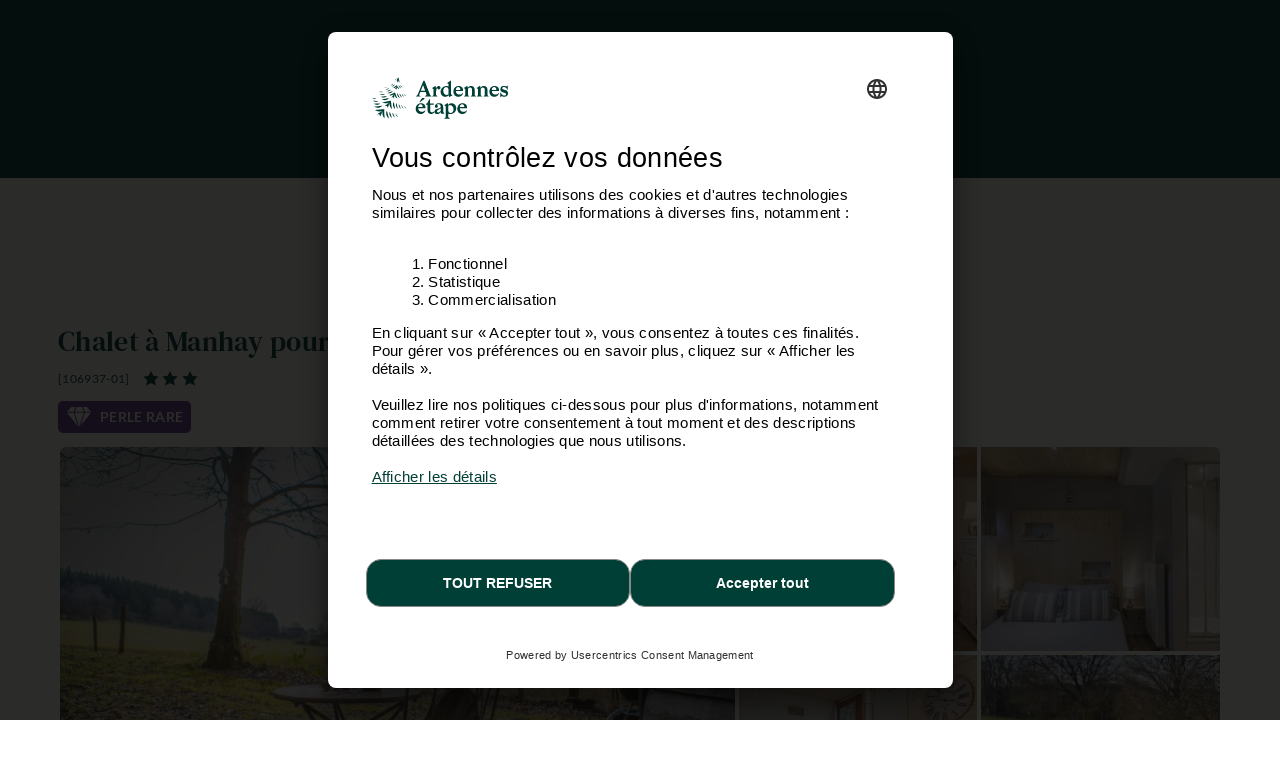

--- FILE ---
content_type: text/html; charset=windows-1252
request_url: https://fr.ardennes-etape.be/maisons-de-vacances-ardennes/Manhay/Chalet-106937-01/Week-end-0_-20231124.html
body_size: 39646
content:
<!DOCTYPE html>
<html lang="Fr" xmlns:fb="http://ogp.me/ns/fb#">
<head>

    <title>Chalet romantique en Ardenne : nature, confort, détente pour deux à Baraque Fraiture</title>

    <meta name="viewport" content="width=device-width, initial-scale=1 user-scalable=yes">
<meta name="apple-mobile-web-app-capable" content="yes" />
<meta http-equiv="Content-Type" content="text/html; charset=windows-1252">
<meta name="description" content="Venez vous détendre en amoureux dans ce chalet à l’orée de la forêt. Contemplez la vue pittoresque depuis la terrasse ou le fauteuil douillet." />
<meta name="p:domain_verify" content="db35961d04e1c65ff4be258f0603bba7"/>
<meta name="google-site-verification" content="DUWRGQAJZiFTrcgYYUZP-NLMwD0Ctl2cUVvWQfXgPRc" />
<meta name="facebook-domain-verification" content="ulnoxnbkos5n3qmdz3k7nl70yp0e5v" />
    <meta property="og:image" content="https://fr.ardennes-etape.be/maisons-de-vacances-ardennes/Manhay/Chalet-106937-01/FS4-Chalets-106937-01-Manhay-1420789-2L.jpg"/>



    <meta name="robots" content="noodp" />

<meta name="msapplication-TileColor" content="#ffffff">
<meta name="msapplication-TileImage" content="/ms-icon-144x144.png">
<meta name="theme-color" content="#ffffff">
    <link rel="canonical" href="https://fr.ardennes-etape.be/maisons-de-vacances-ardennes/Manhay/Chalet-106937-01/" />
    <link rel="alternate" hreflang="fr-BE" href="https://fr.ardennes-etape.be/maisons-de-vacances-ardennes/Manhay/Chalet-106937-01/" />
    <link rel="alternate" hreflang="nl-BE" href="https://www.ardennes-etape.be/vakantiehuizen-ardennen/Manhay/Chalet-106937-01/" />
    <link rel="alternate" hreflang="en-BE" href="https://en.ardennes-etape.be/holiday-houses-ardennes/Manhay/Chalet-106937-01/" />
    <link rel="alternate" hreflang="de-BE" href="https://de.ardennes-etape.be/ferienhauser-ardennen/Manhay/Chalet-106937-01/" />
    <link rel="alternate" hreflang="nl-NL" href="https://www.ardennes-etape.nl/vakantiehuizen-ardennen/Manhay/Chalet-106937-01/" />
    <link rel="alternate" hreflang="de-DE" href="https://www.ardennes-etape.de/ferienhauser-ardennen/Manhay/Chalet-106937-01/" />
    <link rel="alternate" hreflang="en-GB" href="https://www.ardennes-etape.co.uk/holiday-houses-ardennes/Manhay/Chalet-106937-01/" />
    <link rel="alternate" hreflang="fr-FR" href="https://www.ardennes-etape.fr/maisons-de-vacances-ardennes/Manhay/Chalet-106937-01/" />

    

    
        <link rel="image_src" href="https://fr.ardennes-etape.be/maisons-de-vacances-ardennes/Manhay/Chalet-106937-01/FS4-Chalets-106937-01-Manhay-1420789-2L.jpg" type="image/x-icon"/>

<link rel="apple-touch-icon" sizes="57x57" href="/dist_webpack/img/web_assets/imgHtml/icones/apple-icon-57x57.png">
<link rel="apple-touch-icon" sizes="60x60" href="/dist_webpack/img/web_assets/imgHtml/icones/apple-icon-60x60.png">
<link rel="apple-touch-icon" sizes="72x72" href="/dist_webpack/img/web_assets/imgHtml/icones/apple-icon-72x72.png">
<link rel="apple-touch-icon" sizes="76x76" href="/dist_webpack/img/web_assets/imgHtml/icones/apple-icon-76x76.png">
<link rel="apple-touch-icon" sizes="114x114" href="/dist_webpack/img/web_assets/imgHtml/icones/apple-icon-114x114.png">
<link rel="apple-touch-icon" sizes="120x120" href="/dist_webpack/img/web_assets/imgHtml/icones/apple-icon-120x120.png">
<link rel="apple-touch-icon" sizes="144x144" href="/dist_webpack/img/web_assets/imgHtml/icones/apple-icon-144x144.png">
<link rel="apple-touch-icon" sizes="152x152" href="/dist_webpack/img/web_assets/imgHtml/icones/apple-icon-152x152.png">
<link rel="apple-touch-icon" sizes="180x180" href="/dist_webpack/img/web_assets/imgHtml/icones/apple-icon-180x180.png">
<link rel="icon" type="image/png" sizes="192x192"  href="/dist_webpack/img/web_assets/imgHtml/icones/android-icon-192x192.png">
<link rel="icon" type="image/png" sizes="32x32" href="/dist_webpack/img/web_assets/imgHtml/icones/favicon-32x32.png">
<link rel="icon" type="image/png" sizes="96x96" href="/dist_webpack/img/web_assets/imgHtml/icones/favicon-96x96.png">
<link rel="icon" type="image/png" sizes="16x16" href="/dist_webpack/img/web_assets/imgHtml/icones/favicon-16x16.png">


<link rel="stylesheet" href="/dist_webpack/css/css_global.d82858a753fcd3ff531c.css" >


<!--[if lte IE 10]>
<link rel="stylesheet" href="/css/msgIe.css" type="text/css" media="all" />
<![endif]-->




    
<script type="application/json" id="server-data">{"store":{"lang":"fr","auth":{"tokenForm":"fbd18487755f36237dc985b1070bb893d0bd06cf","user":{"bookings_id":null}},"base":{"tld":"be","lang":"fr","cancellationPolicyLink":"https:\/\/fr.ardennes-etape.be\/conditions-generales"},"links":{"langLinks":{"nl":"https:\/\/www.ardennes-etape.be\/vakantiehuizen-ardennen\/Manhay\/Chalet-106937-01\/Weekend-0_-20260807.html","fr":"https:\/\/fr.ardennes-etape.be\/maisons-de-vacances-ardennes\/Manhay\/Chalet-106937-01\/Week-end-0_-20260807.html","de":"https:\/\/de.ardennes-etape.be\/ferienhauser-ardennen\/Manhay\/Chalet-106937-01\/Wochenende-0_-20260807.html","en":"https:\/\/en.ardennes-etape.be\/holiday-houses-ardennes\/Manhay\/Chalet-106937-01\/Weekend-0_-20260807.html"},"customerLoginLink":"https:\/\/fr.ardennes-etape.be\/aepi\/auth\/login\/ae-openid-connect-customer\/fr?target=https%3A%2F%2Ffr.ardennes-etape.be%2Fmaisons-de-vacances-ardennes%2FManhay%2FChalet-106937-01%2FWeek-end-0_-20231124.html","customerLogoutLink":"https:\/\/auth.ardennes-etape.be\/auth\/realms\/ardennes-etape\/protocol\/openid-connect\/logout?redirect_uri=https%3A%2F%2Ffr.ardennes-etape.be%2Fmaisons-de-vacances-ardennes%2FManhay%2FChalet-106937-01%2FWeek-end-0_-20231124.html%3Flogmeout%3D1"},"favorites":{"list":[]},"product":{"location_id":4968,"personCountMax":2,"dogCountMax":1,"stayType":{"type":"wk"},"staySelected":{"type":"wk","start":"2026-08-07","end":"2026-08-09","stay_id":"4968-1786053600-1786226400-wk","leavingHours":"Arriv\u00e9e 16h - 18h, d\u00e9part avant 20h","discount":0,"price":348,"group":{"personCount":2,"dogCount":0},"note":"","urlResource":"\/maisons-de-vacances-ardennes\/Manhay\/Chalet-106937-01\/Week-end-0_6-20260807.html","deposit":{"amount":100,"payableOnSite":false}},"stayDate":{"stay":{"type":"wk","start":"2026-08-07","end":"2026-08-09"}},"stayGroup":{"personCount":2,"dogCount":0}},"page":{"page":"FicheLocation"},"mr1":{"SearchNumber":0}},"generic_modal_content":"Le s\u00e9jour demand\u00e9 n'est plus disponible. Ardennes-Etape vous propose le premier s\u00e9jour disponible.\r\n\r\n","media":[{"src":"\/maisons-de-vacances-ardennes\/Manhay\/Chalet-106937-01\/FS4-Chalets-106937-01-Manhay-1420789-2L.jpg","thumb":"\/maisons-de-vacances-ardennes\/Manhay\/Chalet-106937-01\/Maison_FicheV2Thumb-Chalets-106937-01-Manhay-1420789-2L.jpg","loading":"\/images\/ficheMaison\/placeholder_fs.gif"},{"src":"\/maisons-de-vacances-ardennes\/Manhay\/Chalet-106937-01\/FS4-Chalets-106937-01-Manhay-1484743-2L.jpg","thumb":"\/maisons-de-vacances-ardennes\/Manhay\/Chalet-106937-01\/Maison_FicheV2Thumb-Chalets-106937-01-Manhay-1484743-2L.jpg","loading":"\/images\/ficheMaison\/placeholder_fs.gif"},{"src":"\/maisons-de-vacances-ardennes\/Manhay\/Chalet-106937-01\/FS4-Chalets-106937-01-Manhay-1420802-2L.jpg","thumb":"\/maisons-de-vacances-ardennes\/Manhay\/Chalet-106937-01\/Maison_FicheV2Thumb-Chalets-106937-01-Manhay-1420802-2L.jpg","loading":"\/images\/ficheMaison\/placeholder_fs.gif"},{"src":"\/maisons-de-vacances-ardennes\/Manhay\/Chalet-106937-01\/FS4-Chalets-106937-01-Manhay-1420788-2L.jpg","thumb":"\/maisons-de-vacances-ardennes\/Manhay\/Chalet-106937-01\/Maison_FicheV2Thumb-Chalets-106937-01-Manhay-1420788-2L.jpg","loading":"\/images\/ficheMaison\/placeholder_fs.gif"},{"src":"\/maisons-de-vacances-ardennes\/Manhay\/Chalet-106937-01\/FS4-Chalets-106937-01-Manhay-1420811-2L.jpg","thumb":"\/maisons-de-vacances-ardennes\/Manhay\/Chalet-106937-01\/Maison_FicheV2Thumb-Chalets-106937-01-Manhay-1420811-2L.jpg","loading":"\/images\/ficheMaison\/placeholder_fs.gif"},{"src":"\/maisons-de-vacances-ardennes\/Manhay\/Chalet-106937-01\/FS4-Chalets-106937-01-Manhay-1420799-2L.jpg","thumb":"\/maisons-de-vacances-ardennes\/Manhay\/Chalet-106937-01\/Maison_FicheV2Thumb-Chalets-106937-01-Manhay-1420799-2L.jpg","loading":"\/images\/ficheMaison\/placeholder_fs.gif"},{"src":"\/maisons-de-vacances-ardennes\/Manhay\/Chalet-106937-01\/FS4-Chalets-106937-01-Manhay-1420810-2L.jpg","thumb":"\/maisons-de-vacances-ardennes\/Manhay\/Chalet-106937-01\/Maison_FicheV2Thumb-Chalets-106937-01-Manhay-1420810-2L.jpg","loading":"\/images\/ficheMaison\/placeholder_fs.gif"},{"src":"\/maisons-de-vacances-ardennes\/Manhay\/Chalet-106937-01\/FS4-Chalets-106937-01-Manhay-1420786-2L.jpg","thumb":"\/maisons-de-vacances-ardennes\/Manhay\/Chalet-106937-01\/Maison_FicheV2Thumb-Chalets-106937-01-Manhay-1420786-2L.jpg","loading":"\/images\/ficheMaison\/placeholder_fs.gif"},{"src":"\/maisons-de-vacances-ardennes\/Manhay\/Chalet-106937-01\/FS4-Chalets-106937-01-Manhay-1420804-2L.jpg","thumb":"\/maisons-de-vacances-ardennes\/Manhay\/Chalet-106937-01\/Maison_FicheV2Thumb-Chalets-106937-01-Manhay-1420804-2L.jpg","loading":"\/images\/ficheMaison\/placeholder_fs.gif"},{"src":"\/maisons-de-vacances-ardennes\/Manhay\/Chalet-106937-01\/FS4-Chalets-106937-01-Manhay-1420813-2L.jpg","thumb":"\/maisons-de-vacances-ardennes\/Manhay\/Chalet-106937-01\/Maison_FicheV2Thumb-Chalets-106937-01-Manhay-1420813-2L.jpg","loading":"\/images\/ficheMaison\/placeholder_fs.gif"},{"src":"\/maisons-de-vacances-ardennes\/Manhay\/Chalet-106937-01\/FS4-Chalets-106937-01-Manhay-1420803-2L.jpg","thumb":"\/maisons-de-vacances-ardennes\/Manhay\/Chalet-106937-01\/Maison_FicheV2Thumb-Chalets-106937-01-Manhay-1420803-2L.jpg","loading":"\/images\/ficheMaison\/placeholder_fs.gif"},{"src":"\/maisons-de-vacances-ardennes\/Manhay\/Chalet-106937-01\/FS4-Chalets-106937-01-Manhay-1420792-2L.jpg","thumb":"\/maisons-de-vacances-ardennes\/Manhay\/Chalet-106937-01\/Maison_FicheV2Thumb-Chalets-106937-01-Manhay-1420792-2L.jpg","loading":"\/images\/ficheMaison\/placeholder_fs.gif"},{"src":"\/maisons-de-vacances-ardennes\/Manhay\/Chalet-106937-01\/FS4-Chalets-106937-01-Manhay-1420793-2L.jpg","thumb":"\/maisons-de-vacances-ardennes\/Manhay\/Chalet-106937-01\/Maison_FicheV2Thumb-Chalets-106937-01-Manhay-1420793-2L.jpg","loading":"\/images\/ficheMaison\/placeholder_fs.gif"},{"src":"\/maisons-de-vacances-ardennes\/Manhay\/Chalet-106937-01\/FS4-Chalets-106937-01-Manhay-1420795-2L.jpg","thumb":"\/maisons-de-vacances-ardennes\/Manhay\/Chalet-106937-01\/Maison_FicheV2Thumb-Chalets-106937-01-Manhay-1420795-2L.jpg","loading":"\/images\/ficheMaison\/placeholder_fs.gif"},{"src":"\/maisons-de-vacances-ardennes\/Manhay\/Chalet-106937-01\/FS4-Chalets-106937-01-Manhay-1420798-2L.jpg","thumb":"\/maisons-de-vacances-ardennes\/Manhay\/Chalet-106937-01\/Maison_FicheV2Thumb-Chalets-106937-01-Manhay-1420798-2L.jpg","loading":"\/images\/ficheMaison\/placeholder_fs.gif"},{"src":"\/maisons-de-vacances-ardennes\/Manhay\/Chalet-106937-01\/FS4-Chalets-106937-01-Manhay-1420796-2L.jpg","thumb":"\/maisons-de-vacances-ardennes\/Manhay\/Chalet-106937-01\/Maison_FicheV2Thumb-Chalets-106937-01-Manhay-1420796-2L.jpg","loading":"\/images\/ficheMaison\/placeholder_fs.gif"},{"src":"\/maisons-de-vacances-ardennes\/Manhay\/Chalet-106937-01\/FS4-Chalets-106937-01-Manhay-1420812-2L.jpg","thumb":"\/maisons-de-vacances-ardennes\/Manhay\/Chalet-106937-01\/Maison_FicheV2Thumb-Chalets-106937-01-Manhay-1420812-2L.jpg","loading":"\/images\/ficheMaison\/placeholder_fs.gif"},{"src":"\/maisons-de-vacances-ardennes\/Manhay\/Chalet-106937-01\/FS4-Chalets-106937-01-Manhay-1420797-2L.jpg","thumb":"\/maisons-de-vacances-ardennes\/Manhay\/Chalet-106937-01\/Maison_FicheV2Thumb-Chalets-106937-01-Manhay-1420797-2L.jpg","loading":"\/images\/ficheMaison\/placeholder_fs.gif"},{"src":"\/maisons-de-vacances-ardennes\/Manhay\/Chalet-106937-01\/FS4-Chalets-106937-01-Manhay-1420809-2L.jpg","thumb":"\/maisons-de-vacances-ardennes\/Manhay\/Chalet-106937-01\/Maison_FicheV2Thumb-Chalets-106937-01-Manhay-1420809-2L.jpg","loading":"\/images\/ficheMaison\/placeholder_fs.gif"},{"src":"\/maisons-de-vacances-ardennes\/Manhay\/Chalet-106937-01\/FS4-Chalets-106937-01-Manhay-1420787-2L.jpg","thumb":"\/maisons-de-vacances-ardennes\/Manhay\/Chalet-106937-01\/Maison_FicheV2Thumb-Chalets-106937-01-Manhay-1420787-2L.jpg","loading":"\/images\/ficheMaison\/placeholder_fs.gif"},{"src":"\/maisons-de-vacances-ardennes\/Manhay\/Chalet-106937-01\/FS4-Chalets-106937-01-Manhay-1420806-2L.jpg","thumb":"\/maisons-de-vacances-ardennes\/Manhay\/Chalet-106937-01\/Maison_FicheV2Thumb-Chalets-106937-01-Manhay-1420806-2L.jpg","loading":"\/images\/ficheMaison\/placeholder_fs.gif"},{"src":"\/maisons-de-vacances-ardennes\/Manhay\/Chalet-106937-01\/FS4-Chalets-106937-01-Manhay-1420800-2L.jpg","thumb":"\/maisons-de-vacances-ardennes\/Manhay\/Chalet-106937-01\/Maison_FicheV2Thumb-Chalets-106937-01-Manhay-1420800-2L.jpg","loading":"\/images\/ficheMaison\/placeholder_fs.gif"},{"src":"\/maisons-de-vacances-ardennes\/Manhay\/Chalet-106937-01\/FS4-Chalets-106937-01-Manhay-1420805-2L.jpg","thumb":"\/maisons-de-vacances-ardennes\/Manhay\/Chalet-106937-01\/Maison_FicheV2Thumb-Chalets-106937-01-Manhay-1420805-2L.jpg","loading":"\/images\/ficheMaison\/placeholder_fs.gif"},{"src":"\/maisons-de-vacances-ardennes\/Manhay\/Chalet-106937-01\/FS4-Chalets-106937-01-Manhay-1420807-2L.jpg","thumb":"\/maisons-de-vacances-ardennes\/Manhay\/Chalet-106937-01\/Maison_FicheV2Thumb-Chalets-106937-01-Manhay-1420807-2L.jpg","loading":"\/images\/ficheMaison\/placeholder_fs.gif"},{"src":"\/maisons-de-vacances-ardennes\/Manhay\/Chalet-106937-01\/FS4-Chalets-106937-01-Manhay-1420808-2L.jpg","thumb":"\/maisons-de-vacances-ardennes\/Manhay\/Chalet-106937-01\/Maison_FicheV2Thumb-Chalets-106937-01-Manhay-1420808-2L.jpg","loading":"\/images\/ficheMaison\/placeholder_fs.gif"},{"src":"\/maisons-de-vacances-ardennes\/Manhay\/Chalet-106937-01\/FS4-Chalets-106937-01-Manhay-1420801-2L.jpg","thumb":"\/maisons-de-vacances-ardennes\/Manhay\/Chalet-106937-01\/Maison_FicheV2Thumb-Chalets-106937-01-Manhay-1420801-2L.jpg","loading":"\/images\/ficheMaison\/placeholder_fs.gif"},{"src":"\/maisons-de-vacances-ardennes\/Manhay\/Chalet-106937-01\/FS4-Chalets-106937-01-Manhay-1420790-2L.jpg","thumb":"\/maisons-de-vacances-ardennes\/Manhay\/Chalet-106937-01\/Maison_FicheV2Thumb-Chalets-106937-01-Manhay-1420790-2L.jpg","loading":"\/images\/ficheMaison\/placeholder_fs.gif"},{"src":"\/maisons-de-vacances-ardennes\/Manhay\/Chalet-106937-01\/FS4-Chalets-106937-01-Manhay-1420791-2L.jpg","thumb":"\/maisons-de-vacances-ardennes\/Manhay\/Chalet-106937-01\/Maison_FicheV2Thumb-Chalets-106937-01-Manhay-1420791-2L.jpg","loading":"\/images\/ficheMaison\/placeholder_fs.gif"},{"src":"\/maisons-de-vacances-ardennes\/Manhay\/Chalet-106937-01\/FS4-Chalets-106937-01-Manhay-1420794-2L.jpg","thumb":"\/maisons-de-vacances-ardennes\/Manhay\/Chalet-106937-01\/Maison_FicheV2Thumb-Chalets-106937-01-Manhay-1420794-2L.jpg","loading":"\/images\/ficheMaison\/placeholder_fs.gif"}]}</script>
<script src="/dist_webpack/js/shared.chunk.d82858a753fcd3ff531c.js" defer></script>

    <script src="/dist_webpack/js/product.d82858a753fcd3ff531c.js" defer></script>


<script>

dataLayer = [];


function getContextualDataLayer(typePage, ga4mode) {
    if(isLocalStorageSupported()) {
        if('ContextualDataLayer' in localStorage) {
            var contextualdatalayerFromLS = JSON.parse(localStorage.getItem('ContextualDataLayer'));
            var contextualdatalayerOutput = {};

            if(ga4mode) {
                
                    contextualdatalayerOutput['page_language'] = 'fr'
                                            contextualdatalayerOutput['login_status'] = 'guest'
                                    
            }

            for(key in contextualdatalayerFromLS) {
                if(typePage == "Home" || typePage == "Recherche" || typePage == "LandingPage" || typePage == "FicheLocation") {
                    if(ga4mode) {
                        if(key.indexOf("filter_booking") !== -1) {
                            contextualdatalayerOutput[key] = contextualdatalayerFromLS[key];
                        }
                    } else {
                        if(key.indexOf("booking") !== -1) {
                            contextualdatalayerOutput[key] = contextualdatalayerFromLS[key];
                        }
                    }
                }
                if(typePage == "Recherche" || typePage == "LandingPage" || typePage == "FicheLocation") {
                    if(key.indexOf("filter") !== -1) {
                        contextualdatalayerOutput[key] = contextualdatalayerFromLS[key];
                    }
                }
                if(typePage == "FicheLocation") {
                    if(key.indexOf("product_owner_ID") !== -1) {
                        contextualdatalayerOutput[key] = contextualdatalayerFromLS[key];
                    }
                }
                if(typePage == "all" || typePage == "Resa") {
                    return (contextualdatalayerFromLS);
                }
            }
            return (contextualdatalayerOutput);
        } else {
            return {};
        }
    } else {
        return false;
    }
}

function isLocalStorageSupported() {
    try {
        const testKey = "__isLocalStorageSupportedTestKey__";
        localStorage.setItem(testKey, testKey);
        localStorage.removeItem(testKey);
        return true;
    } catch (e) {
        return false;
    }
}


globalPageType = "FicheLocation";


    
        dataLayer.push({
            'expId': 'HFq__XCTT5uKaXJye-C1Mg',
            'expVar': '0',
        });
    


        


    var contextualDatalayer = getContextualDataLayer("all", false);
    if(contextualDatalayer) {
        contextualDatalayer["product_owner_ID"] = 106937;
        localStorage.setItem('ContextualDataLayer', JSON.stringify(contextualDatalayer));
        dataLayer.push(getContextualDataLayer("FicheLocation", false));
    }

    dataLayer.push({
        'event': 'productDetails',
        'ecommerce': {
            'detail': {
                'products': [{
                    'id'        : '[106937-01]',
                    'name'      : 'Manhay-2-3.00 [106937-01]',
                    'brand'     : 'Manhay',
                    'category'  : 'chalet/2-3/3.00/9.5/none',
                    'price'     : '174'
                }]
            }
        },
        'custom_value_AE': {
            'checkin_date'          : '2026-08-07',
            'checkout_date'         : '2026-08-09',
            'num_adults'            : 2,
            'id_location'           : 4968
        }
    });

</script>

<script>
    function trackBasicEventGA4(event_name, options) {
        const actualDatalayer = getCurrentGA4DatalayerInLocalStorage();
        dataLayer.push({
            'event' : event_name,
            'user_id' : actualDatalayer['user_id'],
            'page_language' : actualDatalayer['page_language'],
            'email_address' : actualDatalayer['email_address'],
            'login_status' : actualDatalayer['login_status'],
            'website_section' : actualDatalayer['website_section'],
            'page_location' : actualDatalayer['page_location'],
            ...options
        })
    }

    function trackSimpleEventGA4(event_name, website_subsection, options) {
        const actualDatalayer = getCurrentGA4DatalayerInLocalStorage()
        dataLayer.push({
            'event' : event_name,
            'user_id' : actualDatalayer['user_id'],
            'page_language' : actualDatalayer['page_language'],
            'email_address' : actualDatalayer['email_address'],
            'login_status' : actualDatalayer['login_status'],
            'website_section' : actualDatalayer['website_section'],
            'website_subsection' : website_subsection,
            'page_location' : actualDatalayer['page_location'],
            ...options
        })
    }

    function trackSimpleEventAndWebsiteSectionGA4(event_name, website_section, website_subsection, options) {
        const actualDatalayer = getCurrentGA4DatalayerInLocalStorage()
        dataLayer.push({
            'event' : event_name,
            'user_id' : actualDatalayer['user_id'],
            'page_language' : actualDatalayer['page_language'],
            'email_address' : actualDatalayer['email_address'],
            'login_status' : actualDatalayer['login_status'],
            'website_section' : website_section,
            'website_subsection' : website_subsection,
            'page_location' : actualDatalayer['page_location'],
            ...options
        })
    }

    function trackNotContextualisedEventGA4(event_name, website_subsection, category, action, options) {
        const actualDatalayer = getCurrentGA4DatalayerInLocalStorage()
        dataLayer.push({
            'event' : event_name,
            'user_id' : actualDatalayer['user_id'],
            'page_language' : actualDatalayer['page_language'],
            'email_address' : actualDatalayer['email_address'],
            'login_status' : actualDatalayer['login_status'],
            'website_section' : actualDatalayer['website_section'],
            'website_subsection' : website_subsection,
            'page_location' : actualDatalayer['page_location'],
            'category': category,
            'action': action,
            ...options
        })
    }

    function getCurrentGA4DatalayerInLocalStorage() {
        if(isLocalStorageSupported()) {
            if('ContextualDataLayerGA4' in localStorage) {
                return JSON.parse(localStorage.getItem('ContextualDataLayerGA4'))
            } else {
                return { }
            }
        } else {
            return false
        }
    }

    function setItemToGA4DataLayerInLocalStorage(key, value) {
        if(key != "undefined") {
            let currentDataLayerGA4 = getCurrentGA4DatalayerInLocalStorage()
            if (currentDataLayerGA4) {
                currentDataLayerGA4[key] = value
                localStorage.setItem('ContextualDataLayerGA4', JSON.stringify(currentDataLayerGA4))
            }
        }
    }

    function addDataToEcommerceInLocalStorage(key, value) {
        if(key != "undefined") {
            const currentLocalStorage = getCurrentGA4DatalayerInLocalStorage()
            let currentEcommerceData = currentLocalStorage.ecommerce
            currentEcommerceData[key] = value;

            setItemToGA4DataLayerInLocalStorage('ecommerce', currentEcommerceData);
        }
    }

    function addItemToEcommerceInLocalStorage(obj) {
        if(obj != "undefined") {
            const currentLocalStorage = getCurrentGA4DatalayerInLocalStorage()
            let currentEcommerceData = currentLocalStorage.ecommerce
            currentEcommerceData.items.push(obj)
            setItemToGA4DataLayerInLocalStorage('ecommerce', currentEcommerceData);
        }
    }

    function pushCurrentGA4DatalayerInLocalStorage(eventName) {
        dataLayer.push(formatCurrentGA4DatalayerInLocalStorageForPush(eventName))
    }

    function formatCurrentGA4DatalayerInLocalStorageForPush(eventName) {
        let current = getCurrentGA4DatalayerInLocalStorage()

        //add Event Name to the Datalayer
        current.event = eventName

        //add Item_list_name property on each element on ecommerce items
        if(current.ecommerce && current.ecommerce.items) {
            current.ecommerce.items.forEach((item) => {
                item.item_list_name = current.item_list_name
                delete item['item_brand']
            })
        }

        //clean
        switch(eventName) {
            case "product_filter_applied_ecommerce" :
                delete current.ecommerce
                break
            case "product_filter_removed_ecommerce" :
                delete current.ecommerce
                break
            case "product_list_sorted" :
                delete current.ecommerce
                delete current['filter_index']
                delete current['filter_value_index']
                delete current['filter_match_count']
                delete current['filter_type']
                break
            default :
                delete current['item_list_name']
                delete current['filter_index']
                delete current['filter_value_index']
                delete current['filter_match_count']
                delete current['filter_type']
                break
        }

        return current
    }

    


    
    setItemToGA4DataLayerInLocalStorage('page_language', 'fr')
    setItemToGA4DataLayerInLocalStorage('website_section', 'ecommerce')
    setItemToGA4DataLayerInLocalStorage('page_location', window.location.href)
            setItemToGA4DataLayerInLocalStorage('email_address', null)
        setItemToGA4DataLayerInLocalStorage('user_id', null)
        setItemToGA4DataLayerInLocalStorage('login_status', 'guest')
    
    
    function trackXSellClick(type) {
        trackNotContextualisedEventGA4(
            'mdv_cta',
            type === "fiche" ? 'mdv': type,
            'cross_sell',
            'click',
            {}
        )
    }
    

    
    
</script>

    <script>

    const currentDataLayer = getCurrentGA4DatalayerInLocalStorage();
    let currentPosition = null
    
    if(currentDataLayer.ecommerce && currentDataLayer.ecommerce.items) {
        currentPosition = currentDataLayer.ecommerce.items[0].index;
    }
    

        
    const currentItemGA4 = [
        {
        'item_id'           : '[106937-01]',
        'item_name'         : 'Manhay-2-3.00 [106937-01]',
        'item_location'     : 'Manhay',
        'item_category'     : 'chalet',
        'item_category2'    : '2-3',
        'item_category3'    : '3.00',
        'item_category4'    : '9.5',
        'index'             : currentPosition,
        'price'             : 174,
        'currency'          : 'EUR',
        'quantity'          : 1,
        'number_nights'     : 2,
        'product_owner_id'  : '106937',
        'discount'          : '0'
        }
    ];

    
    setItemToGA4DataLayerInLocalStorage('ecommerce', {'items' : currentItemGA4})
    

    
        function track_add_to_cart() {
            const eCommerceData = {
                'items': currentItemGA4,
                'value': '348.00',
                'currency': 'EUR'
            }
            setItemToGA4DataLayerInLocalStorage('ecommerce', eCommerceData)
            pushCurrentGA4DatalayerInLocalStorage('add_to_cart')
        }


    pushCurrentGA4DatalayerInLocalStorage('view_item')

    function trackTourismClick() {
        trackNotContextualisedEventGA4(
            'mdv_cta',
            'mdv',
            'tourism',
            'click',
            {}
        )
    }

    

</script>



<script>(function(w,d,s,l,i){w[l]=w[l]||[];w[l].push({'gtm.start':
            new Date().getTime(),event:'gtm.js'});var f=d.getElementsByTagName(s)[0],
        j=d.createElement(s),dl=l!='dataLayer'?'&l='+l:'';j.async=true;j.src=
        'https://www.googletagmanager.com/gtm.js?id='+i+dl;f.parentNode.insertBefore(j,f);
    })(window,document,'script','dataLayer','GTM-5N7PW7');
</script>




            <!-- Hotjar Tracking Code for http://fr.ardennes-etape.be -->
    <script>
        (function(h,o,t,j,a,r){
            h.hj=h.hj||function(){(h.hj.q=h.hj.q||[]).push(arguments)};
            h._hjSettings={hjid:1130756,hjsv:6};
            a=o.getElementsByTagName('head')[0];
            r=o.createElement('script');r.async=1;
            r.src=t+h._hjSettings.hjid+j+h._hjSettings.hjsv;
            a.appendChild(r);
        })(window,document,'https://static.hotjar.com/c/hotjar-','.js?sv=');
    </script>
        
    <script>
        (function(w,d,s,r,n){w.TrustpilotObject=n;w[n]=w[n]||function(){(w[n].q=w[n].q||[]).push(arguments)};
            a=d.createElement(s);a.async=1;a.src=r;a.type='text/java'+s;f=d.getElementsByTagName(s)[0];
            f.parentNode.insertBefore(a,f)})(window,document,'script', 'https://invitejs.trustpilot.com/tp.min.js', 'tp');
        tp('register', '1gqQtAE7VnF0fj6y');
    </script>
    <script type="text/javascript" src="//widget.trustpilot.com/bootstrap/v5/tp.widget.bootstrap.min.js" async></script>












    
    

<script src="/ae_component_stand_alone/main.016cc1dc3a08410c41ddf120a7a2cb81544e3b22.js" type="module"></script>
<script src="/ae_component_stand_alone/runtime.016cc1dc3a08410c41ddf120a7a2cb81544e3b22.js" type="module"></script>
<script src="/ae_component_stand_alone/vendor.016cc1dc3a08410c41ddf120a7a2cb81544e3b22.js" type="module"></script>


<script>
    window.AEComponentProps = {
        assetsPath: '/ae_component_stand_alone',
        customerBasePath: '/guest',

        header: {
            showMr1:'1',
            showTopBar: false,

        },

        footer: {
            hideHelpCenter: true,
        },

        
                

    };
</script>



</head>

<body itemscope itemtype="http://schema.org/TravelAgency">
<noscript><iframe src="https://www.googletagmanager.com/ns.html?id=GTM-5N7PW7" height="0" width="0" style="display:none;visibility:hidden"></iframe></noscript>



<div id="overlayIe">
<!--[if lt IE 11]><div id="overlayBoxDialogueMsgIE">
    <div id="boxDialogueMsgIE">
        <div class="positionDialogueMsgIe">
            <div class="DialogueMsgIeTitle">Votre navigateur Internet est trop ancien !</div>
            <div class="dialogueMsgIe">
                
                    Notre site n'est plus développé pour cette version d'Internet Explorer<br />
                    Pour une navigation optimale, merci de <b>mettre à jour votre navigateur</b>.
                    <div class="boutonType15"> <a href="http://browsehappy.com/?locale=fr" target="_blank">J’actualise mon navigateur</a></div><div class="clr"></div>
                    Le lien pour optimaliser vote navigateur vous est proposé gracieusement par l'équipe Ardennes-Etape.<br />
                    Nous déclinons toutes responsabilités en cas de souci survenant dans le cadre de l'utilisation du site "<a href="http://browsehappy.com/?locale=fr" target="_blank">http://browsehappy.com</a>".


                

                
                 </div>
        </div>
    </div>
</div>
<![endif]-->
</div>



<div id="header"  class="defaultContainer  "></div>






<section class="headerFm">
    <div class="container">
        <div class="row">
            <div class="col-12">
                <div class="headerFm_Mobile">
                    <h1>Chalet à Manhay pour 2 personnes en Ardenne</h1>
                    <span class="reference">[106937-01]</span>
<div class="starsContainer">
            <span class="star"></span>
            <span class="star"></span>
            <span class="star"></span>
        </div>


                    <div class="badges">
                                    <div class="badge perleRare" id="badge-perleRare">
                                            <span class="tooltip-vue" id="tooltip-perleRare" data-title='Ce joyau est généralement complet'>PERLE RARE</span>
                    </div>
    
            <div class="badge promo hide" id="badge-promo">PROMO</div>
    
            <div class="badge earlybooking hide" id="badge-earlybooking">
            <span class="tooltip-vue" id="tooltip-earlybooking" data-title='Réservez maintenant cette maison pour 2025 ou 2026 et recevez une réduction allant jusqu&apos;à 15%. <a href="/reglement_early_booking" target="_blank">Offre sous conditions</a>.'>EARLY BOOKING</span>
        </div>
    </div>
                </div>
            </div>
            
        </div>
    </div>
</section>

<section id="gallery">

    <div id="favorites"></div>



    <script>



        document.addEventListener('rentalInFavoritesResponse', (e) => {
            var rentalId = document.getElementById('addFavoris' + e.detail.rentalId);
            if(!rentalId){
                return;
            }

            if (e.detail.favorite) {

                rentalId.className = 'added';

            } else {

                rentalId.className = 'default';

            }

        });

    </script>





        


<div id="addFavoris4968"  class=""></div>


<script>

    var btn = document.getElementById('addFavoris4968');

    btn.addEventListener('click', () => {
        document.dispatchEvent(
            new CustomEvent('openRentalFavoritesModal', {
                detail: {
                    rentalId: '4968',
                    listIndex:'1',
                    listId:'',
                    listName:'fiche',


                },
            })
        );
    });


    document.dispatchEvent(

        new CustomEvent('rentalInFavoritesQuery', {

            detail: {

                rentalId: '4968',

            },

        })

    );


    document.addEventListener('rentalInFavoritesQueriesReady', () => {
        document.dispatchEvent(

            new CustomEvent('rentalInFavoritesQuery', {

                detail: {

                    rentalId: '4968',

                },

            })

        );


    });
</script>


    <div class=" gallery-mobile">

    <div  data-name="Ajout_maison_favorite"  data-gacategory="Mdv" data-gaaction="Sauvergarder" data-galabel="Favoris" data-NbrPers="6" data-NbrAnim="" data-TypeSejour="wk" data-DateFin="2026-08-09" data-DateDebut="2026-08-07" data-IDLocation="4968" class="addFavoris addFavorisClient_Sejour "></div>
    <div id="HousePhotoGallery" class="glide">
        <div class="controls" data-glide-el="controls">
            <button data-glide-dir="<"></button>
            <button data-glide-dir=">"></button>
        </div>

        <div class="glide__track" data-glide-el="track">
            <ul class="glide__slides">

                

                                                    
                
                

                                    <li class="glide__slide select" data-index="0">
                        <picture>
                            <img data-image-index="0" class="thumb lazy open-fullscreen" data-type="image" alt="Chalet à Manhay pour 2 personnes en Ardenne" data-loaded="0" data-IDRandom="696f05820c01c4.14596877" src="/images/listeResultat/placeholderNew.png" data-src="img/web_assets/imgHtml//maisons-de-vacances-ardennes/Manhay/Chalet-106937-01/Maison_FicheV2-Chalets-106937-01-Manhay-1420789-2L.jpg" border="0" />
                        </picture>
                    </li>
                                    <li class="glide__slide " data-index="1">
                        <picture>
                            <img data-image-index="1" class="thumb lazy open-fullscreen" data-type="image" alt="Chalet à Manhay pour 2 personnes en Ardenne" data-loaded="0" data-IDRandom="696f05820c0253.21602223" src="/images/listeResultat/placeholderNew.png" data-src="img/web_assets/imgHtml//maisons-de-vacances-ardennes/Manhay/Chalet-106937-01/Maison_FicheV2-Chalets-106937-01-Manhay-1484743-2L.jpg" border="0" />
                        </picture>
                    </li>
                                    <li class="glide__slide " data-index="2">
                        <picture>
                            <img data-image-index="2" class="thumb lazy open-fullscreen" data-type="image" alt="Chalet à Manhay pour 2 personnes en Ardenne" data-loaded="0" data-IDRandom="696f05820c0284.76991266" src="/images/listeResultat/placeholderNew.png" data-src="img/web_assets/imgHtml//maisons-de-vacances-ardennes/Manhay/Chalet-106937-01/Maison_FicheV2-Chalets-106937-01-Manhay-1420802-2L.jpg" border="0" />
                        </picture>
                    </li>
                                    <li class="glide__slide " data-index="3">
                        <picture>
                            <img data-image-index="3" class="thumb lazy open-fullscreen" data-type="image" alt="Chalet à Manhay pour 2 personnes en Ardenne" data-loaded="0" data-IDRandom="696f05820c0294.52452915" src="/images/listeResultat/placeholderNew.png" data-src="img/web_assets/imgHtml//maisons-de-vacances-ardennes/Manhay/Chalet-106937-01/Maison_FicheV2-Chalets-106937-01-Manhay-1420788-2L.jpg" border="0" />
                        </picture>
                    </li>
                                    <li class="glide__slide " data-index="4">
                        <picture>
                            <img data-image-index="4" class="thumb lazy open-fullscreen" data-type="image" alt="Chalet à Manhay pour 2 personnes en Ardenne" data-loaded="0" data-IDRandom="696f05820c02b9.31720675" src="/images/listeResultat/placeholderNew.png" data-src="img/web_assets/imgHtml//maisons-de-vacances-ardennes/Manhay/Chalet-106937-01/Maison_FicheV2-Chalets-106937-01-Manhay-1420811-2L.jpg" border="0" />
                        </picture>
                    </li>
                                    <li class="glide__slide " data-index="5">
                        <picture>
                            <img data-image-index="5" class="thumb lazy open-fullscreen" data-type="image" alt="Chalet à Manhay pour 2 personnes en Ardenne" data-loaded="0" data-IDRandom="696f05820c02d7.19876156" src="/images/listeResultat/placeholderNew.png" data-src="img/web_assets/imgHtml//maisons-de-vacances-ardennes/Manhay/Chalet-106937-01/Maison_FicheV2-Chalets-106937-01-Manhay-1420799-2L.jpg" border="0" />
                        </picture>
                    </li>
                                    <li class="glide__slide " data-index="6">
                        <picture>
                            <img data-image-index="6" class="thumb lazy open-fullscreen" data-type="image" alt="Chalet à Manhay pour 2 personnes en Ardenne" data-loaded="0" data-IDRandom="696f05820c02f3.97207827" src="/images/listeResultat/placeholderNew.png" data-src="img/web_assets/imgHtml//maisons-de-vacances-ardennes/Manhay/Chalet-106937-01/Maison_FicheV2-Chalets-106937-01-Manhay-1420810-2L.jpg" border="0" />
                        </picture>
                    </li>
                                    <li class="glide__slide " data-index="7">
                        <picture>
                            <img data-image-index="7" class="thumb lazy open-fullscreen" data-type="image" alt="Chalet à Manhay pour 2 personnes en Ardenne" data-loaded="0" data-IDRandom="696f05820c0309.31098959" src="/images/listeResultat/placeholderNew.png" data-src="img/web_assets/imgHtml//maisons-de-vacances-ardennes/Manhay/Chalet-106937-01/Maison_FicheV2-Chalets-106937-01-Manhay-1420786-2L.jpg" border="0" />
                        </picture>
                    </li>
                                    <li class="glide__slide " data-index="8">
                        <picture>
                            <img data-image-index="8" class="thumb lazy open-fullscreen" data-type="image" alt="Chalet à Manhay pour 2 personnes en Ardenne" data-loaded="0" data-IDRandom="696f05820c0322.02469942" src="/images/listeResultat/placeholderNew.png" data-src="img/web_assets/imgHtml//maisons-de-vacances-ardennes/Manhay/Chalet-106937-01/Maison_FicheV2-Chalets-106937-01-Manhay-1420804-2L.jpg" border="0" />
                        </picture>
                    </li>
                                    <li class="glide__slide " data-index="9">
                        <picture>
                            <img data-image-index="9" class="thumb lazy open-fullscreen" data-type="image" alt="Chalet à Manhay pour 2 personnes en Ardenne" data-loaded="0" data-IDRandom="696f05820c0349.32137093" src="/images/listeResultat/placeholderNew.png" data-src="img/web_assets/imgHtml//maisons-de-vacances-ardennes/Manhay/Chalet-106937-01/Maison_FicheV2-Chalets-106937-01-Manhay-1420813-2L.jpg" border="0" />
                        </picture>
                    </li>
                                    <li class="glide__slide " data-index="10">
                        <picture>
                            <img data-image-index="10" class="thumb lazy open-fullscreen" data-type="image" alt="Chalet à Manhay pour 2 personnes en Ardenne" data-loaded="0" data-IDRandom="696f05820c0352.23006589" src="/images/listeResultat/placeholderNew.png" data-src="img/web_assets/imgHtml//maisons-de-vacances-ardennes/Manhay/Chalet-106937-01/Maison_FicheV2-Chalets-106937-01-Manhay-1420803-2L.jpg" border="0" />
                        </picture>
                    </li>
                                    <li class="glide__slide " data-index="11">
                        <picture>
                            <img data-image-index="11" class="thumb lazy open-fullscreen" data-type="image" alt="Chalet à Manhay pour 2 personnes en Ardenne" data-loaded="0" data-IDRandom="696f05820c0379.53539412" src="/images/listeResultat/placeholderNew.png" data-src="img/web_assets/imgHtml//maisons-de-vacances-ardennes/Manhay/Chalet-106937-01/Maison_FicheV2-Chalets-106937-01-Manhay-1420792-2L.jpg" border="0" />
                        </picture>
                    </li>
                                    <li class="glide__slide " data-index="12">
                        <picture>
                            <img data-image-index="12" class="thumb lazy open-fullscreen" data-type="image" alt="Chalet à Manhay pour 2 personnes en Ardenne" data-loaded="0" data-IDRandom="696f05820c0389.76594630" src="/images/listeResultat/placeholderNew.png" data-src="img/web_assets/imgHtml//maisons-de-vacances-ardennes/Manhay/Chalet-106937-01/Maison_FicheV2-Chalets-106937-01-Manhay-1420793-2L.jpg" border="0" />
                        </picture>
                    </li>
                                    <li class="glide__slide " data-index="13">
                        <picture>
                            <img data-image-index="13" class="thumb lazy open-fullscreen" data-type="image" alt="Chalet à Manhay pour 2 personnes en Ardenne" data-loaded="0" data-IDRandom="696f05820c03a5.88764184" src="/images/listeResultat/placeholderNew.png" data-src="img/web_assets/imgHtml//maisons-de-vacances-ardennes/Manhay/Chalet-106937-01/Maison_FicheV2-Chalets-106937-01-Manhay-1420795-2L.jpg" border="0" />
                        </picture>
                    </li>
                                    <li class="glide__slide " data-index="14">
                        <picture>
                            <img data-image-index="14" class="thumb lazy open-fullscreen" data-type="image" alt="Chalet à Manhay pour 2 personnes en Ardenne" data-loaded="0" data-IDRandom="696f05820c03c7.98169107" src="/images/listeResultat/placeholderNew.png" data-src="img/web_assets/imgHtml//maisons-de-vacances-ardennes/Manhay/Chalet-106937-01/Maison_FicheV2-Chalets-106937-01-Manhay-1420798-2L.jpg" border="0" />
                        </picture>
                    </li>
                                    <li class="glide__slide " data-index="15">
                        <picture>
                            <img data-image-index="15" class="thumb lazy open-fullscreen" data-type="image" alt="Chalet à Manhay pour 2 personnes en Ardenne" data-loaded="0" data-IDRandom="696f05820c03e0.87993805" src="/images/listeResultat/placeholderNew.png" data-src="img/web_assets/imgHtml//maisons-de-vacances-ardennes/Manhay/Chalet-106937-01/Maison_FicheV2-Chalets-106937-01-Manhay-1420796-2L.jpg" border="0" />
                        </picture>
                    </li>
                                    <li class="glide__slide " data-index="16">
                        <picture>
                            <img data-image-index="16" class="thumb lazy open-fullscreen" data-type="image" alt="Chalet à Manhay pour 2 personnes en Ardenne" data-loaded="0" data-IDRandom="696f05820c03f0.45478587" src="/images/listeResultat/placeholderNew.png" data-src="img/web_assets/imgHtml//maisons-de-vacances-ardennes/Manhay/Chalet-106937-01/Maison_FicheV2-Chalets-106937-01-Manhay-1420812-2L.jpg" border="0" />
                        </picture>
                    </li>
                                    <li class="glide__slide " data-index="17">
                        <picture>
                            <img data-image-index="17" class="thumb lazy open-fullscreen" data-type="image" alt="Chalet à Manhay pour 2 personnes en Ardenne" data-loaded="0" data-IDRandom="696f05820c0417.29860089" src="/images/listeResultat/placeholderNew.png" data-src="img/web_assets/imgHtml//maisons-de-vacances-ardennes/Manhay/Chalet-106937-01/Maison_FicheV2-Chalets-106937-01-Manhay-1420797-2L.jpg" border="0" />
                        </picture>
                    </li>
                                    <li class="glide__slide " data-index="18">
                        <picture>
                            <img data-image-index="18" class="thumb lazy open-fullscreen" data-type="image" alt="Chalet à Manhay pour 2 personnes en Ardenne" data-loaded="0" data-IDRandom="696f05820c0437.73292346" src="/images/listeResultat/placeholderNew.png" data-src="img/web_assets/imgHtml//maisons-de-vacances-ardennes/Manhay/Chalet-106937-01/Maison_FicheV2-Chalets-106937-01-Manhay-1420809-2L.jpg" border="0" />
                        </picture>
                    </li>
                                    <li class="glide__slide " data-index="19">
                        <picture>
                            <img data-image-index="19" class="thumb lazy open-fullscreen" data-type="image" alt="Chalet à Manhay pour 2 personnes en Ardenne" data-loaded="0" data-IDRandom="696f05820c0443.77691804" src="/images/listeResultat/placeholderNew.png" data-src="img/web_assets/imgHtml//maisons-de-vacances-ardennes/Manhay/Chalet-106937-01/Maison_FicheV2-Chalets-106937-01-Manhay-1420787-2L.jpg" border="0" />
                        </picture>
                    </li>
                                    <li class="glide__slide " data-index="20">
                        <picture>
                            <img data-image-index="20" class="thumb lazy open-fullscreen" data-type="image" alt="Chalet à Manhay pour 2 personnes en Ardenne" data-loaded="0" data-IDRandom="696f05820c0463.91900477" src="/images/listeResultat/placeholderNew.png" data-src="img/web_assets/imgHtml//maisons-de-vacances-ardennes/Manhay/Chalet-106937-01/Maison_FicheV2-Chalets-106937-01-Manhay-1420806-2L.jpg" border="0" />
                        </picture>
                    </li>
                                    <li class="glide__slide " data-index="21">
                        <picture>
                            <img data-image-index="21" class="thumb lazy open-fullscreen" data-type="image" alt="Chalet à Manhay pour 2 personnes en Ardenne" data-loaded="0" data-IDRandom="696f05820c0473.40588678" src="/images/listeResultat/placeholderNew.png" data-src="img/web_assets/imgHtml//maisons-de-vacances-ardennes/Manhay/Chalet-106937-01/Maison_FicheV2-Chalets-106937-01-Manhay-1420800-2L.jpg" border="0" />
                        </picture>
                    </li>
                                    <li class="glide__slide " data-index="22">
                        <picture>
                            <img data-image-index="22" class="thumb lazy open-fullscreen" data-type="image" alt="Chalet à Manhay pour 2 personnes en Ardenne" data-loaded="0" data-IDRandom="696f05820c0492.10180919" src="/images/listeResultat/placeholderNew.png" data-src="img/web_assets/imgHtml//maisons-de-vacances-ardennes/Manhay/Chalet-106937-01/Maison_FicheV2-Chalets-106937-01-Manhay-1420805-2L.jpg" border="0" />
                        </picture>
                    </li>
                                    <li class="glide__slide " data-index="23">
                        <picture>
                            <img data-image-index="23" class="thumb lazy open-fullscreen" data-type="image" alt="Chalet à Manhay pour 2 personnes en Ardenne" data-loaded="0" data-IDRandom="696f05820c04b5.10435732" src="/images/listeResultat/placeholderNew.png" data-src="img/web_assets/imgHtml//maisons-de-vacances-ardennes/Manhay/Chalet-106937-01/Maison_FicheV2-Chalets-106937-01-Manhay-1420807-2L.jpg" border="0" />
                        </picture>
                    </li>
                                    <li class="glide__slide " data-index="24">
                        <picture>
                            <img data-image-index="24" class="thumb lazy open-fullscreen" data-type="image" alt="Chalet à Manhay pour 2 personnes en Ardenne" data-loaded="0" data-IDRandom="696f05820c04c9.24499706" src="/images/listeResultat/placeholderNew.png" data-src="img/web_assets/imgHtml//maisons-de-vacances-ardennes/Manhay/Chalet-106937-01/Maison_FicheV2-Chalets-106937-01-Manhay-1420808-2L.jpg" border="0" />
                        </picture>
                    </li>
                                    <li class="glide__slide " data-index="25">
                        <picture>
                            <img data-image-index="25" class="thumb lazy open-fullscreen" data-type="image" alt="Chalet à Manhay pour 2 personnes en Ardenne" data-loaded="0" data-IDRandom="696f05820c04e5.81303347" src="/images/listeResultat/placeholderNew.png" data-src="img/web_assets/imgHtml//maisons-de-vacances-ardennes/Manhay/Chalet-106937-01/Maison_FicheV2-Chalets-106937-01-Manhay-1420801-2L.jpg" border="0" />
                        </picture>
                    </li>
                                    <li class="glide__slide " data-index="26">
                        <picture>
                            <img data-image-index="26" class="thumb lazy open-fullscreen" data-type="image" alt="Chalet à Manhay pour 2 personnes en Ardenne" data-loaded="0" data-IDRandom="696f05820c0501.75209337" src="/images/listeResultat/placeholderNew.png" data-src="img/web_assets/imgHtml//maisons-de-vacances-ardennes/Manhay/Chalet-106937-01/Maison_FicheV2-Chalets-106937-01-Manhay-1420790-2L.jpg" border="0" />
                        </picture>
                    </li>
                                    <li class="glide__slide " data-index="27">
                        <picture>
                            <img data-image-index="27" class="thumb lazy open-fullscreen" data-type="image" alt="Chalet à Manhay pour 2 personnes en Ardenne" data-loaded="0" data-IDRandom="696f05820c0524.65769096" src="/images/listeResultat/placeholderNew.png" data-src="img/web_assets/imgHtml//maisons-de-vacances-ardennes/Manhay/Chalet-106937-01/Maison_FicheV2-Chalets-106937-01-Manhay-1420791-2L.jpg" border="0" />
                        </picture>
                    </li>
                                    <li class="glide__slide " data-index="28">
                        <picture>
                            <img data-image-index="28" class="thumb lazy open-fullscreen" data-type="image" alt="Chalet à Manhay pour 2 personnes en Ardenne" data-loaded="0" data-IDRandom="696f05820c0534.60156145" src="/images/listeResultat/placeholderNew.png" data-src="img/web_assets/imgHtml//maisons-de-vacances-ardennes/Manhay/Chalet-106937-01/Maison_FicheV2-Chalets-106937-01-Manhay-1420794-2L.jpg" border="0" />
                        </picture>
                    </li>
                

            </ul>
        </div>
    </div>
</div>

    <div class="container gallery-desktop">
    <div class="row no-gutters">

        <div class="col-7">
            <div class="pictureXL">

                

                                                        <figure>
                        <img
                                data-image-index="0"
                                class="open-fullscreen lazy"
                                src="/images/Transparent_home_02.gif"
                                width="696"
                                height="416"
                                                                    data-src="/maisons-de-vacances-ardennes/Manhay/Chalet-106937-01/Maison_FicheV2-Chalets-106937-01-Manhay-1420789-2L.jpg"
                                                                class="lazy"
                                border="0"/>
                    </figure>
                            </div>
        </div>

        <div  class="col-5">
            <div class="row no-gutters" id="pictureSmall">
                                    <div class="col-6">
                                                <figure>
                            <img
                                    data-image-index="1"
                                    class="open-fullscreen lazy"
                                    src="/images/Transparent_home_02.gif"
                                    width="234"
                                    height="208"
                                                                    data-src="/maisons-de-vacances-ardennes/Manhay/Chalet-106937-01/Maison_FicheV2Carre-Chalets-106937-01-Manhay-1484743-2L.jpg"
                                                                    class="lazy" " border="0" />
                        </figure>
                    </div>
                                    <div class="col-6">
                                                <figure>
                            <img
                                    data-image-index="2"
                                    class="open-fullscreen lazy"
                                    src="/images/Transparent_home_02.gif"
                                    width="234"
                                    height="208"
                                                                    data-src="/maisons-de-vacances-ardennes/Manhay/Chalet-106937-01/Maison_FicheV2Carre-Chalets-106937-01-Manhay-1420802-2L.jpg"
                                                                    class="lazy" " border="0" />
                        </figure>
                    </div>
                                    <div class="col-6">
                                                <figure>
                            <img
                                    data-image-index="3"
                                    class="open-fullscreen lazy"
                                    src="/images/Transparent_home_02.gif"
                                    width="234"
                                    height="208"
                                                                    data-src="/maisons-de-vacances-ardennes/Manhay/Chalet-106937-01/Maison_FicheV2Carre-Chalets-106937-01-Manhay-1420788-2L.jpg"
                                                                    class="lazy" " border="0" />
                        </figure>
                    </div>
                                    <div class="col-6">
                                                <figure>
                            <img
                                    data-image-index="4"
                                    class="open-fullscreen lazy"
                                    src="/images/Transparent_home_02.gif"
                                    width="234"
                                    height="208"
                                                                    data-src="/maisons-de-vacances-ardennes/Manhay/Chalet-106937-01/Maison_FicheV2Carre-Chalets-106937-01-Manhay-1420811-2L.jpg"
                                                                    class="lazy" " border="0" />
                        </figure>
                    </div>
                            </div>
        </div>
    </div>

    <div class="ctaFullScreen open-fullscreen" data-image-index="0">
        Afficher toutes les photos
    </div>
</div>


    <div id="house-gallery-fullscreen"></div>
    
</section>
<noscript>
            <img src="/maisons-de-vacances-ardennes/Manhay/Chalet-106937-01/Maison_FicheV2-Chalets-106937-01-Manhay-1420789-2L.jpg" alt="Chalet à Manhay pour 2 personnes en Ardenne" border="0"/>
            <img src="/maisons-de-vacances-ardennes/Manhay/Chalet-106937-01/Maison_FicheV2-Chalets-106937-01-Manhay-1484743-2L.jpg" alt="Chalet à Manhay pour 2 personnes en Ardenne" border="0"/>
            <img src="/maisons-de-vacances-ardennes/Manhay/Chalet-106937-01/Maison_FicheV2-Chalets-106937-01-Manhay-1420802-2L.jpg" alt="Chalet à Manhay pour 2 personnes en Ardenne" border="0"/>
            <img src="/maisons-de-vacances-ardennes/Manhay/Chalet-106937-01/Maison_FicheV2-Chalets-106937-01-Manhay-1420788-2L.jpg" alt="Chalet à Manhay pour 2 personnes en Ardenne" border="0"/>
            <img src="/maisons-de-vacances-ardennes/Manhay/Chalet-106937-01/Maison_FicheV2-Chalets-106937-01-Manhay-1420811-2L.jpg" alt="Chalet à Manhay pour 2 personnes en Ardenne" border="0"/>
            <img src="/maisons-de-vacances-ardennes/Manhay/Chalet-106937-01/Maison_FicheV2-Chalets-106937-01-Manhay-1420799-2L.jpg" alt="Chalet à Manhay pour 2 personnes en Ardenne" border="0"/>
            <img src="/maisons-de-vacances-ardennes/Manhay/Chalet-106937-01/Maison_FicheV2-Chalets-106937-01-Manhay-1420810-2L.jpg" alt="Chalet à Manhay pour 2 personnes en Ardenne" border="0"/>
            <img src="/maisons-de-vacances-ardennes/Manhay/Chalet-106937-01/Maison_FicheV2-Chalets-106937-01-Manhay-1420786-2L.jpg" alt="Chalet à Manhay pour 2 personnes en Ardenne" border="0"/>
            <img src="/maisons-de-vacances-ardennes/Manhay/Chalet-106937-01/Maison_FicheV2-Chalets-106937-01-Manhay-1420804-2L.jpg" alt="Chalet à Manhay pour 2 personnes en Ardenne" border="0"/>
            <img src="/maisons-de-vacances-ardennes/Manhay/Chalet-106937-01/Maison_FicheV2-Chalets-106937-01-Manhay-1420813-2L.jpg" alt="Chalet à Manhay pour 2 personnes en Ardenne" border="0"/>
            <img src="/maisons-de-vacances-ardennes/Manhay/Chalet-106937-01/Maison_FicheV2-Chalets-106937-01-Manhay-1420803-2L.jpg" alt="Chalet à Manhay pour 2 personnes en Ardenne" border="0"/>
            <img src="/maisons-de-vacances-ardennes/Manhay/Chalet-106937-01/Maison_FicheV2-Chalets-106937-01-Manhay-1420792-2L.jpg" alt="Chalet à Manhay pour 2 personnes en Ardenne" border="0"/>
            <img src="/maisons-de-vacances-ardennes/Manhay/Chalet-106937-01/Maison_FicheV2-Chalets-106937-01-Manhay-1420793-2L.jpg" alt="Chalet à Manhay pour 2 personnes en Ardenne" border="0"/>
            <img src="/maisons-de-vacances-ardennes/Manhay/Chalet-106937-01/Maison_FicheV2-Chalets-106937-01-Manhay-1420795-2L.jpg" alt="Chalet à Manhay pour 2 personnes en Ardenne" border="0"/>
            <img src="/maisons-de-vacances-ardennes/Manhay/Chalet-106937-01/Maison_FicheV2-Chalets-106937-01-Manhay-1420798-2L.jpg" alt="Chalet à Manhay pour 2 personnes en Ardenne" border="0"/>
            <img src="/maisons-de-vacances-ardennes/Manhay/Chalet-106937-01/Maison_FicheV2-Chalets-106937-01-Manhay-1420796-2L.jpg" alt="Chalet à Manhay pour 2 personnes en Ardenne" border="0"/>
            <img src="/maisons-de-vacances-ardennes/Manhay/Chalet-106937-01/Maison_FicheV2-Chalets-106937-01-Manhay-1420812-2L.jpg" alt="Chalet à Manhay pour 2 personnes en Ardenne" border="0"/>
            <img src="/maisons-de-vacances-ardennes/Manhay/Chalet-106937-01/Maison_FicheV2-Chalets-106937-01-Manhay-1420797-2L.jpg" alt="Chalet à Manhay pour 2 personnes en Ardenne" border="0"/>
            <img src="/maisons-de-vacances-ardennes/Manhay/Chalet-106937-01/Maison_FicheV2-Chalets-106937-01-Manhay-1420809-2L.jpg" alt="Chalet à Manhay pour 2 personnes en Ardenne" border="0"/>
            <img src="/maisons-de-vacances-ardennes/Manhay/Chalet-106937-01/Maison_FicheV2-Chalets-106937-01-Manhay-1420787-2L.jpg" alt="Chalet à Manhay pour 2 personnes en Ardenne" border="0"/>
            <img src="/maisons-de-vacances-ardennes/Manhay/Chalet-106937-01/Maison_FicheV2-Chalets-106937-01-Manhay-1420806-2L.jpg" alt="Chalet à Manhay pour 2 personnes en Ardenne" border="0"/>
            <img src="/maisons-de-vacances-ardennes/Manhay/Chalet-106937-01/Maison_FicheV2-Chalets-106937-01-Manhay-1420800-2L.jpg" alt="Chalet à Manhay pour 2 personnes en Ardenne" border="0"/>
            <img src="/maisons-de-vacances-ardennes/Manhay/Chalet-106937-01/Maison_FicheV2-Chalets-106937-01-Manhay-1420805-2L.jpg" alt="Chalet à Manhay pour 2 personnes en Ardenne" border="0"/>
            <img src="/maisons-de-vacances-ardennes/Manhay/Chalet-106937-01/Maison_FicheV2-Chalets-106937-01-Manhay-1420807-2L.jpg" alt="Chalet à Manhay pour 2 personnes en Ardenne" border="0"/>
            <img src="/maisons-de-vacances-ardennes/Manhay/Chalet-106937-01/Maison_FicheV2-Chalets-106937-01-Manhay-1420808-2L.jpg" alt="Chalet à Manhay pour 2 personnes en Ardenne" border="0"/>
            <img src="/maisons-de-vacances-ardennes/Manhay/Chalet-106937-01/Maison_FicheV2-Chalets-106937-01-Manhay-1420801-2L.jpg" alt="Chalet à Manhay pour 2 personnes en Ardenne" border="0"/>
            <img src="/maisons-de-vacances-ardennes/Manhay/Chalet-106937-01/Maison_FicheV2-Chalets-106937-01-Manhay-1420790-2L.jpg" alt="Chalet à Manhay pour 2 personnes en Ardenne" border="0"/>
            <img src="/maisons-de-vacances-ardennes/Manhay/Chalet-106937-01/Maison_FicheV2-Chalets-106937-01-Manhay-1420791-2L.jpg" alt="Chalet à Manhay pour 2 personnes en Ardenne" border="0"/>
            <img src="/maisons-de-vacances-ardennes/Manhay/Chalet-106937-01/Maison_FicheV2-Chalets-106937-01-Manhay-1420794-2L.jpg" alt="Chalet à Manhay pour 2 personnes en Ardenne" border="0"/>
    </noscript>



<div id="product-container">
    <section>
    <div class="container">
        <div class="row">
            <div class="col-12 col-md-7 col-xl-8">
    <div class="product-container-content">
        <div class="row">
    <div id="capacityOrder" class="col-12 col-md-7">
        <div class="capacity">
            2 Personnes <span>(Enfants et bébés inclus)<span> - 1 Chambre
           
        </div>
    </div>
    <div id="coteOrder" class="col-12 col-md-5 text-right">
        <div class="coteMdv">
                                                                    <span class="valueCopy">Excellent</span>
                    <a href="#comment" data-anchor="reviews" id="openAvisFromCote" data-gasitesection="AE" data-gaaction="Clic" data-galabel="Lire les commentaires" class="scrollToAnchor nb_enquete">
                        Lire les commentaires 
                    </a>
                    <span class="cote"> 9<span>,6</span> </span>
                                    </div>
    </div>
</div>


                    <div class="row">
    <div class="col-12">
        <div class="seoDescription">
            <input type="checkbox"  id="toggleseoDescription">
            <p id="introSeoDescription"> Venez vous ressourcer &agrave; deux dans ce  chalet au bord de la for&ecirc;t . Depuis la terrasse ou depuis le canap&eacute; douillet, vous profitez d&#39;une vue pittoresque ! 

 Envie de tout l&acirc;cher prise ? Vous &ecirc;tes ici &agrave; la bonne adresse pour  une bonne dose de nature &amp; convivialit&eacute; . Vous ne trouverez pas de TV ou d&#39;&eacute;cran ici, afin de profiter...</p>
            <div id="seoDescription"  class="to-be-changed">
                <p>Venez vous ressourcer &agrave; deux dans ce <strong>chalet au bord de la for&ecirc;t</strong>. Depuis la terrasse ou depuis le canap&eacute; douillet, vous profitez d&#39;une vue pittoresque !</p>

<p>Envie de tout l&acirc;cher prise ? Vous &ecirc;tes ici &agrave; la bonne adresse pour <strong>une bonne dose de nature &amp; convivialit&eacute;</strong>. Vous ne trouverez pas de TV ou d&#39;&eacute;cran ici, afin de profiter pleinement de votre moment ensemble. <strong>Laissez le feu cr&eacute;piter dans le po&ecirc;le &agrave; bois</strong>, prenez un bon verre de vin ou une d&eacute;licieuse bi&egrave;re locale et quelques en-cas. Le summum de la convivialit&eacute; ! <strong>Vous verrez que le temps ici s&#39;arr&ecirc;te tout simplement</strong>, surtout sur la <strong>terrasse</strong> et dans le <strong>jardin au milieu de la for&ecirc;t</strong>.&nbsp;</p>

<p>R&eacute;cemment, le terrain a &eacute;t&eacute; agrandi de 10 ares avec des transats pour se d&eacute;tendre au soleil, une plancha barbecue en &eacute;t&eacute; et une mangeoire pour oiseaux en hiver. Ici, vous profitez d&#39;une zone naturelle bois&eacute;e accessible o&ugrave; vous vous isolez compl&egrave;tement pour vous d&eacute;tendre avec une vue panoramique sur le village et le paysage.</p>

<p><strong>Commencer et terminer la journ&eacute;e au milieu de la for&ecirc;t... quel luxe !</strong> Pr&egrave;s de votre chalet se trouve &eacute;galement l&#39;un de nos endroits pr&eacute;f&eacute;r&eacute;s en Ardenne : <strong>le <a href="/experience/article/les-conseils-dun-bloggeur-pour-decouvrir-les-beautes-de-lardenne" target="_blank">Plateau des Tailles</a> pr&egrave;s de <a href="/vakantie-ardennen-Langlaufen-66/Skipiste-van-Baraque-Fraiture-253.html" target="_blank">Baraque Fraiture</a></strong>. Partez &agrave; deux &ndash; et <strong>votre fid&egrave;le compagnon &agrave; quatre pattes</strong>, car il <strong>est &eacute;galement le bienvenu ici</strong> &ndash; pour une exploration. Ce parc naturel prot&eacute;g&eacute; se trouve &agrave; environ 15 minutes de votre chalet et vous offre <strong>des paysages &eacute;poustouflants, une nature intacte loin de tout</strong>. Sans aucun doute l&#39;un des endroits les plus sauvages de Belgique ! Les &eacute;picuriens seront ravis par <strong><a href="/experience/article/visites-et-balades-autour-de-6-brasseries-artisanales-en-ardenne">une visite &agrave; la brasserie de la Lienne</a></strong>, &agrave; <a href="/vakantie-ardennen-Stad-189/Lierneux-2239.html" target="_blank">Lierneux</a>, &eacute;galement &agrave; environ 15 minutes en voiture.</p>

<p>Rien que vous, votre partenaire et la nature... Dans ce chalet douillet, vous voudrez certainement revenir !</p>
            </div>
            <div id="seoDescriptionLabel">
                <label for="toggleseoDescription" class="seeMore" data-gasitesection="AE" data-gaaction="Clic" data-galabel="Lire plus - Description">Plus d'infos</label>
                <label for="toggleseoDescription" class="seeMin" data-gasitesection="AE" data-gaaction="Clic" data-galabel="Lire moins - Description">Moins d'info</label>
            </div>
        </div>

    </div>
</div>

        
        <div class="category" id="atouts">
    <div class="row">
        <div class="col-12">
            <h2 class="h2FM"><a href="#atouts" class="noStyleLink"> Atouts principaux</a></h2>
        </div>
    </div>
    <div id="categoryDetail"  class="to-be-changed">
        
            <div class="row">
                <div class="col-12">
                    <div class="titleCategory"> Accessibilité</div>
                </div>

                    <div class="col-12 col-md-6">
        <div class="icon icon-hc-type-1">
                <span class="icon-hc-characteristic-1 icon-hc-characteristic-type-boolean-on">
        Accès de plain-pied
                <b class="tooltip-vue" id="tooltip1-test" data-title="                                Vous trouvez au minimum l’espace de vie, une chambre, un WC et une salle d’eau au rez-de-chaussée du logement. Quelques marches pour accéder au gîte restent possibles.
                        "></b>

    </span>
    
        </div>
    </div>
    <div class="col-12 col-md-6">
        <div class="icon icon-hc-type-25">
                <span class="icon-hc-characteristic-48 icon-hc-characteristic-type-number-1">
        1 chien admis
        
    </span>
    
        </div>
    </div>

            </div>

        
            <div class="row">
                <div class="col-12">
                    <div class="titleCategory"> Idéal pour</div>
                </div>

                    <div class="col-12 col-md-6">
        <div class="icon icon-hc-type-43">
                <span class="icon-hc-characteristic-76 ">
        Séjour romantique
                <b class="tooltip-vue" id="tooltip76-test" data-title="                                Idéal pour vivre un moment romantique en couple
                        "></b>

    </span>
    
        </div>
    </div>

            </div>

        
            <div class="row">
                <div class="col-12">
                    <div class="titleCategory"> Localisation</div>
                </div>

                    <div class="col-12 col-md-6">
        <div class="icon icon-hc-type-44">
                <span class="icon-hc-characteristic-80 ">
        Terrasse avec vue
                <b class="tooltip-vue" id="tooltip80-test" data-title="                                Maison de vacances avec terrasse  offrant une vue panoramique unique
                        "></b>

    </span>
    
        </div>
    </div>

            </div>

        
            <div class="row">
                <div class="col-12">
                    <div class="titleCategory"> Équipements loisirs</div>
                </div>

                    <div class="col-12 col-md-6">
        <div class="icon icon-hc-type-10">
                <span class="icon-hc-characteristic-83 ">
        Poêle à bois
        
    </span>
    
        </div>
    </div>
    <div class="col-12 col-md-6">
        <div class="icon icon-hc-type-11">
                <span class="icon-hc-characteristic-23 icon-hc-characteristic-type-boolean-on">
        Wi-fi
        
    </span>
    
        </div>
    </div>

            </div>

        
            <div class="row">
                <div class="col-12">
                    <div class="titleCategory"> Chambre(s) et salle(s) de bain</div>
                </div>

                    <div class="col-12 col-md-6">
        <div class="icon icon-hc-type-24">
                <span class="icon-hc-characteristic-47 icon-hc-characteristic-type-number-1">
        1 chambre
        
    </span>
    
        </div>
    </div>
    <div class="col-12 col-md-6">
        <div class="icon icon-hc-type-23">
                <span class="icon-hc-characteristic-46 icon-hc-characteristic-type-number-1">
        1 salle de bain
        
    </span>
    
        </div>
    </div>

            </div>

        
            <div class="row">
                <div class="col-12">
                    <div class="titleCategory"> Extérieur</div>
                </div>

                    <div class="col-12 col-md-6">
        <div class="icon icon-hc-type-9">
                <span class="icon-hc-characteristic-49 ">
        Barbecue au feu de bois
        
    </span>
    
        </div>
    </div>
    <div class="col-12 col-md-6">
        <div class="icon icon-hc-type-45">
                <span class="icon-hc-characteristic-81 ">
        Jardin Natagora
                <b class="tooltip-vue" id="tooltip81-test" data-title="                                Jardin labélisé &quot;Réseau Nature&quot; par Natagora pour récompenser les initiatives mises en place pour préserver et favoriser la biodiversité locale.
                        "></b>

    </span>
    
        </div>
    </div>
    <div class="col-12 col-md-6">
        <div class="icon icon-hc-type-16">
                <span class="icon-hc-characteristic-31 ">
        Terrasse privée 
        
    </span>
    ,     <span class="icon-hc-characteristic-91 ">
        Mobilier de jardin
        
    </span>
    
        </div>
    </div>
    <div class="col-12 col-md-6">
        <div class="icon icon-hc-type-15">
                <span class="icon-hc-characteristic-27 ">
        Jardin privé 
        
    </span>
    
        </div>
    </div>

            </div>

        
            <div class="row">
                <div class="col-12">
                    <div class="titleCategory"> Parking et installations </div>
                </div>

                    <div class="col-12 col-md-6">
        <div class="icon icon-hc-type-19">
                <span class="icon-hc-characteristic-36 ">
        Parking Privé
        
    </span>
    
        </div>
    </div>

            </div>

                <div class="row">
            <div class="col-12 text-center">
                <div class="ButtonMoreDetail">
                    <a href="#composition">
                        Voir la composition de la maison détaillée
                    </a>
                </div>

            </div>
        </div>
    </div>
</div>

        <div class="conseil">

    <div class="contentConseil">
        <figure>
            <img width="68" height="68" class="lazy" src="/images/Transparent.gif" data-src="/images/contact/ux/44.jpg" alt="Christelle - Customer Service Advisor" border="0" />
        </figure>
        <h5>Conseil(s) de Christelle
            <span>Customer Service Advisor</span></h5>
        <p>Cette résidence est adaptée aux personnes à mobilité réduite. Veuillez noter que vous devrez monter une marche pour accéder à la douche.</p>
    </div>
</div>


                                                                                                                                                                                                                                                                                                                                                                                                                                                                                                                                                                                                                                                                                                                                                                                                                                                                                                                                                                                                                                                                                        
    <div class="disposition lowMargin">
            <div class="row">
                <div class="col-12">
                    <h4>Important à savoir</h4>
                    

                                            
                        
                        
                                                                                                                                                                                    
                                    
                                    
                                                                                                                                                                                                                                                                                                                        
                                    
                                    
                                    
                                    

                                                                                                                                                                                                
                                    
                                    
                                    
                                    
                                    
                                    
                                    

                                                                    
                                    
                                    
                                    
                                    
                                    
                                    
                                    

                                                                    
                                    
                                    
                                    
                                    
                                    
                                    
                                    

                                                                                                                                                                                                
                                    
                                    
                                                                                                                                                                                                                                                                                                                        
                                    
                                    
                                    
                                    

                                                                                                                                                                                                
                                    
                                    
                                    
                                    
                                    
                                    
                                    

                                                                    
                                    
                                    
                                    
                                    
                                    
                                    
                                    

                                                                    
                                    
                                    
                                    
                                    
                                    
                                    
                                    

                                                                    
                                    
                                    
                                    
                                    
                                    
                                    
                                    

                                                                    
                                    
                                    
                                    
                                    
                                    
                                    
                                    

                                                                    
                                    
                                    
                                    
                                    
                                    
                                    
                                    

                                                                    
                                    
                                    
                                    
                                    
                                    
                                    
                                    

                                                                    
                                    
                                    
                                    
                                    
                                    
                                    
                                    

                                                                    
                                    
                                    
                                    
                                    
                                    
                                    
                                    

                                                                    
                                    
                                    
                                    
                                    
                                    
                                    
                                    

                                                                                                                                                                                                
                                    
                                    
                                    
                                    
                                    
                                    
                                    

                                                                                                                                                                                                
                                    
                                    
                                    
                                    
                                    
                                    
                                    

                                                                    
                                    
                                    
                                    
                                    
                                    
                                    
                                    

                                                                                                                                                                                                
                                    
                                    
                                                                                                                                                                                                                                                                                                                        
                                    
                                    
                                    
                                    

                                                                                                                                                                                                                                                                                
                                    
                                    
                                    
                                    
                                    
                                    
                                    

                                                                    
                                    
                                    
                                    
                                    
                                    
                                    
                                    

                                                                                                                                                                                                
                                    
                                    
                                    
                                    
                                    
                                    
                                    

                                                                    
                                    
                                    
                                    
                                    
                                    
                                    
                                    

                                                                                                                                                                                                
                                    
                                    
                                    
                                    
                                    
                                    
                                    

                                                                                                                                        
                                                                                                                                                                                                    
                    
                    
                    
                    
                    
                    
                    
                    
                                            <div class="row">
                            <div class="col-12">
                                Envie de papoter ? Ici, on fait la vaisselle à la main !</br>
                            </div>
                        </div>
                    
                    



                                            <div class="row">
                                <div class="col-12"><p>Adapté aux moins valides</p></div>
                        </div>
                                    </div>
            </div>
            </div>

        <div class="disponibilite" id="disponibilites">
    <h2 class="h2FM"><a href="#disponibilites" class="noStyleLink">Disponibilités</a></h2>
    <div id="stayTypeSelector">

</div>

    <div id="calendar">

    </div>
</div>


        <div class="environnement" id="environnement">
<div class="row">
    <div class="col-12">
        <h2 class="h2FM"><a href="#environnement" class="noStyleLink">Environnement</a></h2>
    </div>
</div>
            <div class="environnementDetail">
            <div class="row">
                <div class="col-5"><b>Jardin Natagora</b></div>

                                    <div class="col-7">   </div>
                            </div>
        </div>
            <div class="environnementDetail">
            <div class="row">
                <div class="col-5"><b>Type de logement</b></div>

                                    <div class="col-7"> Non mitoyen  </div>
                            </div>
        </div>
            <div class="environnementDetail">
            <div class="row">
                <div class="col-5"><b>Situation</b></div>

                                    <div class="col-7"> A la campagne, à l'orée de la forêt  </div>
                            </div>
        </div>
            <div class="environnementDetail">
            <div class="row">
                <div class="col-5"><b>Proximité rue</b></div>

                                    <div class="col-7"> Dans une voie sans issue  </div>
                            </div>
        </div>
            <div class="environnementDetail">
            <div class="row">
                <div class="col-5"><b>Niveau sonore</b></div>

                                    <div class="col-7">
                        <div class="moreInfoLink niveauSonor noiseLevel sonore_1">
                            Plus d'info
                        </div>
                    </div>
                            </div>
        </div>
            <div class="environnementDetail">
            <div class="row">
                <div class="col-5"><b>Vue sur</b></div>

                                    <div class="col-7">  Bois, Prairie  </div>
                            </div>
        </div>
            <div class="environnementDetail">
            <div class="row">
                <div class="col-5"><b>Orientation</b></div>

                                    <div class="col-7"> Sud-Ouest  </div>
                            </div>
        </div>
    </div>



        <div class="infoComplementaire" id="infos">
    <div class="row">
        <div class="col-12">
            <h2 class="h2FM"><a href="#infos" class="noStyleLink">Infos complémentaires</a></h2>
        </div>
    </div>
                            <div class="infoComplementaireDetail">
                <div class="row">
                    <div class="col-5"> <b>Superficie totale</b></div>
                        <div class="col-7">40 m²   </div>
                </div>
            </div>
                        <div class="infoComplementaireDetail">
                <div class="row">
                    <div class="col-5"> <b>Nombre de niveaux</b></div>
                        <div class="col-7">1   </div>
                </div>
            </div>
                        <div class="infoComplementaireDetail">
                <div class="row">
                    <div class="col-5"><b>Nombre de salles de bain</b></div>
                    <div class="col-7">1</div>
                </div>
            </div>
                    <div class="infoComplementaireDetail">
                <div class="row">
                    <div class="col-5"> <b>Nombre de chambres</b></div>
                        <div class="col-7">1   </div>
                </div>
            </div>
                        <div class="infoComplementaireDetail">
                <div class="row">
                    <div class="col-5"> <b>Chauffage</b></div>
                        <div class="col-7"> Central mazout  </div>
                </div>
            </div>
                        <div class="infoComplementaireDetail">
                <div class="row">
                    <div class="col-5"> <b>Année de construction</b></div>
                        <div class="col-7"> 1975  </div>
                </div>
            </div>
                        <div class="infoComplementaireDetail">
                <div class="row">
                    <div class="col-5"> <b>Année de rénovation</b></div>
                        <div class="col-7"> 2021  </div>
                </div>
            </div>
    </div>



    </div>
</div>

            <div class="col-12 col-md-5 col-xl-4">
    <div class="stayPriceBox">
        <div id="stayBox"></div>

    </div>
</div>

        </div>
    </div>
</section>

    <section>
    <div class="container">
        <div class="row">
            <div class="col-12">
                <div id="composition" class="composition">
    <div class="row">
        <div class="col-12">
            <h2 class="h2FM"><a href="#composition" class="noStyleLink">Composition de la maison</a></h2>
        </div>
    </div>
    <div id="compositionDetail" class="row">
                    <div class="col-12">
    <span class="lotComposition">
            </span>
</div>


        <div class="col-12 col-md-4">
        <h3>Niveau 0</h3>
        <ul class="compositionListe">
                            <li class="">
    <h4>Espace de vie
                    </h4>
    <span>
        

        


            </span>
</li>

                            <li class="">
    <h4>Salon
                    </h4>
    <span>
        

        Poêle à bois, Hi-Fi, Radio-CD


            </span>
</li>

                            <li class="">
    <h4>Salle à manger
                    </h4>
    <span>
        

        


            </span>
</li>

                            <li class="">
    <h4>Cuisine équipée
                    </h4>
    <span>
                                    Machine à café senseo,
                            Percolateur,
                                

        Machine à café senseo, Percolateur, Plaque de cuisson vitrocéramique x 2, Four x 1, Micro-ondes x 1 Combi, Frigo avec compartiment à glaçons x 1, Aspirateur, Bouilloire électrique, Grille pain, Mix-soupe


                                
                Aspirateur
                
                
            ,
                Bouilloire électrique
                
                
            ,
                Grille pain
                
                
            ,
                Mix-soupe
                
                
                        
            </span>
</li>

                            <li class="">
    <h4>Chambre
                            - 2p
            </h4>
    <span>
        

        Lit 2p x 1


            </span>
</li>

                            <li class="">
    <h4>Salle de bain privative
                    </h4>
    <span>
        

        Douche x 1, Lavabo x 1


            </span>
</li>

                            <li class="">
    <h4>WC séparé
                            - x1
            </h4>
    <span>
        

        


            </span>
</li>

                    </ul>
    </div>

        <div class="col-12 col-md-4">
        <h3>Extérieur</h3>
        <ul class="compositionListe">
                            <li class="">
    <h4>Jardin privé 
                    </h4>
    <span>
        

        Superficie 4000 m², Terrasse


            </span>
</li>

                            <li class="">
    <h4>Terrasse privée
                    </h4>
    <span>
        

        Plancha, Superficie 20 m²


            </span>
</li>

                            <li class="">
    <h4>Parking Privé 
                    </h4>
    <span>
        

        Nombre d'emplacements : 1


            </span>
</li>

                    </ul>
    </div>


            </div>
</div>



                




                    <div class="environnement" id="informations">
        <div class="row">
            <div class="col-12">
                <h2 class="h2FM"><a href="#informations" class="noStyleLink">Informations pratiques</a></h2>
            </div>
        </div>
                <div class="infoComplementaireDetail">
            <div class="row">
                <div class="col-12">
                    Draps de bain à emporter
                </div>
            </div>
        </div>
                <div class="infoComplementaireDetail">
            <div class="row">
                <div class="col-12">
                    Essuies de vaisselle à emporter                </div>
            </div>
        </div>
                <div class="infoComplementaireDetail">
            <div class="row">
                <div class="col-12">
                    Equipement pour bébé à emporter                 </div>
            </div>
        </div>
                <div class="infoComplementaireDetail">
            <div class="row">
                <div class="col-12">
                    Linge de lit à emporter                </div>
            </div>
        </div>
            </div>



                <div class="proximite" id="proximite">
    <div class="row">
        <div class="col-12">
            <h2 class="h2FM"><a href="#proximite" class="noStyleLink">A proximité :</a></h2>
        </div>
    </div>
                        <div class="environnementDetail">
                <div class="row">
                    <div class="col-5 col-sm-3"><b>Pharmacie</b></div>
                    <div class="col-7 col-sm-9"> 3 km (Manhay) </div>
                </div>
            </div>

                                <div class="environnementDetail">
                <div class="row">
                    <div class="col-5 col-sm-3"><b>Boulangerie</b></div>
                    <div class="col-7 col-sm-9"> 3 km (Manhay) </div>
                </div>
            </div>

                                <div class="environnementDetail">
                <div class="row">
                    <div class="col-5 col-sm-3"><b>Piste de ski</b></div>
                    <div class="col-7 col-sm-9"> 7 km (Baraque de Fraiture) </div>
                </div>
            </div>

                                <div class="environnementDetail">
                <div class="row">
                    <div class="col-5 col-sm-3"><b>Restaurants</b></div>
                    <div class="col-7 col-sm-9"> 3 km (Manhay) </div>
                </div>
            </div>

                                <div class="environnementDetail">
                <div class="row">
                    <div class="col-5 col-sm-3"><b>Magasins</b></div>
                    <div class="col-7 col-sm-9"> 3 km (Manhay) </div>
                </div>
            </div>

                                <div class="environnementDetail">
                <div class="row">
                    <div class="col-5 col-sm-3"><b>Marché</b></div>
                    <div class="col-7 col-sm-9"> 20 km (Bomal) </div>
                </div>
            </div>

                                <div class="environnementDetail">
                <div class="row">
                    <div class="col-5 col-sm-3"><b>Office du tourisme</b></div>
                    <div class="col-7 col-sm-9"> 3 km (Manhay) </div>
                </div>
            </div>

                                <div class="environnementDetail">
                <div class="row">
                    <div class="col-5 col-sm-3"><b>Mistercash</b></div>
                    <div class="col-7 col-sm-9"> 3 km (Manhay) </div>
                </div>
            </div>

                                <div class="environnementDetail">
                <div class="row">
                    <div class="col-5 col-sm-3"><b>Gare</b></div>
                    <div class="col-7 col-sm-9"> 20 km (Bomal) </div>
                </div>
            </div>

            </div>
                <div id="comment" class="avis">
    <div class="row">
    <div class="col-12">
        <h2 class="h2FM">
                    
    <a href="#comment" class="noStyleLink"><strong>93</strong> Avis</a>

<span class="subTitle">
    Notre équipe sélectionne les maisons de vacances en Ardenne selon des critères de qualité, de confort et de localisation. Les enquêtes de satisfaction ne sont remplies que par les vacanciers qui ont séjourné dans cette location.<br> Voici ce qu'ils en pensent.

 </span>


            <div class="coteMaison">
     <span class="cote">
                    <div class="number ">
                <span>
                                                                    9
                        ,6                                    </span>
            </div>
            </span>
    <div class="detailCote">
        <div class="evalCote"><div>Excellent</div></div>
    </div>
</div>

        </h2>
    </div>
</div>



                                    <div class="paginator" id="review-paginator">
    <div class="row">
        <div class="col-12">


                
                    
                                                                <div class="paginate-page open" data-page="1">
                            <div class="row">
                    
                    
            
				<article class="col-12 col-md-6">
    <div class="detailReview">
        <div class="row">
            <div class="col-12 " >
                <div class="row">
                    <div class="col-7">
                         <div class="user">
    <div class="nom" >
        S. Sanne
        <span class="userLanguage">
            NL
            <img width="20" height="17" alt="Belgique" src="/images/pictos/flags/svg/NL.svg">
        </span>
    </div>
</div>
                    </div>
                    <div class="col-5">
                        <div class="userCote" >
    <div class="coteAvisUser">
                10    </div>
</div>
                    </div>
                </div>
                <div class="row">
                    <div class="col-12">
                        <div class="detailSejourReview" >
    Séjour d'un jeune couple <span class="detailSejourReviewType">Midweek</span> <span class="detailSejourReviewDate Fr">Janvier 2026</span>
</div>
                    </div>
                </div>
            </div>
            <div class="col-12">
                    <div class="translatable">
        <p class="toTranslate">Zeer tevreden. Mooie locatie, leuk ingericht huisje. Alles is aanwezig. Gezellig aangekleed voor aankomst met locale presentjes. Mooie omgeving.</p>
        <div class="translate">Traduire en français</div>
        <div class="translation-container"></div>
    </div>
            </div>
        </div>
    </div>
    </article>


                    
                    
                
                    
                    
                    
            
				<article class="col-12 col-md-6">
    <div class="detailReview">
        <div class="row">
            <div class="col-12 " >
                <div class="row">
                    <div class="col-7">
                         <div class="user">
    <div class="nom" >
        V. Nara V.M.L.
        <span class="userLanguage">
            NL
            <img width="20" height="17" alt="Belgique" src="/images/pictos/flags/svg/NL.svg">
        </span>
    </div>
</div>
                    </div>
                    <div class="col-5">
                        <div class="userCote" >
    <div class="coteAvisUser">
                9,3    </div>
</div>
                    </div>
                </div>
                <div class="row">
                    <div class="col-12">
                        <div class="detailSejourReview" >
      <span class="detailSejourReviewType">Midweek</span> <span class="detailSejourReviewDate Fr">Janvier 2026</span>
</div>
                    </div>
                </div>
            </div>
            <div class="col-12">
                    <div class="translatable">
        <p class="toTranslate">Heel fijn huisje. Alles is aanwezig en heel goed verzorgd, zowel binnen als buiten. Er wachten je ook een paar lieve attenties op. Verzorgd tot in de details. En mooi en heel privé gelegen, midden in de natuur. Wandelmogelijkheden te over, je kan zo het bos inlopen. </p>
        <div class="translate">Traduire en français</div>
        <div class="translation-container"></div>
    </div>
            </div>
        </div>
    </div>
    </article>


                    
                    
                
                    
                    
                    
            
				<article class="col-12 col-md-6">
    <div class="detailReview">
        <div class="row">
            <div class="col-12 " >
                <div class="row">
                    <div class="col-7">
                         <div class="user">
    <div class="nom" >
        Anonyme
        <span class="userLanguage">
            NL
            <img width="20" height="17" alt="Belgique" src="/images/pictos/flags/svg/BE.svg">
        </span>
    </div>
</div>
                    </div>
                    <div class="col-5">
                        <div class="userCote" >
    <div class="coteAvisUser">
                9,8    </div>
</div>
                    </div>
                </div>
                <div class="row">
                    <div class="col-12">
                        <div class="detailSejourReview" >
    Séjour d'un couple d'âge moyen <span class="detailSejourReviewType">Week-end</span> <span class="detailSejourReviewDate Fr">Janvier 2026</span>
</div>
                    </div>
                </div>
            </div>
            <div class="col-12">
                    <div class="translatable">
        <p class="toTranslate">Leuk huisje dichtbij wandelroutes. Heel fijn weekend gehad. We komen zeker terug.</p>
        <div class="translate">Traduire en français</div>
        <div class="translation-container"></div>
    </div>
            </div>
        </div>
    </div>
    </article>


                    
                    
                
                    
                    
                    
            
				<article class="col-12 col-md-6">
    <div class="detailReview">
        <div class="row">
            <div class="col-12 " >
                <div class="row">
                    <div class="col-7">
                         <div class="user">
    <div class="nom" >
        Anonyme
        <span class="userLanguage">
            NL
            <img width="20" height="17" alt="Belgique" src="/images/pictos/flags/svg/NL.svg">
        </span>
    </div>
</div>
                    </div>
                    <div class="col-5">
                        <div class="userCote" >
    <div class="coteAvisUser">
                9,8    </div>
</div>
                    </div>
                </div>
                <div class="row">
                    <div class="col-12">
                        <div class="detailSejourReview" >
      <span class="detailSejourReviewType">Semaine</span> <span class="detailSejourReviewDate Fr">Janvier 2026</span>
</div>
                    </div>
                </div>
            </div>
            <div class="col-12">
                    <div class="translatable">
        <p class="toTranslate">Een heerlijk huisje. Ik ben hier nu 5 keer geweest en geniet elke keer volop van de rust, de natuur en het gezellige huisje was voorziet in alles wat je nodig hebt! </p>
        <div class="translate">Traduire en français</div>
        <div class="translation-container"></div>
    </div>
            </div>
        </div>
    </div>
    </article>


                    
                                            </div></div>
                    
                
                    
                                                                <div class="paginate-page " data-page="2">
                            <div class="row">
                    
                    
            
				<article class="col-12 col-md-6">
    <div class="detailReview">
        <div class="row">
            <div class="col-12 " >
                <div class="row">
                    <div class="col-7">
                         <div class="user">
    <div class="nom" >
        Anonyme
        <span class="userLanguage">
            FR
            <img width="20" height="17" alt="Belgique" src="/images/pictos/flags/svg/BE.svg">
        </span>
    </div>
</div>
                    </div>
                    <div class="col-5">
                        <div class="userCote" >
    <div class="coteAvisUser">
                9,7    </div>
</div>
                    </div>
                </div>
                <div class="row">
                    <div class="col-12">
                        <div class="detailSejourReview" >
    Séjour d'un couple d'âge mûr <span class="detailSejourReviewType">Semaine</span> <span class="detailSejourReviewDate Fr">Décembre 2025</span>
</div>
                    </div>
                </div>
            </div>
            <div class="col-12">
                    <div class="translatable">
        <p class="toTranslate">Idéale pour se déconnecter du monde du travail et retrouver les valeurs de la nature</p>
        <div class="translate">Traduire en français</div>
        <div class="translation-container"></div>
    </div>
            </div>
        </div>
    </div>
    </article>


                    
                    
                
                    
                    
                    
            
				<article class="col-12 col-md-6">
    <div class="detailReview">
        <div class="row">
            <div class="col-12 " >
                <div class="row">
                    <div class="col-7">
                         <div class="user">
    <div class="nom" >
        L. Dirk
        <span class="userLanguage">
            NL
            <img width="20" height="17" alt="Belgique" src="/images/pictos/flags/svg/BE.svg">
        </span>
    </div>
</div>
                    </div>
                    <div class="col-5">
                        <div class="userCote" >
    <div class="coteAvisUser">
                9,8    </div>
</div>
                    </div>
                </div>
                <div class="row">
                    <div class="col-12">
                        <div class="detailSejourReview" >
    Séjour d'un couple d'âge moyen <span class="detailSejourReviewType">Midweek</span> <span class="detailSejourReviewDate Fr">Décembre 2025</span>
</div>
                    </div>
                </div>
            </div>
            <div class="col-12">
                    <div class="translatable">
        <p class="toTranslate">Gezellig mooi en heel proper </p>
        <div class="translate">Traduire en français</div>
        <div class="translation-container"></div>
    </div>
            </div>
        </div>
    </div>
    </article>


                    
                    
                
                    
                    
                    
            
				<article class="col-12 col-md-6">
    <div class="detailReview">
        <div class="row">
            <div class="col-12 " >
                <div class="row">
                    <div class="col-7">
                         <div class="user">
    <div class="nom" >
        S. Nele
        <span class="userLanguage">
            NL
            <img width="20" height="17" alt="Belgique" src="/images/pictos/flags/svg/BE.svg">
        </span>
    </div>
</div>
                    </div>
                    <div class="col-5">
                        <div class="userCote" >
    <div class="coteAvisUser">
                9,8    </div>
</div>
                    </div>
                </div>
                <div class="row">
                    <div class="col-12">
                        <div class="detailSejourReview" >
    Séjour d'un couple d'âge moyen <span class="detailSejourReviewType">Midweek</span> <span class="detailSejourReviewDate Fr">Décembre 2025</span>
</div>
                    </div>
                </div>
            </div>
            <div class="col-12">
                    <div class="translatable">
        <p class="toTranslate">Wij verbleven voor de tweede maal in deze ongelofelijk gezellige chalet. We genoten enorm van de rust en de mooie omgeving. Slapen was fantastisch in dit heerlijke bed, iedere avond hadden we een supergezellige avond bij het haardvuur. De chalet is overigens ook heel erg net. We houden enorm van deze plek en komen zeker nog terug. Bij ons vertrek kwamen we ook de eigenares tegen, een enorm vriendelijke dame. Kortom, we hadden weer een enorm zalige vakantie hier.</p>
        <div class="translate">Traduire en français</div>
        <div class="translation-container"></div>
    </div>
            </div>
        </div>
    </div>
    </article>


                    
                    
                
                    
                    
                    
            
				<article class="col-12 col-md-6">
    <div class="detailReview">
        <div class="row">
            <div class="col-12 " >
                <div class="row">
                    <div class="col-7">
                         <div class="user">
    <div class="nom" >
        K. Ewelina
        <span class="userLanguage">
            DE
            <img width="20" height="17" alt="Belgique" src="/images/pictos/flags/svg/DE.svg">
        </span>
    </div>
</div>
                    </div>
                    <div class="col-5">
                        <div class="userCote" >
    <div class="coteAvisUser">
                9,7    </div>
</div>
                    </div>
                </div>
                <div class="row">
                    <div class="col-12">
                        <div class="detailSejourReview" >
    Séjour d'un couple d'âge moyen <span class="detailSejourReviewType">Week-end</span> <span class="detailSejourReviewDate Fr">Novembre 2025</span>
</div>
                    </div>
                </div>
            </div>
            <div class="col-12">
                    <div class="translatable">
        <p class="toTranslate">Wir hatten eine wunderschöne Zeit in dem Haus. Die Umgebung ist sehr idyllisch und lädt zu entspannten Spaziergängen ein. Alles war sauber, gemütlich und genauso wie beschrieben. Wir haben uns rundum wohlgefühlt und können die Unterkunft absolut weiterempfehlen.</p>
        <div class="translate">Traduire en français</div>
        <div class="translation-container"></div>
    </div>
            </div>
        </div>
    </div>
    </article>


                    
                    
                
                    
                    
                    
            
				<article class="col-12 col-md-6">
    <div class="detailReview">
        <div class="row">
            <div class="col-12 " >
                <div class="row">
                    <div class="col-7">
                         <div class="user">
    <div class="nom" >
        D. Jeroen
        <span class="userLanguage">
            NL
            <img width="20" height="17" alt="Belgique" src="/images/pictos/flags/svg/BE.svg">
        </span>
    </div>
</div>
                    </div>
                    <div class="col-5">
                        <div class="userCote" >
    <div class="coteAvisUser">
                9,7    </div>
</div>
                    </div>
                </div>
                <div class="row">
                    <div class="col-12">
                        <div class="detailSejourReview" >
      <span class="detailSejourReviewType">Midweek</span> <span class="detailSejourReviewDate Fr">Novembre 2025</span>
</div>
                    </div>
                </div>
            </div>
            <div class="col-12">
                    <div class="translatable">
        <p class="toTranslate">Heel proper en verzorgd huisje. </p>
        <div class="translate">Traduire en français</div>
        <div class="translation-container"></div>
    </div>
            </div>
        </div>
    </div>
    </article>


                    
                                            </div></div>
                    
                
                    
                                                                <div class="paginate-page " data-page="3">
                            <div class="row">
                    
                    
            
				<article class="col-12 col-md-6">
    <div class="detailReview">
        <div class="row">
            <div class="col-12 " >
                <div class="row">
                    <div class="col-7">
                         <div class="user">
    <div class="nom" >
        B. Elly
        <span class="userLanguage">
            NL
            <img width="20" height="17" alt="Belgique" src="/images/pictos/flags/svg/BE.svg">
        </span>
    </div>
</div>
                    </div>
                    <div class="col-5">
                        <div class="userCote" >
    <div class="coteAvisUser">
                10    </div>
</div>
                    </div>
                </div>
                <div class="row">
                    <div class="col-12">
                        <div class="detailSejourReview" >
    Séjour d'un jeune couple <span class="detailSejourReviewType">Week-end</span> <span class="detailSejourReviewDate Fr">Novembre 2025</span>
</div>
                    </div>
                </div>
            </div>
            <div class="col-12">
                    <div class="translatable">
        <p class="toTranslate">Wat een prachtig, gezellig en proper huisje. Bij aankomst was het lekker warm binnen, sfeerlichtjes stonden al aan en er stonden lekkere eitjes en appelsap klaar. Het huisje is ideaal gelegen in de natuur, met veel uitvalswegen voor mooie wandelingen. Ons hondje heeft zich ook kostelijk geamuseerd. We kunnen alvast niet wachten om nog eens terug te komen!</p>
        <div class="translate">Traduire en français</div>
        <div class="translation-container"></div>
    </div>
            </div>
        </div>
    </div>
    </article>


                    
                    
                
                    
                    
                    
            
				<article class="col-12 col-md-6">
    <div class="detailReview">
        <div class="row">
            <div class="col-12 " >
                <div class="row">
                    <div class="col-7">
                         <div class="user">
    <div class="nom" >
        B. Mariska
        <span class="userLanguage">
            NL
            <img width="20" height="17" alt="Belgique" src="/images/pictos/flags/svg/NL.svg">
        </span>
    </div>
</div>
                    </div>
                    <div class="col-5">
                        <div class="userCote" >
    <div class="coteAvisUser">
                10    </div>
</div>
                    </div>
                </div>
                <div class="row">
                    <div class="col-12">
                        <div class="detailSejourReview" >
      <span class="detailSejourReviewType">Semaine</span> <span class="detailSejourReviewDate Fr">Novembre 2025</span>
</div>
                    </div>
                </div>
            </div>
            <div class="col-12">
                    <div class="translatable">
        <p class="toTranslate">Een superfijn, zeer goed verzorgd, aangenaam huisje. Niets op aan te merken, alleen maar genieten. </p>
        <div class="translate">Traduire en français</div>
        <div class="translation-container"></div>
    </div>
            </div>
        </div>
    </div>
    </article>


                    
                    
                
                    
                    
                    
            
				<article class="col-12 col-md-6">
    <div class="detailReview">
        <div class="row">
            <div class="col-12 " >
                <div class="row">
                    <div class="col-7">
                         <div class="user">
    <div class="nom" >
        H. Joel
        <span class="userLanguage">
            FR
            <img width="20" height="17" alt="Belgique" src="/images/pictos/flags/svg/BE.svg">
        </span>
    </div>
</div>
                    </div>
                    <div class="col-5">
                        <div class="userCote" >
    <div class="coteAvisUser">
                10    </div>
</div>
                    </div>
                </div>
                <div class="row">
                    <div class="col-12">
                        <div class="detailSejourReview" >
      <span class="detailSejourReviewType">Semaine</span> <span class="detailSejourReviewDate Fr">Novembre 2025</span>
</div>
                    </div>
                </div>
            </div>
            <div class="col-12">
                    <div class="translatable">
        <p class="toTranslate">L’accueil a été très chaleureux. Excellent comme à chaque fois. Merci à Nicole pour le jus de pomme il étais délicieux. </p>
        <div class="translate">Traduire en français</div>
        <div class="translation-container"></div>
    </div>
            </div>
        </div>
    </div>
    </article>


                    
                    
                
                    
                    
                    
            
				<article class="col-12 col-md-6">
    <div class="detailReview">
        <div class="row">
            <div class="col-12 " >
                <div class="row">
                    <div class="col-7">
                         <div class="user">
    <div class="nom" >
        S. Eddy
        <span class="userLanguage">
            NL
            <img width="20" height="17" alt="Belgique" src="/images/pictos/flags/svg/BE.svg">
        </span>
    </div>
</div>
                    </div>
                    <div class="col-5">
                        <div class="userCote" >
    <div class="coteAvisUser">
                10    </div>
</div>
                    </div>
                </div>
                <div class="row">
                    <div class="col-12">
                        <div class="detailSejourReview" >
    Séjour d'un couple d'âge mûr <span class="detailSejourReviewType">Midweek</span> <span class="detailSejourReviewDate Fr">Octobre 2025</span>
</div>
                    </div>
                </div>
            </div>
            <div class="col-12">
                    <div class="translatable">
        <p class="toTranslate">Super warme ontvangst. Ideaal gelegen. Rustig aan de rand van het bos.  Wandelopties à volonté. Prachtige streek.  </p>
        <div class="translate">Traduire en français</div>
        <div class="translation-container"></div>
    </div>
            </div>
        </div>
    </div>
    </article>


                    
                    
                
                    
                    
                    
            
				<article class="col-12 col-md-6">
    <div class="detailReview">
        <div class="row">
            <div class="col-12 " >
                <div class="row">
                    <div class="col-7">
                         <div class="user">
    <div class="nom" >
        D. Jitske
        <span class="userLanguage">
            NL
            <img width="20" height="17" alt="Belgique" src="/images/pictos/flags/svg/BE.svg">
        </span>
    </div>
</div>
                    </div>
                    <div class="col-5">
                        <div class="userCote" >
    <div class="coteAvisUser">
                9,8    </div>
</div>
                    </div>
                </div>
                <div class="row">
                    <div class="col-12">
                        <div class="detailSejourReview" >
    Séjour d'un jeune couple <span class="detailSejourReviewType">Midweek</span> <span class="detailSejourReviewDate Fr">Octobre 2025</span>
</div>
                    </div>
                </div>
            </div>
            <div class="col-12">
                    <div class="translatable">
        <p class="toTranslate">Gewoonweg fantastisch! </p>
        <div class="translate">Traduire en français</div>
        <div class="translation-container"></div>
    </div>
            </div>
        </div>
    </div>
    </article>


                    
                                            </div></div>
                    
                
                    
                                                                <div class="paginate-page " data-page="4">
                            <div class="row">
                    
                    
            
				<article class="col-12 col-md-6">
    <div class="detailReview">
        <div class="row">
            <div class="col-12 " >
                <div class="row">
                    <div class="col-7">
                         <div class="user">
    <div class="nom" >
        Anonyme
        <span class="userLanguage">
            NL
            <img width="20" height="17" alt="Belgique" src="/images/pictos/flags/svg/NL.svg">
        </span>
    </div>
</div>
                    </div>
                    <div class="col-5">
                        <div class="userCote" >
    <div class="coteAvisUser">
                9,8    </div>
</div>
                    </div>
                </div>
                <div class="row">
                    <div class="col-12">
                        <div class="detailSejourReview" >
    Séjour en famille avec adolescents <span class="detailSejourReviewType">Long-Week-end</span> <span class="detailSejourReviewDate Fr">Septembre 2025</span>
</div>
                    </div>
                </div>
            </div>
            <div class="col-12">
                    <div class="translatable">
        <p class="toTranslate">Waardevol. Echt heel bijzonder, wat een sfeervol verblijf, schitterend gelegen in een prachtige omgeving. Nicole en Yves zijn heel gastvrij en ik raad dit absoluut aan bij vrienden/familie. Een juweeltje</p>
        <div class="translate">Traduire en français</div>
        <div class="translation-container"></div>
    </div>
            </div>
        </div>
    </div>
    </article>


                    
                    
                
                    
                    
                    
            
				<article class="col-12 col-md-6">
    <div class="detailReview">
        <div class="row">
            <div class="col-12 " >
                <div class="row">
                    <div class="col-7">
                         <div class="user">
    <div class="nom" >
        B. Aurelie
        <span class="userLanguage">
            FR
            <img width="20" height="17" alt="Belgique" src="/images/pictos/flags/svg/BE.svg">
        </span>
    </div>
</div>
                    </div>
                    <div class="col-5">
                        <div class="userCote" >
    <div class="coteAvisUser">
                10    </div>
</div>
                    </div>
                </div>
                <div class="row">
                    <div class="col-12">
                        <div class="detailSejourReview" >
    Séjour d'un couple d'âge moyen <span class="detailSejourReviewType">Midweek</span> <span class="detailSejourReviewDate Fr">Septembre 2025</span>
</div>
                    </div>
                </div>
            </div>
            <div class="col-12">
                    <div class="translatable">
        <p class="toTranslate">Charmant chalet dans un endroit calme et verdoyant idéal pour se ressourcer. Une region magnifique avec beaucoup de choses à voir, de belles balades et decouvertes.</p>
        <div class="translate">Traduire en français</div>
        <div class="translation-container"></div>
    </div>
            </div>
        </div>
    </div>
    </article>


                    
                    
                
                    
                    
                    
            
				<article class="col-12 col-md-6">
    <div class="detailReview">
        <div class="row">
            <div class="col-12 " >
                <div class="row">
                    <div class="col-7">
                         <div class="user">
    <div class="nom" >
        Anonyme
        <span class="userLanguage">
            FR
            <img width="20" height="17" alt="Belgique" src="/images/pictos/flags/svg/BE.svg">
        </span>
    </div>
</div>
                    </div>
                    <div class="col-5">
                        <div class="userCote" >
    <div class="coteAvisUser">
                9,8    </div>
</div>
                    </div>
                </div>
                <div class="row">
                    <div class="col-12">
                        <div class="detailSejourReview" >
    Séjour d'un couple d'âge moyen <span class="detailSejourReviewType">Week-end</span> <span class="detailSejourReviewDate Fr">Septembre 2025</span>
</div>
                    </div>
                </div>
            </div>
            <div class="col-12">
                    <div class="translatable">
        <p class="toTranslate">Un petit coin de paradis, à l&#039;orée de la forêt. Nicole et Yves, nos hôtes, sont des personnes charmantes et très accueillantes.
Déconnection totale, dans un cadre très calme et reposant. 
</p>
        <div class="translate">Traduire en français</div>
        <div class="translation-container"></div>
    </div>
            </div>
        </div>
    </div>
    </article>


                    
                    
                
                    
                    
                    
            
				<article class="col-12 col-md-6">
    <div class="detailReview">
        <div class="row">
            <div class="col-12 " >
                <div class="row">
                    <div class="col-7">
                         <div class="user">
    <div class="nom" >
        Anonyme
        <span class="userLanguage">
            NL
            <img width="20" height="17" alt="Belgique" src="/images/pictos/flags/svg/NL.svg">
        </span>
    </div>
</div>
                    </div>
                    <div class="col-5">
                        <div class="userCote" >
    <div class="coteAvisUser">
                10    </div>
</div>
                    </div>
                </div>
                <div class="row">
                    <div class="col-12">
                        <div class="detailSejourReview" >
    Séjour d'un jeune couple <span class="detailSejourReviewType">Midweek</span> <span class="detailSejourReviewDate Fr">Septembre 2025</span>
</div>
                    </div>
                </div>
            </div>
            <div class="col-12">
                    <div class="translatable">
        <p class="toTranslate">Zeer net en fenomenaal gelegen chalet. Tot in de puntjes voorbereid door de host die snel en heel vriendelijk reageert op vragen. Absolute aanrader en hier ga ik zeker nog een keer terug</p>
        <div class="translate">Traduire en français</div>
        <div class="translation-container"></div>
    </div>
            </div>
        </div>
    </div>
    </article>


                    
                    
                
                    
                    
                    
            
				<article class="col-12 col-md-6">
    <div class="detailReview">
        <div class="row">
            <div class="col-12 " >
                <div class="row">
                    <div class="col-7">
                         <div class="user">
    <div class="nom" >
        R. Elisabeth
        <span class="userLanguage">
            FR
            <img width="20" height="17" alt="Belgique" src="/images/pictos/flags/svg/BE.svg">
        </span>
    </div>
</div>
                    </div>
                    <div class="col-5">
                        <div class="userCote" >
    <div class="coteAvisUser">
                9,7    </div>
</div>
                    </div>
                </div>
                <div class="row">
                    <div class="col-12">
                        <div class="detailSejourReview" >
    Séjour d'un couple d'âge mûr <span class="detailSejourReviewType">Midweek</span> <span class="detailSejourReviewDate Fr">Septembre 2025</span>
</div>
                    </div>
                </div>
            </div>
            <div class="col-12">
                    <div class="translatable">
        <p class="toTranslate">Super séjour bien que trop court. Nous cherchions le calme et la belle nature.
Nous les avons trouvé
Nous cherchons des maintenant 1 possibilité de location pour mai 2026...</p>
        <div class="translate">Traduire en français</div>
        <div class="translation-container"></div>
    </div>
            </div>
        </div>
    </div>
    </article>


                    
                                            </div></div>
                    
                
                    
                                                                <div class="paginate-page " data-page="5">
                            <div class="row">
                    
                    
            
				<article class="col-12 col-md-6">
    <div class="detailReview">
        <div class="row">
            <div class="col-12 " >
                <div class="row">
                    <div class="col-7">
                         <div class="user">
    <div class="nom" >
        Anonyme
        <span class="userLanguage">
            FR
            <img width="20" height="17" alt="Belgique" src="/images/pictos/flags/svg/BE.svg">
        </span>
    </div>
</div>
                    </div>
                    <div class="col-5">
                        <div class="userCote" >
    <div class="coteAvisUser">
                9,9    </div>
</div>
                    </div>
                </div>
                <div class="row">
                    <div class="col-12">
                        <div class="detailSejourReview" >
    Séjour d'un couple d'âge mûr <span class="detailSejourReviewType">Week-end</span> <span class="detailSejourReviewDate Fr">Août 2025</span>
</div>
                    </div>
                </div>
            </div>
            <div class="col-12">
                    <div class="translatable">
        <p class="toTranslate">Magnifique endroit,  petit mais parfait. </p>
        <div class="translate">Traduire en français</div>
        <div class="translation-container"></div>
    </div>
            </div>
        </div>
    </div>
    </article>


                    
                    
                
                    
                    
                    
            
				<article class="col-12 col-md-6">
    <div class="detailReview">
        <div class="row">
            <div class="col-12 " >
                <div class="row">
                    <div class="col-7">
                         <div class="user">
    <div class="nom" >
        S. Carola
        <span class="userLanguage">
            NL
            <img width="20" height="17" alt="Belgique" src="/images/pictos/flags/svg/NL.svg">
        </span>
    </div>
</div>
                    </div>
                    <div class="col-5">
                        <div class="userCote" >
    <div class="coteAvisUser">
                9,3    </div>
</div>
                    </div>
                </div>
                <div class="row">
                    <div class="col-12">
                        <div class="detailSejourReview" >
    Séjour d'un couple d'âge moyen <span class="detailSejourReviewType">2-semaines</span> <span class="detailSejourReviewDate Fr">Août 2025</span>
</div>
                    </div>
                </div>
            </div>
            <div class="col-12">
                    <div class="translatable">
        <p class="toTranslate">Alleen al het aangezicht als je aan komt rijden is het al gelijk wauw!!!! Wat een mooie plek en wat een uitzicht!!! Het is klein maar zeker fijn! Alles is aanwezig we hebben niks gehad dat we mis grepen waar dan ook mee! 
Het is echt een aanrader! Ook het contact met de eigenaar is top! </p>
        <div class="translate">Traduire en français</div>
        <div class="translation-container"></div>
    </div>
            </div>
        </div>
    </div>
    </article>


                    
                    
                
                    
                    
                    
            
				<article class="col-12 col-md-6">
    <div class="detailReview">
        <div class="row">
            <div class="col-12 " >
                <div class="row">
                    <div class="col-7">
                         <div class="user">
    <div class="nom" >
        Anonyme
        <span class="userLanguage">
            NL
            <img width="20" height="17" alt="Belgique" src="/images/pictos/flags/svg/BE.svg">
        </span>
    </div>
</div>
                    </div>
                    <div class="col-5">
                        <div class="userCote" >
    <div class="coteAvisUser">
                9,9    </div>
</div>
                    </div>
                </div>
                <div class="row">
                    <div class="col-12">
                        <div class="detailSejourReview" >
    Séjour d'un couple d'âge moyen <span class="detailSejourReviewType">Semaine</span> <span class="detailSejourReviewDate Fr">Août 2025</span>
</div>
                    </div>
                </div>
            </div>
            <div class="col-12">
                    <div class="translatable">
        <p class="toTranslate">We hebben een prachtige week gehad in het chalet. Alles wat we nodig hadden, was aanwezig. Top.</p>
        <div class="translate">Traduire en français</div>
        <div class="translation-container"></div>
    </div>
            </div>
        </div>
    </div>
    </article>


                    
                    
                
                    
                    
                    
            
				<article class="col-12 col-md-6">
    <div class="detailReview">
        <div class="row">
            <div class="col-12 " >
                <div class="row">
                    <div class="col-7">
                         <div class="user">
    <div class="nom" >
        Anonyme
        <span class="userLanguage">
            NL
            <img width="20" height="17" alt="Belgique" src="/images/pictos/flags/svg/NL.svg">
        </span>
    </div>
</div>
                    </div>
                    <div class="col-5">
                        <div class="userCote" >
    <div class="coteAvisUser">
                9,5    </div>
</div>
                    </div>
                </div>
                <div class="row">
                    <div class="col-12">
                        <div class="detailSejourReview" >
    Séjour d'un couple d'âge moyen <span class="detailSejourReviewType">Semaine</span> <span class="detailSejourReviewDate Fr">Août 2025</span>
</div>
                    </div>
                </div>
            </div>
            <div class="col-12">
                    <div class="translatable">
        <p class="toTranslate">Was weer super fijn. Ons 2e keer en weer verrast door het aller hartelijkst ontvangst.
Het huisje is klein maar fijn. Alles wat je nodig hebt is aanwezig. Een bijzonder mooie grote tuin met fijne tuinmeubels. En de omgeving is zo prachtig!!!!</p>
        <div class="translate">Traduire en français</div>
        <div class="translation-container"></div>
    </div>
            </div>
        </div>
    </div>
    </article>


                    
                    
                
                    
                    
                    
            
				<article class="col-12 col-md-6">
    <div class="detailReview">
        <div class="row">
            <div class="col-12 " >
                <div class="row">
                    <div class="col-7">
                         <div class="user">
    <div class="nom" >
        Anonyme
        <span class="userLanguage">
            NL
            <img width="20" height="17" alt="Belgique" src="/images/pictos/flags/svg/BE.svg">
        </span>
    </div>
</div>
                    </div>
                    <div class="col-5">
                        <div class="userCote" >
    <div class="coteAvisUser">
                9,1    </div>
</div>
                    </div>
                </div>
                <div class="row">
                    <div class="col-12">
                        <div class="detailSejourReview" >
    Séjour d'un couple d'âge moyen <span class="detailSejourReviewType">Midweek</span> <span class="detailSejourReviewDate Fr">Juillet 2025</span>
</div>
                    </div>
                </div>
            </div>
            <div class="col-12">
                    <div class="translatable">
        <p class="toTranslate">Het huisje is prachtig gelegen. Wat een rust. We hebben enorm genoten van de omgeving en de natuur. We hebben goed geslapen.  We komen zeker terug!</p>
        <div class="translate">Traduire en français</div>
        <div class="translation-container"></div>
    </div>
            </div>
        </div>
    </div>
    </article>


                    
                                            </div></div>
                    
                
                    
                                                                <div class="paginate-page " data-page="6">
                            <div class="row">
                    
                    
            
				<article class="col-12 col-md-6">
    <div class="detailReview">
        <div class="row">
            <div class="col-12 " >
                <div class="row">
                    <div class="col-7">
                         <div class="user">
    <div class="nom" >
        Anonyme
        <span class="userLanguage">
            NL
            <img width="20" height="17" alt="Belgique" src="/images/pictos/flags/svg/BE.svg">
        </span>
    </div>
</div>
                    </div>
                    <div class="col-5">
                        <div class="userCote" >
    <div class="coteAvisUser">
                9,5    </div>
</div>
                    </div>
                </div>
                <div class="row">
                    <div class="col-12">
                        <div class="detailSejourReview" >
    Séjour d'un jeune couple <span class="detailSejourReviewType">Week-end</span> <span class="detailSejourReviewDate Fr">Juillet 2025</span>
</div>
                    </div>
                </div>
            </div>
            <div class="col-12">
                    <div class="translatable">
        <p class="toTranslate">Prachtige locatie, supernet en gezellig huisje met fantastisch uitzicht, tuin en stukje bos! Onze viervoeter had ook de tijd van zijn leven! </p>
        <div class="translate">Traduire en français</div>
        <div class="translation-container"></div>
    </div>
            </div>
        </div>
    </div>
    </article>


                    
                    
                
                    
                    
                    
            
				<article class="col-12 col-md-6">
    <div class="detailReview">
        <div class="row">
            <div class="col-12 " >
                <div class="row">
                    <div class="col-7">
                         <div class="user">
    <div class="nom" >
        L. Christine
        <span class="userLanguage">
            FR
            <img width="20" height="17" alt="Belgique" src="/images/pictos/flags/svg/BE.svg">
        </span>
    </div>
</div>
                    </div>
                    <div class="col-5">
                        <div class="userCote" >
    <div class="coteAvisUser">
                10    </div>
</div>
                    </div>
                </div>
                <div class="row">
                    <div class="col-12">
                        <div class="detailSejourReview" >
    Séjour d'un couple d'âge mûr <span class="detailSejourReviewType">Semaine</span> <span class="detailSejourReviewDate Fr">Juillet 2025</span>
</div>
                    </div>
                </div>
            </div>
            <div class="col-12">
                    <div class="translatable">
        <p class="toTranslate">Ce fut un très agréable séjour dans un chalet au milieu des bois. Un merveilleux accueil, des promenades au sein de la nature. Un cadre idyllique. Nous sommes vraiment enchantés </p>
        <div class="translate">Traduire en français</div>
        <div class="translation-container"></div>
    </div>
            </div>
        </div>
    </div>
    </article>


                    
                    
                
                    
                    
                    
            
				<article class="col-12 col-md-6">
    <div class="detailReview">
        <div class="row">
            <div class="col-12 " >
                <div class="row">
                    <div class="col-7">
                         <div class="user">
    <div class="nom" >
        B. Patrick
        <span class="userLanguage">
            NL
            <img width="20" height="17" alt="Belgique" src="/images/pictos/flags/svg/BE.svg">
        </span>
    </div>
</div>
                    </div>
                    <div class="col-5">
                        <div class="userCote" >
    <div class="coteAvisUser">
                10    </div>
</div>
                    </div>
                </div>
                <div class="row">
                    <div class="col-12">
                        <div class="detailSejourReview" >
    Séjour d'un couple d'âge mûr <span class="detailSejourReviewType">Semaine</span> <span class="detailSejourReviewDate Fr">Juillet 2025</span>
</div>
                    </div>
                </div>
            </div>
            <div class="col-12">
                    <div class="translatable">
        <p class="toTranslate">Voor 2 mensen die houden van rust en wandelen tijdens hun vakantie is dit huisje perfect. Te midden in de natuur in een klein, rustig en mooi dorpje is dit de ideale uitvalsbasis voor prachtige wandelingen. Alles wat we nodig hadden was er aanwezig. Het was er kraaknet en alles was piekfijn in orde. We werden ook nog verrast met een leuk welkomstgeschenkje. Supervriendelijke en attente gastvrouw. Hier komen we zeker nog terug! Hartelijk bedankt</p>
        <div class="translate">Traduire en français</div>
        <div class="translation-container"></div>
    </div>
            </div>
        </div>
    </div>
    </article>


                    
                    
                
                    
                    
                    
            
				<article class="col-12 col-md-6">
    <div class="detailReview">
        <div class="row">
            <div class="col-12 " >
                <div class="row">
                    <div class="col-7">
                         <div class="user">
    <div class="nom" >
        H. Joel
        <span class="userLanguage">
            FR
            <img width="20" height="17" alt="Belgique" src="/images/pictos/flags/svg/BE.svg">
        </span>
    </div>
</div>
                    </div>
                    <div class="col-5">
                        <div class="userCote" >
    <div class="coteAvisUser">
                10    </div>
</div>
                    </div>
                </div>
                <div class="row">
                    <div class="col-12">
                        <div class="detailSejourReview" >
      <span class="detailSejourReviewType">Long-Week-end</span> <span class="detailSejourReviewDate Fr">Juin 2025</span>
</div>
                    </div>
                </div>
            </div>
            <div class="col-12">
                    <div class="translatable">
        <p class="toTranslate">2 eme séjour parfait tranquillité et déconnexion assuré j’adore cet endroit </p>
        <div class="translate">Traduire en français</div>
        <div class="translation-container"></div>
    </div>
            </div>
        </div>
    </div>
    </article>


                    
                    
                
                    
                    
                    
            
				<article class="col-12 col-md-6">
    <div class="detailReview">
        <div class="row">
            <div class="col-12 " >
                <div class="row">
                    <div class="col-7">
                         <div class="user">
    <div class="nom" >
        H. Bart
        <span class="userLanguage">
            NL
            <img width="20" height="17" alt="Belgique" src="/images/pictos/flags/svg/BE.svg">
        </span>
    </div>
</div>
                    </div>
                    <div class="col-5">
                        <div class="userCote" >
    <div class="coteAvisUser">
                9    </div>
</div>
                    </div>
                </div>
                <div class="row">
                    <div class="col-12">
                        <div class="detailSejourReview" >
    Séjour d'un couple d'âge moyen <span class="detailSejourReviewType">Long-Week-end</span> <span class="detailSejourReviewDate Fr">Mai 2025</span>
</div>
                    </div>
                </div>
            </div>
            <div class="col-12">
                    <div class="translatable">
        <p class="toTranslate">Zeer rustig gelegen chalet, midden in het groen. Ideale uitvalsbasis voor wandel- en fietstochten. Geen TV aanwezig, maar die hebben we geen seconde gemist. Klein maar zeer gezellig.</p>
        <div class="translate">Traduire en français</div>
        <div class="translation-container"></div>
    </div>
            </div>
        </div>
    </div>
    </article>


                    
                                            </div></div>
                    
                
                    
                                                                <div class="paginate-page " data-page="7">
                            <div class="row">
                    
                    
            
				<article class="col-12 col-md-6">
    <div class="detailReview">
        <div class="row">
            <div class="col-12 " >
                <div class="row">
                    <div class="col-7">
                         <div class="user">
    <div class="nom" >
        V. Jac
        <span class="userLanguage">
            NL
            <img width="20" height="17" alt="Belgique" src="/images/pictos/flags/svg/NL.svg">
        </span>
    </div>
</div>
                    </div>
                    <div class="col-5">
                        <div class="userCote" >
    <div class="coteAvisUser">
                10    </div>
</div>
                    </div>
                </div>
                <div class="row">
                    <div class="col-12">
                        <div class="detailSejourReview" >
    Séjour d'un couple d'âge mûr <span class="detailSejourReviewType">Semaine</span> <span class="detailSejourReviewDate Fr">Mai 2025</span>
</div>
                    </div>
                </div>
            </div>
            <div class="col-12">
                    <div class="translatable">
        <p class="toTranslate">Heerlijk huisje, waarin we ons opnieuw erg welkom voelden, nu al weer voor de 4e keer.  En dat terwijl wij eigenlijk zelden of niet eenzelfde huisje meerdere malen boeken!  Mooi gelegen, super rustig en met veel mooie natuur eromheen.  Zowel binnen als buiten is veel zorg besteed aan een sfeervolle inrichting en sfeervolle omgeving. Het grondstuk achter het huisje was een grote lente bloemenzee. Geen TV, heerlijk!!
We hebben genoten . 
</p>
        <div class="translate">Traduire en français</div>
        <div class="translation-container"></div>
    </div>
            </div>
        </div>
    </div>
    </article>


                    
                    
                
                    
                    
                    
            
				<article class="col-12 col-md-6">
    <div class="detailReview">
        <div class="row">
            <div class="col-12 " >
                <div class="row">
                    <div class="col-7">
                         <div class="user">
    <div class="nom" >
        V. Francoise
        <span class="userLanguage">
            FR
            <img width="20" height="17" alt="Belgique" src="/images/pictos/flags/svg/BE.svg">
        </span>
    </div>
</div>
                    </div>
                    <div class="col-5">
                        <div class="userCote" >
    <div class="coteAvisUser">
                9,9    </div>
</div>
                    </div>
                </div>
                <div class="row">
                    <div class="col-12">
                        <div class="detailSejourReview" >
    Séjour d'un couple d'âge moyen <span class="detailSejourReviewType">Midweek</span> <span class="detailSejourReviewDate Fr">Mai 2025</span>
</div>
                    </div>
                </div>
            </div>
            <div class="col-12">
                    <div class="translatable">
        <p class="toTranslate">Chalet très agréable , cosy, d&#039;une grande propreté, dans un cadre magnifique.
 Extrêmement bien situé pour observer la faune locale. ( Chevreuils, terriers de blaireaux, rivière aux 
   castors..)
 Sur la table un joli bouquet de fleurs des champs, un jus de pommes et des oeufs nous attendent.
 Les propriétaires , habitants du village, sont très accueillants , discrets mais disponibles, passionnés par la biodiversité.
Ils ne sont pas avares de conseils.
Tout est positif. 
Merci, Françoise .</p>
        <div class="translate">Traduire en français</div>
        <div class="translation-container"></div>
    </div>
            </div>
        </div>
    </div>
    </article>


                    
                    
                
                    
                    
                    
            
				<article class="col-12 col-md-6">
    <div class="detailReview">
        <div class="row">
            <div class="col-12 " >
                <div class="row">
                    <div class="col-7">
                         <div class="user">
    <div class="nom" >
        Anonyme
        <span class="userLanguage">
            FR
            <img width="20" height="17" alt="Belgique" src="/images/pictos/flags/svg/BE.svg">
        </span>
    </div>
</div>
                    </div>
                    <div class="col-5">
                        <div class="userCote" >
    <div class="coteAvisUser">
                9,7    </div>
</div>
                    </div>
                </div>
                <div class="row">
                    <div class="col-12">
                        <div class="detailSejourReview" >
    Séjour d'un couple d'âge mûr <span class="detailSejourReviewType">Week-end</span> <span class="detailSejourReviewDate Fr">Mai 2025</span>
</div>
                    </div>
                </div>
            </div>
            <div class="col-12">
                    <div class="translatable">
        <p class="toTranslate">Endroit idyllique, en plein cœur de la nature et chaleureux de l&#039;intérieur. Week-end à refaire très certainement </p>
        <div class="translate">Traduire en français</div>
        <div class="translation-container"></div>
    </div>
            </div>
        </div>
    </div>
    </article>


                    
                    
                
                    
                    
                    
            
				<article class="col-12 col-md-6">
    <div class="detailReview">
        <div class="row">
            <div class="col-12 " >
                <div class="row">
                    <div class="col-7">
                         <div class="user">
    <div class="nom" >
        M. Martine
        <span class="userLanguage">
            NL
            <img width="20" height="17" alt="Belgique" src="/images/pictos/flags/svg/BE.svg">
        </span>
    </div>
</div>
                    </div>
                    <div class="col-5">
                        <div class="userCote" >
    <div class="coteAvisUser">
                10    </div>
</div>
                    </div>
                </div>
                <div class="row">
                    <div class="col-12">
                        <div class="detailSejourReview" >
    Séjour d'un couple d'âge moyen <span class="detailSejourReviewType">Semaine</span> <span class="detailSejourReviewDate Fr">Mai 2025</span>
</div>
                    </div>
                </div>
            </div>
            <div class="col-12">
                    <div class="translatable">
        <p class="toTranslate">Perfect!</p>
        <div class="translate">Traduire en français</div>
        <div class="translation-container"></div>
    </div>
            </div>
        </div>
    </div>
    </article>


                    
                    
                
                    
                    
                    
            
				<article class="col-12 col-md-6">
    <div class="detailReview">
        <div class="row">
            <div class="col-12 " >
                <div class="row">
                    <div class="col-7">
                         <div class="user">
    <div class="nom" >
        V. Wilma
        <span class="userLanguage">
            NL
            <img width="20" height="17" alt="Belgique" src="/images/pictos/flags/svg/NL.svg">
        </span>
    </div>
</div>
                    </div>
                    <div class="col-5">
                        <div class="userCote" >
    <div class="coteAvisUser">
                9,6    </div>
</div>
                    </div>
                </div>
                <div class="row">
                    <div class="col-12">
                        <div class="detailSejourReview" >
    Séjour professionnel <span class="detailSejourReviewType">Midweek</span> <span class="detailSejourReviewDate Fr">Avril 2025</span>
</div>
                    </div>
                </div>
            </div>
            <div class="col-12">
                    <div class="translatable">
        <p class="toTranslate">Wat een fantastisch huisje op een heerlijke plek! Het huis is klein maar compleet, het heeft een fijne sfeer en volop ruimte rondom. Mooie wandelingen vanuit het huis, er zijn veel wandelpaden. Een paar haakjes om wat dingen aan op te hangen zou geweldig zijn, verder heb ik helemaal niets gemist. Ik heb alweer geboekt voor volgend jaar!</p>
        <div class="translate">Traduire en français</div>
        <div class="translation-container"></div>
    </div>
            </div>
        </div>
    </div>
    </article>


                    
                                            </div></div>
                    
                
                    
                                                                <div class="paginate-page " data-page="8">
                            <div class="row">
                    
                    
            
				<article class="col-12 col-md-6">
    <div class="detailReview">
        <div class="row">
            <div class="col-12 " >
                <div class="row">
                    <div class="col-7">
                         <div class="user">
    <div class="nom" >
        V. Richard
        <span class="userLanguage">
            NL
            <img width="20" height="17" alt="Belgique" src="/images/pictos/flags/svg/NL.svg">
        </span>
    </div>
</div>
                    </div>
                    <div class="col-5">
                        <div class="userCote" >
    <div class="coteAvisUser">
                10    </div>
</div>
                    </div>
                </div>
                <div class="row">
                    <div class="col-12">
                        <div class="detailSejourReview" >
    Séjour d'un couple d'âge moyen <span class="detailSejourReviewType">Long-Week-end</span> <span class="detailSejourReviewDate Fr">Avril 2025</span>
</div>
                    </div>
                </div>
            </div>
            <div class="col-12">
                    <div class="translatable">
        <p class="toTranslate">Heerlijke plek Met veel rust, natuur flora en fauna. Perfect om even helemaal te onthaasten.</p>
        <div class="translate">Traduire en français</div>
        <div class="translation-container"></div>
    </div>
            </div>
        </div>
    </div>
    </article>


                    
                    
                
                    
                    
                    
            
				<article class="col-12 col-md-6">
    <div class="detailReview">
        <div class="row">
            <div class="col-12 " >
                <div class="row">
                    <div class="col-7">
                         <div class="user">
    <div class="nom" >
        R. Laurence
        <span class="userLanguage">
            FR
            <img width="20" height="17" alt="Belgique" src="/images/pictos/flags/svg/FR.svg">
        </span>
    </div>
</div>
                    </div>
                    <div class="col-5">
                        <div class="userCote" >
    <div class="coteAvisUser">
                10    </div>
</div>
                    </div>
                </div>
                <div class="row">
                    <div class="col-12">
                        <div class="detailSejourReview" >
    Séjour d'un couple d'âge moyen <span class="detailSejourReviewType">Midweek</span> <span class="detailSejourReviewDate Fr">Avril 2025</span>
</div>
                    </div>
                </div>
            </div>
            <div class="col-12">
                    <div class="translatable">
        <p class="toTranslate">Très sympa, en pleine nature, très bel accueil, que du bon!!</p>
        <div class="translate">Traduire en français</div>
        <div class="translation-container"></div>
    </div>
            </div>
        </div>
    </div>
    </article>


                    
                    
                
                    
                    
                    
            
				<article class="col-12 col-md-6">
    <div class="detailReview">
        <div class="row">
            <div class="col-12 " >
                <div class="row">
                    <div class="col-7">
                         <div class="user">
    <div class="nom" >
        P. Jacqueline
        <span class="userLanguage">
            NL
            <img width="20" height="17" alt="Belgique" src="/images/pictos/flags/svg/NL.svg">
        </span>
    </div>
</div>
                    </div>
                    <div class="col-5">
                        <div class="userCote" >
    <div class="coteAvisUser">
                9,8    </div>
</div>
                    </div>
                </div>
                <div class="row">
                    <div class="col-12">
                        <div class="detailSejourReview" >
    Séjour d'un couple d'âge moyen <span class="detailSejourReviewType">Long-Week-end</span> <span class="detailSejourReviewDate Fr">Avril 2025</span>
</div>
                    </div>
                </div>
            </div>
            <div class="col-12">
                    <div class="translatable">
        <p class="toTranslate">Een warme ontvangst van Nicole en een heel fijn huisje . Koken gaat niet zo makkelijk zonder afzuigkap maar er is een prima traiteur in Manhay en de magnetron is ook prima. De ligging van het huisje is ook perfect. We komen zeker nog eens terug.</p>
        <div class="translate">Traduire en français</div>
        <div class="translation-container"></div>
    </div>
            </div>
        </div>
    </div>
    </article>


                    
                    
                
                    
                    
                    
            
				<article class="col-12 col-md-6">
    <div class="detailReview">
        <div class="row">
            <div class="col-12 " >
                <div class="row">
                    <div class="col-7">
                         <div class="user">
    <div class="nom" >
        C. Sieglinde
        <span class="userLanguage">
            NL
            <img width="20" height="17" alt="Belgique" src="/images/pictos/flags/svg/BE.svg">
        </span>
    </div>
</div>
                    </div>
                    <div class="col-5">
                        <div class="userCote" >
    <div class="coteAvisUser">
                9,8    </div>
</div>
                    </div>
                </div>
                <div class="row">
                    <div class="col-12">
                        <div class="detailSejourReview" >
    Séjour d'un couple d'âge moyen <span class="detailSejourReviewType">Week-end</span> <span class="detailSejourReviewDate Fr">Avril 2025</span>
</div>
                    </div>
                </div>
            </div>
            <div class="col-12">
                    <div class="translatable">
        <p class="toTranslate">Dit huisje is echt een Pareltje!  Alles is voorhanden en zo knap ingericht.  Hier kom je echt volledig tot zen. Zo prachtig gelegen, echt uniek.  Wij komen hier absoluut terug!   </p>
        <div class="translate">Traduire en français</div>
        <div class="translation-container"></div>
    </div>
            </div>
        </div>
    </div>
    </article>


                    
                    
                
                    
                    
                    
            
				<article class="col-12 col-md-6">
    <div class="detailReview">
        <div class="row">
            <div class="col-12 " >
                <div class="row">
                    <div class="col-7">
                         <div class="user">
    <div class="nom" >
        H. Joel
        <span class="userLanguage">
            FR
            <img width="20" height="17" alt="Belgique" src="/images/pictos/flags/svg/BE.svg">
        </span>
    </div>
</div>
                    </div>
                    <div class="col-5">
                        <div class="userCote" >
    <div class="coteAvisUser">
                9,3    </div>
</div>
                    </div>
                </div>
                <div class="row">
                    <div class="col-12">
                        <div class="detailSejourReview" >
      <span class="detailSejourReviewType">Week-end</span> <span class="detailSejourReviewDate Fr">Mars 2025</span>
</div>
                    </div>
                </div>
            </div>
            <div class="col-12">
                    <div class="translatable">
        <p class="toTranslate">J’ai passé un agréable week-end seul bémol le jour en dessous de la porte d’entré presque 1 cm d’un côté et 5mm de l’autre qui laisse passé énormément le froid j’avais laisser le thermostat sur 16degrer et c’est le lendemain matin que j’ai remarqué le jour tellement y ferais froid du coup j’ai mit un essuie pour retenir le froid mais c’est une consommation de chauffage supplémentaire qu’on pourrait éviter. Sinon sa été parfait. </p>
        <div class="translate">Traduire en français</div>
        <div class="translation-container"></div>
    </div>
            </div>
        </div>
    </div>
    </article>


                    
                                            </div></div>
                    
                
                    
                                                                <div class="paginate-page " data-page="9">
                            <div class="row">
                    
                    
            
				<article class="col-12 col-md-6">
    <div class="detailReview">
        <div class="row">
            <div class="col-12 " >
                <div class="row">
                    <div class="col-7">
                         <div class="user">
    <div class="nom" >
        Anonyme
        <span class="userLanguage">
            NL
            <img width="20" height="17" alt="Belgique" src="/images/pictos/flags/svg/NL.svg">
        </span>
    </div>
</div>
                    </div>
                    <div class="col-5">
                        <div class="userCote" >
    <div class="coteAvisUser">
                9,5    </div>
</div>
                    </div>
                </div>
                <div class="row">
                    <div class="col-12">
                        <div class="detailSejourReview" >
    Séjour d'un couple d'âge moyen <span class="detailSejourReviewType">Midweek</span> <span class="detailSejourReviewDate Fr">Mars 2025</span>
</div>
                    </div>
                </div>
            </div>
            <div class="col-12">
                    <div class="translatable">
        <p class="toTranslate">Heerlijk en fantastisch rust en natuur, goede ontvangst en goede zorgen.

</p>
        <div class="translate">Traduire en français</div>
        <div class="translation-container"></div>
    </div>
            </div>
        </div>
    </div>
    </article>


                    
                    
                
                    
                    
                    
            
				<article class="col-12 col-md-6">
    <div class="detailReview">
        <div class="row">
            <div class="col-12 " >
                <div class="row">
                    <div class="col-7">
                         <div class="user">
    <div class="nom" >
        F. Massimo
        <span class="userLanguage">
            FR
            <img width="20" height="17" alt="Belgique" src="/images/pictos/flags/svg/BE.svg">
        </span>
    </div>
</div>
                    </div>
                    <div class="col-5">
                        <div class="userCote" >
    <div class="coteAvisUser">
                9,2    </div>
</div>
                    </div>
                </div>
                <div class="row">
                    <div class="col-12">
                        <div class="detailSejourReview" >
      <span class="detailSejourReviewType">Midweek</span> <span class="detailSejourReviewDate Fr">Février 2025</span>
</div>
                    </div>
                </div>
            </div>
            <div class="col-12">
                    <div class="translatable">
        <p class="toTranslate">Très bon lieu pour se ressourcer et décompresser </p>
        <div class="translate">Traduire en français</div>
        <div class="translation-container"></div>
    </div>
            </div>
        </div>
    </div>
    </article>


                    
                    
                
                    
                    
                    
            
				<article class="col-12 col-md-6">
    <div class="detailReview">
        <div class="row">
            <div class="col-12 " >
                <div class="row">
                    <div class="col-7">
                         <div class="user">
    <div class="nom" >
        W. Douwe
        <span class="userLanguage">
            NL
            <img width="20" height="17" alt="Belgique" src="/images/pictos/flags/svg/NL.svg">
        </span>
    </div>
</div>
                    </div>
                    <div class="col-5">
                        <div class="userCote" >
    <div class="coteAvisUser">
                9,8    </div>
</div>
                    </div>
                </div>
                <div class="row">
                    <div class="col-12">
                        <div class="detailSejourReview" >
    Séjour d'un couple d'âge mûr <span class="detailSejourReviewType">Week-end</span> <span class="detailSejourReviewDate Fr">Février 2025</span>
</div>
                    </div>
                </div>
            </div>
            <div class="col-12">
                    <div class="translatable">
        <p class="toTranslate">Bijzonder charmant en knus! Heerlijk rustig gelegen en prima ingericht en toegerust.</p>
        <div class="translate">Traduire en français</div>
        <div class="translation-container"></div>
    </div>
            </div>
        </div>
    </div>
    </article>


                    
                    
                
                    
                    
                    
            
				<article class="col-12 col-md-6">
    <div class="detailReview">
        <div class="row">
            <div class="col-12 " >
                <div class="row">
                    <div class="col-7">
                         <div class="user">
    <div class="nom" >
        B. Jo
        <span class="userLanguage">
            NL
            <img width="20" height="17" alt="Belgique" src="/images/pictos/flags/svg/BE.svg">
        </span>
    </div>
</div>
                    </div>
                    <div class="col-5">
                        <div class="userCote" >
    <div class="coteAvisUser">
                9,5    </div>
</div>
                    </div>
                </div>
                <div class="row">
                    <div class="col-12">
                        <div class="detailSejourReview" >
    Séjour d'un jeune couple <span class="detailSejourReviewType">Week-end</span> <span class="detailSejourReviewDate Fr">Février 2025</span>
</div>
                    </div>
                </div>
            </div>
            <div class="col-12">
                    <div class="translatable">
        <p class="toTranslate">Tweede keer hier en wederom een absoluut genot hier te vertoeven. Gezelligheid ten top!</p>
        <div class="translate">Traduire en français</div>
        <div class="translation-container"></div>
    </div>
            </div>
        </div>
    </div>
    </article>


                    
                    
                
                    
                    
                    
            
				<article class="col-12 col-md-6">
    <div class="detailReview">
        <div class="row">
            <div class="col-12 " >
                <div class="row">
                    <div class="col-7">
                         <div class="user">
    <div class="nom" >
        V. Chantel
        <span class="userLanguage">
            NL
            <img width="20" height="17" alt="Belgique" src="/images/pictos/flags/svg/NL.svg">
        </span>
    </div>
</div>
                    </div>
                    <div class="col-5">
                        <div class="userCote" >
    <div class="coteAvisUser">
                9,3    </div>
</div>
                    </div>
                </div>
                <div class="row">
                    <div class="col-12">
                        <div class="detailSejourReview" >
    Séjour d'un couple d'âge moyen <span class="detailSejourReviewType">Semaine</span> <span class="detailSejourReviewDate Fr">Février 2025</span>
</div>
                    </div>
                </div>
            </div>
            <div class="col-12">
                    <div class="translatable">
        <p class="toTranslate">Klein maar fijn. Fijn welkom. Mooie locatie</p>
        <div class="translate">Traduire en français</div>
        <div class="translation-container"></div>
    </div>
            </div>
        </div>
    </div>
    </article>


                    
                                            </div></div>
                    
                
                    
                                                                <div class="paginate-page " data-page="10">
                            <div class="row">
                    
                    
            
				<article class="col-12 col-md-6">
    <div class="detailReview">
        <div class="row">
            <div class="col-12 " >
                <div class="row">
                    <div class="col-7">
                         <div class="user">
    <div class="nom" >
        W. Jeanet
        <span class="userLanguage">
            NL
            <img width="20" height="17" alt="Belgique" src="/images/pictos/flags/svg/NL.svg">
        </span>
    </div>
</div>
                    </div>
                    <div class="col-5">
                        <div class="userCote" >
    <div class="coteAvisUser">
                9    </div>
</div>
                    </div>
                </div>
                <div class="row">
                    <div class="col-12">
                        <div class="detailSejourReview" >
    Séjour d'un couple d'âge mûr <span class="detailSejourReviewType">Long-Week-end</span> <span class="detailSejourReviewDate Fr">Février 2025</span>
</div>
                    </div>
                </div>
            </div>
            <div class="col-12">
                    <div class="translatable">
        <p class="toTranslate">Mooi knus vakantiehuis voor 2 personen op mooie rustige plek</p>
        <div class="translate">Traduire en français</div>
        <div class="translation-container"></div>
    </div>
            </div>
        </div>
    </div>
    </article>


                    
                    
                
                    
                    
                    
            
				<article class="col-12 col-md-6">
    <div class="detailReview">
        <div class="row">
            <div class="col-12 " >
                <div class="row">
                    <div class="col-7">
                         <div class="user">
    <div class="nom" >
        Anonyme
        <span class="userLanguage">
            NL
            <img width="20" height="17" alt="Belgique" src="/images/pictos/flags/svg/NL.svg">
        </span>
    </div>
</div>
                    </div>
                    <div class="col-5">
                        <div class="userCote" >
    <div class="coteAvisUser">
                9,8    </div>
</div>
                    </div>
                </div>
                <div class="row">
                    <div class="col-12">
                        <div class="detailSejourReview" >
      <span class="detailSejourReviewType">Midweek</span> <span class="detailSejourReviewDate Fr">Janvier 2025</span>
</div>
                    </div>
                </div>
            </div>
            <div class="col-12">
                    <div class="translatable">
        <p class="toTranslate">Ik was hier voor de 4de keer met mijn hond. We hebben weer genoten van de rust, de natuur en de frisse lucht. </p>
        <div class="translate">Traduire en français</div>
        <div class="translation-container"></div>
    </div>
            </div>
        </div>
    </div>
    </article>


                    
                    
                
                    
                    
                    
            
				<article class="col-12 col-md-6">
    <div class="detailReview">
        <div class="row">
            <div class="col-12 " >
                <div class="row">
                    <div class="col-7">
                         <div class="user">
    <div class="nom" >
        Anonyme
        <span class="userLanguage">
            NL
            <img width="20" height="17" alt="Belgique" src="/images/pictos/flags/svg/NL.svg">
        </span>
    </div>
</div>
                    </div>
                    <div class="col-5">
                        <div class="userCote" >
    <div class="coteAvisUser">
                9,1    </div>
</div>
                    </div>
                </div>
                <div class="row">
                    <div class="col-12">
                        <div class="detailSejourReview" >
    Séjour d'un couple d'âge mûr <span class="detailSejourReviewType">Long-Week-end</span> <span class="detailSejourReviewDate Fr">Janvier 2025</span>
</div>
                    </div>
                </div>
            </div>
            <div class="col-12">
                    <div class="translatable">
        <p class="toTranslate">Een prachtige plaats voor rust etc </p>
        <div class="translate">Traduire en français</div>
        <div class="translation-container"></div>
    </div>
            </div>
        </div>
    </div>
    </article>


                    
                    
                
                    
                    
                    
            
				<article class="col-12 col-md-6">
    <div class="detailReview">
        <div class="row">
            <div class="col-12 " >
                <div class="row">
                    <div class="col-7">
                         <div class="user">
    <div class="nom" >
        R. BEATRICE
        <span class="userLanguage">
            FR
            <img width="20" height="17" alt="Belgique" src="/images/pictos/flags/svg/BE.svg">
        </span>
    </div>
</div>
                    </div>
                    <div class="col-5">
                        <div class="userCote" >
    <div class="coteAvisUser">
                9,8    </div>
</div>
                    </div>
                </div>
                <div class="row">
                    <div class="col-12">
                        <div class="detailSejourReview" >
    Séjour d'un couple d'âge mûr <span class="detailSejourReviewType">Week-end</span> <span class="detailSejourReviewDate Fr">Janvier 2025</span>
</div>
                    </div>
                </div>
            </div>
            <div class="col-12">
                    <div class="translatable">
        <p class="toTranslate">Le chalet était parfait. Nous y avons trouvé tout ce qu il fallait.  Bien décoré, chaleureux, peties attentions des propriétaires. Bien situé,  on a déconnecté,  sans télé,  nature,  balade
Je recommande vivement,  et nous y retournerons très prochainement </p>
        <div class="translate">Traduire en français</div>
        <div class="translation-container"></div>
    </div>
            </div>
        </div>
    </div>
    </article>


                    
                    
                
                    
                    
                    
            
				<article class="col-12 col-md-6">
    <div class="detailReview">
        <div class="row">
            <div class="col-12 " >
                <div class="row">
                    <div class="col-7">
                         <div class="user">
    <div class="nom" >
        V. Hans
        <span class="userLanguage">
            NL
            <img width="20" height="17" alt="Belgique" src="/images/pictos/flags/svg/BE.svg">
        </span>
    </div>
</div>
                    </div>
                    <div class="col-5">
                        <div class="userCote" >
    <div class="coteAvisUser">
                9,4    </div>
</div>
                    </div>
                </div>
                <div class="row">
                    <div class="col-12">
                        <div class="detailSejourReview" >
    Séjour d'un jeune couple <span class="detailSejourReviewType">Midweek</span> <span class="detailSejourReviewDate Fr">Janvier 2025</span>
</div>
                    </div>
                </div>
            </div>
            <div class="col-12">
                    <div class="translatable">
        <p class="toTranslate">Fijn huisje</p>
        <div class="translate">Traduire en français</div>
        <div class="translation-container"></div>
    </div>
            </div>
        </div>
    </div>
    </article>


                    
                                            </div></div>
                    
                
                    
                                                                <div class="paginate-page " data-page="11">
                            <div class="row">
                    
                    
            
				<article class="col-12 col-md-6">
    <div class="detailReview">
        <div class="row">
            <div class="col-12 " >
                <div class="row">
                    <div class="col-7">
                         <div class="user">
    <div class="nom" >
        B. Amandine
        <span class="userLanguage">
            FR
            <img width="20" height="17" alt="Belgique" src="/images/pictos/flags/svg/BE.svg">
        </span>
    </div>
</div>
                    </div>
                    <div class="col-5">
                        <div class="userCote" >
    <div class="coteAvisUser">
                9,6    </div>
</div>
                    </div>
                </div>
                <div class="row">
                    <div class="col-12">
                        <div class="detailSejourReview" >
    Séjour d'un couple d'âge moyen <span class="detailSejourReviewType">Midweek</span> <span class="detailSejourReviewDate Fr">Janvier 2025</span>
</div>
                    </div>
                </div>
            </div>
            <div class="col-12">
                    <div class="translatable">
        <p class="toTranslate">Magnifique séjour, reposant et ressourçant au cœur de la nature.</p>
        <div class="translate">Traduire en français</div>
        <div class="translation-container"></div>
    </div>
            </div>
        </div>
    </div>
    </article>


                    
                    
                
                    
                    
                    
            
				<article class="col-12 col-md-6">
    <div class="detailReview">
        <div class="row">
            <div class="col-12 " >
                <div class="row">
                    <div class="col-7">
                         <div class="user">
    <div class="nom" >
        Anonyme
        <span class="userLanguage">
            NL
            <img width="20" height="17" alt="Belgique" src="/images/pictos/flags/svg/BE.svg">
        </span>
    </div>
</div>
                    </div>
                    <div class="col-5">
                        <div class="userCote" >
    <div class="coteAvisUser">
                9,8    </div>
</div>
                    </div>
                </div>
                <div class="row">
                    <div class="col-12">
                        <div class="detailSejourReview" >
    Séjour d'un couple d'âge moyen <span class="detailSejourReviewType">Semaine</span> <span class="detailSejourReviewDate Fr">Décembre 2024</span>
</div>
                    </div>
                </div>
            </div>
            <div class="col-12">
                    <div class="translatable">
        <p class="toTranslate">We waren hier al 3 keer 2x tijdens de zomer 1x tijdens de winter 
En altijd super goed ontvangen met een kleine heid een klein berichtje naar de eigenaar en je wordt direct geholpen 
Een super huisje voor wandelaars en genieters van de stilte 
Een echte aanrader ????????????????????</p>
        <div class="translate">Traduire en français</div>
        <div class="translation-container"></div>
    </div>
            </div>
        </div>
    </div>
    </article>


                    
                    
                
                    
                    
                    
            
				<article class="col-12 col-md-6">
    <div class="detailReview">
        <div class="row">
            <div class="col-12 " >
                <div class="row">
                    <div class="col-7">
                         <div class="user">
    <div class="nom" >
        L. Samuel
        <span class="userLanguage">
            NL
            <img width="20" height="17" alt="Belgique" src="/images/pictos/flags/svg/BE.svg">
        </span>
    </div>
</div>
                    </div>
                    <div class="col-5">
                        <div class="userCote" >
    <div class="coteAvisUser">
                9,5    </div>
</div>
                    </div>
                </div>
                <div class="row">
                    <div class="col-12">
                        <div class="detailSejourReview" >
    Séjour d'un couple d'âge moyen <span class="detailSejourReviewType">Midweek</span> <span class="detailSejourReviewDate Fr">Décembre 2024</span>
</div>
                    </div>
                </div>
            </div>
            <div class="col-12">
                    <div class="translatable">
        <p class="toTranslate">Zeer tevreden!</p>
        <div class="translate">Traduire en français</div>
        <div class="translation-container"></div>
    </div>
            </div>
        </div>
    </div>
    </article>


                    
                    
                
                    
                    
                    
            
				<article class="col-12 col-md-6">
    <div class="detailReview">
        <div class="row">
            <div class="col-12 " >
                <div class="row">
                    <div class="col-7">
                         <div class="user">
    <div class="nom" >
        G. Eliene
        <span class="userLanguage">
            NL
            <img width="20" height="17" alt="Belgique" src="/images/pictos/flags/svg/BE.svg">
        </span>
    </div>
</div>
                    </div>
                    <div class="col-5">
                        <div class="userCote" >
    <div class="coteAvisUser">
                10    </div>
</div>
                    </div>
                </div>
                <div class="row">
                    <div class="col-12">
                        <div class="detailSejourReview" >
    Séjour d'un jeune couple <span class="detailSejourReviewType">Week-end</span> <span class="detailSejourReviewDate Fr">Décembre 2024</span>
</div>
                    </div>
                </div>
            </div>
            <div class="col-12">
                    <div class="translatable">
        <p class="toTranslate">Voor de derde keer een heerlijk verblijf gehad.</p>
        <div class="translate">Traduire en français</div>
        <div class="translation-container"></div>
    </div>
            </div>
        </div>
    </div>
    </article>


                    
                    
                
                    
                    
                    
            
				<article class="col-12 col-md-6">
    <div class="detailReview">
        <div class="row">
            <div class="col-12 " >
                <div class="row">
                    <div class="col-7">
                         <div class="user">
    <div class="nom" >
        H. Maaike
        <span class="userLanguage">
            NL
            <img width="20" height="17" alt="Belgique" src="/images/pictos/flags/svg/NL.svg">
        </span>
    </div>
</div>
                    </div>
                    <div class="col-5">
                        <div class="userCote" >
    <div class="coteAvisUser">
                9,6    </div>
</div>
                    </div>
                </div>
                <div class="row">
                    <div class="col-12">
                        <div class="detailSejourReview" >
    Séjour d'un couple d'âge moyen <span class="detailSejourReviewType">Midweek</span> <span class="detailSejourReviewDate Fr">Décembre 2024</span>
</div>
                    </div>
                </div>
            </div>
            <div class="col-12">
                    <div class="translatable">
        <p class="toTranslate">Heel mooi en goed ingedeeld, fijn dat het gelijkvloers is. Mooie omgeving en een mooi huisje.</p>
        <div class="translate">Traduire en français</div>
        <div class="translation-container"></div>
    </div>
            </div>
        </div>
    </div>
    </article>


                    
                                            </div></div>
                    
                
                    
                                                                <div class="paginate-page " data-page="12">
                            <div class="row">
                    
                    
            
				<article class="col-12 col-md-6">
    <div class="detailReview">
        <div class="row">
            <div class="col-12 " >
                <div class="row">
                    <div class="col-7">
                         <div class="user">
    <div class="nom" >
        Anonyme
        <span class="userLanguage">
            FR
            <img width="20" height="17" alt="Belgique" src="/images/pictos/flags/svg/BE.svg">
        </span>
    </div>
</div>
                    </div>
                    <div class="col-5">
                        <div class="userCote" >
    <div class="coteAvisUser">
                9,9    </div>
</div>
                    </div>
                </div>
                <div class="row">
                    <div class="col-12">
                        <div class="detailSejourReview" >
    Séjour d'un couple d'âge moyen <span class="detailSejourReviewType">Week-end</span> <span class="detailSejourReviewDate Fr">Novembre 2024</span>
</div>
                    </div>
                </div>
            </div>
            <div class="col-12">
                    <div class="translatable">
        <p class="toTranslate">Nous avons passé un excellent séjour avec notre chien dans ce gîte chaleur très bien situé pour les amoureux de nature </p>
        <div class="translate">Traduire en français</div>
        <div class="translation-container"></div>
    </div>
            </div>
        </div>
    </div>
    </article>


                    
                    
                
                    
                    
                    
            
				<article class="col-12 col-md-6">
    <div class="detailReview">
        <div class="row">
            <div class="col-12 " >
                <div class="row">
                    <div class="col-7">
                         <div class="user">
    <div class="nom" >
        Anonyme
        <span class="userLanguage">
            NL
            <img width="20" height="17" alt="Belgique" src="/images/pictos/flags/svg/BE.svg">
        </span>
    </div>
</div>
                    </div>
                    <div class="col-5">
                        <div class="userCote" >
    <div class="coteAvisUser">
                10    </div>
</div>
                    </div>
                </div>
                <div class="row">
                    <div class="col-12">
                        <div class="detailSejourReview" >
    Séjour d'un couple d'âge moyen <span class="detailSejourReviewType">Week-end</span> <span class="detailSejourReviewDate Fr">Novembre 2024</span>
</div>
                    </div>
                </div>
            </div>
            <div class="col-12">
                    <div class="translatable">
        <p class="toTranslate">Genoten van dit mooie verblijf. Heel rustgevend.</p>
        <div class="translate">Traduire en français</div>
        <div class="translation-container"></div>
    </div>
            </div>
        </div>
    </div>
    </article>


                    
                    
                
                    
                    
                    
            
				<article class="col-12 col-md-6">
    <div class="detailReview">
        <div class="row">
            <div class="col-12 " >
                <div class="row">
                    <div class="col-7">
                         <div class="user">
    <div class="nom" >
        K. Els
        <span class="userLanguage">
            NL
            <img width="20" height="17" alt="Belgique" src="/images/pictos/flags/svg/NL.svg">
        </span>
    </div>
</div>
                    </div>
                    <div class="col-5">
                        <div class="userCote" >
    <div class="coteAvisUser">
                9,2    </div>
</div>
                    </div>
                </div>
                <div class="row">
                    <div class="col-12">
                        <div class="detailSejourReview" >
      <span class="detailSejourReviewType">Week-end</span> <span class="detailSejourReviewDate Fr">Octobre 2024</span>
</div>
                    </div>
                </div>
            </div>
            <div class="col-12">
                    <div class="translatable">
        <p class="toTranslate">Dit was de derde keer dat ik hier samen met mijn hond verblijf en het was weer heerlijk!! Super gewandeld met routes via komoot en heerlijk kunnen ontspannen in het huisje. 
Eventueel eigen kussen meenemen maar verder ontbreekt het er aan niks!</p>
        <div class="translate">Traduire en français</div>
        <div class="translation-container"></div>
    </div>
            </div>
        </div>
    </div>
    </article>


                    
                    
                
                    
                    
                    
            
				<article class="col-12 col-md-6">
    <div class="detailReview">
        <div class="row">
            <div class="col-12 " >
                <div class="row">
                    <div class="col-7">
                         <div class="user">
    <div class="nom" >
        D. Maaike
        <span class="userLanguage">
            NL
            <img width="20" height="17" alt="Belgique" src="/images/pictos/flags/svg/NL.svg">
        </span>
    </div>
</div>
                    </div>
                    <div class="col-5">
                        <div class="userCote" >
    <div class="coteAvisUser">
                8,4    </div>
</div>
                    </div>
                </div>
                <div class="row">
                    <div class="col-12">
                        <div class="detailSejourReview" >
    Séjour d'un couple d'âge moyen <span class="detailSejourReviewType">Midweek</span> <span class="detailSejourReviewDate Fr">Octobre 2024</span>
</div>
                    </div>
                </div>
            </div>
            <div class="col-12">
                    <div class="translatable">
        <p class="toTranslate">Prachtig huisje . Mooie ligging. Heerlijk om tot rust te komen. </p>
        <div class="translate">Traduire en français</div>
        <div class="translation-container"></div>
    </div>
            </div>
        </div>
    </div>
    </article>


                    
                    
                
                    
                    
                    
            
				<article class="col-12 col-md-6">
    <div class="detailReview">
        <div class="row">
            <div class="col-12 " >
                <div class="row">
                    <div class="col-7">
                         <div class="user">
    <div class="nom" >
        Anonyme
        <span class="userLanguage">
            NL
            <img width="20" height="17" alt="Belgique" src="/images/pictos/flags/svg/NL.svg">
        </span>
    </div>
</div>
                    </div>
                    <div class="col-5">
                        <div class="userCote" >
    <div class="coteAvisUser">
                9,8    </div>
</div>
                    </div>
                </div>
                <div class="row">
                    <div class="col-12">
                        <div class="detailSejourReview" >
    Séjour d'un couple d'âge mûr <span class="detailSejourReviewType">Semaine</span> <span class="detailSejourReviewDate Fr">Octobre 2024</span>
</div>
                    </div>
                </div>
            </div>
            <div class="col-12">
                    <div class="translatable">
        <p class="toTranslate">Top. Evt verbeteringen: afzuigkap; 3 -zits bank ipv de huidige 2-zits.</p>
        <div class="translate">Traduire en français</div>
        <div class="translation-container"></div>
    </div>
            </div>
        </div>
    </div>
    </article>


                    
                                            </div></div>
                    
                
                    
                                                                <div class="paginate-page " data-page="13">
                            <div class="row">
                    
                    
            
				<article class="col-12 col-md-6">
    <div class="detailReview">
        <div class="row">
            <div class="col-12 " >
                <div class="row">
                    <div class="col-7">
                         <div class="user">
    <div class="nom" >
        Anonyme
        <span class="userLanguage">
            NL
            <img width="20" height="17" alt="Belgique" src="/images/pictos/flags/svg/BE.svg">
        </span>
    </div>
</div>
                    </div>
                    <div class="col-5">
                        <div class="userCote" >
    <div class="coteAvisUser">
                10    </div>
</div>
                    </div>
                </div>
                <div class="row">
                    <div class="col-12">
                        <div class="detailSejourReview" >
    Séjour d'un jeune couple <span class="detailSejourReviewType">Long-Week-end</span> <span class="detailSejourReviewDate Fr">Septembre 2024</span>
</div>
                    </div>
                </div>
            </div>
            <div class="col-12">
                    <div class="translatable">
        <p class="toTranslate">Weer een prachtig weekendje in ons privé domein en weide! Tot volgend jaar!</p>
        <div class="translate">Traduire en français</div>
        <div class="translation-container"></div>
    </div>
            </div>
        </div>
    </div>
    </article>


                    
                    
                
                    
                    
                    
            
				<article class="col-12 col-md-6">
    <div class="detailReview">
        <div class="row">
            <div class="col-12 " >
                <div class="row">
                    <div class="col-7">
                         <div class="user">
    <div class="nom" >
        V. ARNOUD
        <span class="userLanguage">
            NL
            <img width="20" height="17" alt="Belgique" src="/images/pictos/flags/svg/NL.svg">
        </span>
    </div>
</div>
                    </div>
                    <div class="col-5">
                        <div class="userCote" >
    <div class="coteAvisUser">
                9,9    </div>
</div>
                    </div>
                </div>
                <div class="row">
                    <div class="col-12">
                        <div class="detailSejourReview" >
      <span class="detailSejourReviewType">Midweek</span> <span class="detailSejourReviewDate Fr">Septembre 2024</span>
</div>
                    </div>
                </div>
            </div>
            <div class="col-12">
                    <div class="translatable">
        <p class="toTranslate">Superhuisje waar aan alles gedacht is.</p>
        <div class="translate">Traduire en français</div>
        <div class="translation-container"></div>
    </div>
            </div>
        </div>
    </div>
    </article>


                    
                    
                
                    
                    
                    
            
				<article class="col-12 col-md-6">
    <div class="detailReview">
        <div class="row">
            <div class="col-12 " >
                <div class="row">
                    <div class="col-7">
                         <div class="user">
    <div class="nom" >
        D. Elisabeth
        <span class="userLanguage">
            FR
            <img width="20" height="17" alt="Belgique" src="/images/pictos/flags/svg/FR.svg">
        </span>
    </div>
</div>
                    </div>
                    <div class="col-5">
                        <div class="userCote" >
    <div class="coteAvisUser">
                9,5    </div>
</div>
                    </div>
                </div>
                <div class="row">
                    <div class="col-12">
                        <div class="detailSejourReview" >
    Séjour d'un couple d'âge moyen <span class="detailSejourReviewType">Midweek</span> <span class="detailSejourReviewDate Fr">Septembre 2024</span>
</div>
                    </div>
                </div>
            </div>
            <div class="col-12">
                    <div class="translatable">
        <p class="toTranslate">un petit paradis au milieu des bois, très paisible. Nous avons eu bcp de chance avec le temps, ce qui  a permis de profiter des extérieurs. Chalet décoré avec bcp de goût, attentions délicates de l&#039;hôtesse, un vrai bonheur</p>
        <div class="translate">Traduire en français</div>
        <div class="translation-container"></div>
    </div>
            </div>
        </div>
    </div>
    </article>


                    
                    
                
                    
                    
                    
            
				<article class="col-12 col-md-6">
    <div class="detailReview">
        <div class="row">
            <div class="col-12 " >
                <div class="row">
                    <div class="col-7">
                         <div class="user">
    <div class="nom" >
        M. Martine
        <span class="userLanguage">
            NL
            <img width="20" height="17" alt="Belgique" src="/images/pictos/flags/svg/BE.svg">
        </span>
    </div>
</div>
                    </div>
                    <div class="col-5">
                        <div class="userCote" >
    <div class="coteAvisUser">
                9,9    </div>
</div>
                    </div>
                </div>
                <div class="row">
                    <div class="col-12">
                        <div class="detailSejourReview" >
    Séjour d'un couple d'âge moyen <span class="detailSejourReviewType">Semaine</span> <span class="detailSejourReviewDate Fr">Septembre 2024</span>
</div>
                    </div>
                </div>
            </div>
            <div class="col-12">
                    <div class="translatable">
        <p class="toTranslate">Perfect naar onze zin ,kraaknet,in de volle natuur. Alles wat je nodig hebt op vakantie is aanwezig</p>
        <div class="translate">Traduire en français</div>
        <div class="translation-container"></div>
    </div>
            </div>
        </div>
    </div>
    </article>


                    
                    
                
                    
                    
                    
            
				<article class="col-12 col-md-6">
    <div class="detailReview">
        <div class="row">
            <div class="col-12 " >
                <div class="row">
                    <div class="col-7">
                         <div class="user">
    <div class="nom" >
        B. Anja
        <span class="userLanguage">
            NL
            <img width="20" height="17" alt="Belgique" src="/images/pictos/flags/svg/NL.svg">
        </span>
    </div>
</div>
                    </div>
                    <div class="col-5">
                        <div class="userCote" >
    <div class="coteAvisUser">
                10    </div>
</div>
                    </div>
                </div>
                <div class="row">
                    <div class="col-12">
                        <div class="detailSejourReview" >
    Séjour d'un couple d'âge mûr <span class="detailSejourReviewType">2-semaines</span> <span class="detailSejourReviewDate Fr">Septembre 2024</span>
</div>
                    </div>
                </div>
            </div>
            <div class="col-12">
                    <div class="translatable">
        <p class="toTranslate">In een woord,  Geweldig. </p>
        <div class="translate">Traduire en français</div>
        <div class="translation-container"></div>
    </div>
            </div>
        </div>
    </div>
    </article>


                    
                                            </div></div>
                    
                
                    
                                                                <div class="paginate-page " data-page="14">
                            <div class="row">
                    
                    
            
				<article class="col-12 col-md-6">
    <div class="detailReview">
        <div class="row">
            <div class="col-12 " >
                <div class="row">
                    <div class="col-7">
                         <div class="user">
    <div class="nom" >
        P. Gerda
        <span class="userLanguage">
            NL
            <img width="20" height="17" alt="Belgique" src="/images/pictos/flags/svg/NL.svg">
        </span>
    </div>
</div>
                    </div>
                    <div class="col-5">
                        <div class="userCote" >
    <div class="coteAvisUser">
                9,6    </div>
</div>
                    </div>
                </div>
                <div class="row">
                    <div class="col-12">
                        <div class="detailSejourReview" >
    Séjour d'un couple d'âge moyen <span class="detailSejourReviewType">2-semaines</span> <span class="detailSejourReviewDate Fr">Août 2024</span>
</div>
                    </div>
                </div>
            </div>
            <div class="col-12">
                    <div class="translatable">
        <p class="toTranslate">Een fijn, sfeervol en compleet huisje. Heerlijke tuin met goede tuinmeubels. Met een wijds uitzicht. Prachtige omgeving. Wij hebben veel gewandeld en hardgelopen vanuit het huisje. Top plek!!</p>
        <div class="translate">Traduire en français</div>
        <div class="translation-container"></div>
    </div>
            </div>
        </div>
    </div>
    </article>


                    
                    
                
                    
                    
                    
            
				<article class="col-12 col-md-6">
    <div class="detailReview">
        <div class="row">
            <div class="col-12 " >
                <div class="row">
                    <div class="col-7">
                         <div class="user">
    <div class="nom" >
        Anonyme
        <span class="userLanguage">
            NL
            <img width="20" height="17" alt="Belgique" src="/images/pictos/flags/svg/BE.svg">
        </span>
    </div>
</div>
                    </div>
                    <div class="col-5">
                        <div class="userCote" >
    <div class="coteAvisUser">
                9,7    </div>
</div>
                    </div>
                </div>
                <div class="row">
                    <div class="col-12">
                        <div class="detailSejourReview" >
    Séjour d'un couple d'âge moyen <span class="detailSejourReviewType">2-semaines</span> <span class="detailSejourReviewDate Fr">Août 2024</span>
</div>
                    </div>
                </div>
            </div>
            <div class="col-12">
                    <div class="translatable">
        <p class="toTranslate">Reeds de 4de keer , is thuiskomen,  volledige rust , wij gaan weer</p>
        <div class="translate">Traduire en français</div>
        <div class="translation-container"></div>
    </div>
            </div>
        </div>
    </div>
    </article>


                    
                    
                
                    
                    
                    
            
				<article class="col-12 col-md-6">
    <div class="detailReview">
        <div class="row">
            <div class="col-12 " >
                <div class="row">
                    <div class="col-7">
                         <div class="user">
    <div class="nom" >
        Anonyme
        <span class="userLanguage">
            NL
            <img width="20" height="17" alt="Belgique" src="/images/pictos/flags/svg/BE.svg">
        </span>
    </div>
</div>
                    </div>
                    <div class="col-5">
                        <div class="userCote" >
    <div class="coteAvisUser">
                9,2    </div>
</div>
                    </div>
                </div>
                <div class="row">
                    <div class="col-12">
                        <div class="detailSejourReview" >
    Séjour d'un couple d'âge moyen <span class="detailSejourReviewType">Semaine</span> <span class="detailSejourReviewDate Fr">Juillet 2024</span>
</div>
                    </div>
                </div>
            </div>
            <div class="col-12">
                    <div class="translatable">
        <p class="toTranslate">Klein maar super net en gezellig!</p>
        <div class="translate">Traduire en français</div>
        <div class="translation-container"></div>
    </div>
            </div>
        </div>
    </div>
    </article>


                    
                    
                
                    
                    
                    
            
				<article class="col-12 col-md-6">
    <div class="detailReview">
        <div class="row">
            <div class="col-12 " >
                <div class="row">
                    <div class="col-7">
                         <div class="user">
    <div class="nom" >
        F. Fred
        <span class="userLanguage">
            NL
            <img width="20" height="17" alt="Belgique" src="/images/pictos/flags/svg/NL.svg">
        </span>
    </div>
</div>
                    </div>
                    <div class="col-5">
                        <div class="userCote" >
    <div class="coteAvisUser">
                10    </div>
</div>
                    </div>
                </div>
                <div class="row">
                    <div class="col-12">
                        <div class="detailSejourReview" >
    Séjour d'un couple d'âge mûr <span class="detailSejourReviewType">2-semaines</span> <span class="detailSejourReviewDate Fr">Juin 2024</span>
</div>
                    </div>
                </div>
            </div>
            <div class="col-12">
                    <div class="translatable">
        <p class="toTranslate">Super schoon huisje. Mooie plek. Voor herhaling vatbaar. Aardige eigenaren.</p>
        <div class="translate">Traduire en français</div>
        <div class="translation-container"></div>
    </div>
            </div>
        </div>
    </div>
    </article>


                    
                    
                
                    
                    
                    
            
				<article class="col-12 col-md-6">
    <div class="detailReview">
        <div class="row">
            <div class="col-12 " >
                <div class="row">
                    <div class="col-7">
                         <div class="user">
    <div class="nom" >
        S. Leanne
        <span class="userLanguage">
            NL
            <img width="20" height="17" alt="Belgique" src="/images/pictos/flags/svg/NL.svg">
        </span>
    </div>
</div>
                    </div>
                    <div class="col-5">
                        <div class="userCote" >
    <div class="coteAvisUser">
                8,2    </div>
</div>
                    </div>
                </div>
                <div class="row">
                    <div class="col-12">
                        <div class="detailSejourReview" >
    Séjour d'un jeune couple <span class="detailSejourReviewType">2-semaines</span> <span class="detailSejourReviewDate Fr">Juin 2024</span>
</div>
                    </div>
                </div>
            </div>
            <div class="col-12">
                    <div class="translatable">
        <p class="toTranslate">Op de foto&#039;s is niet goed te zien dat het huisje erg donker verscholen ligt onder de bomen, waardoor het binnen erg donker was. De voorkant van het huisje is niet gefotografeerd en bij aankomst zie je dat gelijk als eerste. Een extra zijraam in het huisje zou al meer daglicht kunnen geven. En een afdakje op het terras wordt gemist.  Verder keurig schoon en alles was er aanwezig! Zeer aardige gastvrouw! </p>
        <div class="translate">Traduire en français</div>
        <div class="translation-container"></div>
    </div>
            </div>
        </div>
    </div>
    </article>


                    
                                            </div></div>
                    
                
                    
                                                                <div class="paginate-page " data-page="15">
                            <div class="row">
                    
                    
            
				<article class="col-12 col-md-6">
    <div class="detailReview">
        <div class="row">
            <div class="col-12 " >
                <div class="row">
                    <div class="col-7">
                         <div class="user">
    <div class="nom" >
        M. Suzanne
        <span class="userLanguage">
            NL
            <img width="20" height="17" alt="Belgique" src="/images/pictos/flags/svg/NL.svg">
        </span>
    </div>
</div>
                    </div>
                    <div class="col-5">
                        <div class="userCote" >
    <div class="coteAvisUser">
                8,8    </div>
</div>
                    </div>
                </div>
                <div class="row">
                    <div class="col-12">
                        <div class="detailSejourReview" >
    Séjour d'un couple d'âge moyen <span class="detailSejourReviewType">Semaine</span> <span class="detailSejourReviewDate Fr">Mai 2024</span>
</div>
                    </div>
                </div>
            </div>
            <div class="col-12">
                    <div class="translatable">
        <p class="toTranslate">Een klein maar fijn huisje omringd door weiland en bomen. Compleet ingericht, schoon en sfeervol, goede verwarming en een knusse houtkachel. Bed, bank en douche wat aan de krappe kant. Maar het uitzicht, de ruimte om het huis en de rust is fantastisch!</p>
        <div class="translate">Traduire en français</div>
        <div class="translation-container"></div>
    </div>
            </div>
        </div>
    </div>
    </article>


                    
                    
                
                    
                    
                    
            
				<article class="col-12 col-md-6">
    <div class="detailReview">
        <div class="row">
            <div class="col-12 " >
                <div class="row">
                    <div class="col-7">
                         <div class="user">
    <div class="nom" >
        Anonyme
        <span class="userLanguage">
            NL
            <img width="20" height="17" alt="Belgique" src="/images/pictos/flags/svg/BE.svg">
        </span>
    </div>
</div>
                    </div>
                    <div class="col-5">
                        <div class="userCote" >
    <div class="coteAvisUser">
                9,9    </div>
</div>
                    </div>
                </div>
                <div class="row">
                    <div class="col-12">
                        <div class="detailSejourReview" >
      <span class="detailSejourReviewType">Midweek</span> <span class="detailSejourReviewDate Fr">Mai 2024</span>
</div>
                    </div>
                </div>
            </div>
            <div class="col-12">
                    <div class="translatable">
        <p class="toTranslate">Warm ingerichte chalet met mooi uitzicht. Rustig. Mooie wandelingen…</p>
        <div class="translate">Traduire en français</div>
        <div class="translation-container"></div>
    </div>
            </div>
        </div>
    </div>
    </article>


                    
                    
                
                    
                    
                    
            
				<article class="col-12 col-md-6">
    <div class="detailReview">
        <div class="row">
            <div class="col-12 " >
                <div class="row">
                    <div class="col-7">
                         <div class="user">
    <div class="nom" >
        Anonyme
        <span class="userLanguage">
            FR
            <img width="20" height="17" alt="Belgique" src="/images/pictos/flags/svg/BE.svg">
        </span>
    </div>
</div>
                    </div>
                    <div class="col-5">
                        <div class="userCote" >
    <div class="coteAvisUser">
                10    </div>
</div>
                    </div>
                </div>
                <div class="row">
                    <div class="col-12">
                        <div class="detailSejourReview" >
    Séjour d'un couple d'âge moyen <span class="detailSejourReviewType">Week-end</span> <span class="detailSejourReviewDate Fr">Mai 2024</span>
</div>
                    </div>
                </div>
            </div>
            <div class="col-12">
                    <div class="translatable">
        <p class="toTranslate">Très beau chalet sur le bordure de la fôret avec beaucoup de belles promenades très proches. Tout est en très bon état et avec tout ce qu&#039;il faut pour un séjour comfortable et chaleureux.</p>
        <div class="translate">Traduire en français</div>
        <div class="translation-container"></div>
    </div>
            </div>
        </div>
    </div>
    </article>


                    
                    
                
                    
                    
                    
            
				<article class="col-12 col-md-6">
    <div class="detailReview">
        <div class="row">
            <div class="col-12 " >
                <div class="row">
                    <div class="col-7">
                         <div class="user">
    <div class="nom" >
        Anonyme
        <span class="userLanguage">
            NL
            <img width="20" height="17" alt="Belgique" src="/images/pictos/flags/svg/NL.svg">
        </span>
    </div>
</div>
                    </div>
                    <div class="col-5">
                        <div class="userCote" >
    <div class="coteAvisUser">
                9,4    </div>
</div>
                    </div>
                </div>
                <div class="row">
                    <div class="col-12">
                        <div class="detailSejourReview" >
    Séjour d'un couple d'âge moyen <span class="detailSejourReviewType">Midweek</span> <span class="detailSejourReviewDate Fr">Mai 2024</span>
</div>
                    </div>
                </div>
            </div>
            <div class="col-12">
                    <div class="translatable">
        <p class="toTranslate">Het huisje is klein, maar heeft alles wat je nodig hebt. De ligging is subliem: Tegen de bosrand en met uitzicht op wei, waar &#039;s ochtends de reeen stonden te grazen.Wil je &quot;reuring&quot;&quot;, dan niet boeken. Wil je rust , midden in de natuur: een aanrader.</p>
        <div class="translate">Traduire en français</div>
        <div class="translation-container"></div>
    </div>
            </div>
        </div>
    </div>
    </article>


                    
                    
                
                    
                    
                    
            
				<article class="col-12 col-md-6">
    <div class="detailReview">
        <div class="row">
            <div class="col-12 " >
                <div class="row">
                    <div class="col-7">
                         <div class="user">
    <div class="nom" >
        Anonyme
        <span class="userLanguage">
            NL
            <img width="20" height="17" alt="Belgique" src="/images/pictos/flags/svg/BE.svg">
        </span>
    </div>
</div>
                    </div>
                    <div class="col-5">
                        <div class="userCote" >
    <div class="coteAvisUser">
                9,1    </div>
</div>
                    </div>
                </div>
                <div class="row">
                    <div class="col-12">
                        <div class="detailSejourReview" >
    Séjour d'un couple d'âge moyen <span class="detailSejourReviewType">Week-end</span> <span class="detailSejourReviewDate Fr">Mai 2024</span>
</div>
                    </div>
                </div>
            </div>
            <div class="col-12">
                    <div class="translatable">
        <p class="toTranslate">Zeer rustige en groene omgeving.  Een klein paradijs van waaruit je in de buurt mooie wandelingen kan maken.  </p>
        <div class="translate">Traduire en français</div>
        <div class="translation-container"></div>
    </div>
            </div>
        </div>
    </div>
    </article>


                    
                                            </div></div>
                    
                
                    
                                                                <div class="paginate-page " data-page="16">
                            <div class="row">
                    
                    
            
				<article class="col-12 col-md-6">
    <div class="detailReview">
        <div class="row">
            <div class="col-12 " >
                <div class="row">
                    <div class="col-7">
                         <div class="user">
    <div class="nom" >
        B. Tom
        <span class="userLanguage">
            NL
            <img width="20" height="17" alt="Belgique" src="/images/pictos/flags/svg/BE.svg">
        </span>
    </div>
</div>
                    </div>
                    <div class="col-5">
                        <div class="userCote" >
    <div class="coteAvisUser">
                10    </div>
</div>
                    </div>
                </div>
                <div class="row">
                    <div class="col-12">
                        <div class="detailSejourReview" >
    Séjour d'un couple d'âge moyen <span class="detailSejourReviewType">Midweek</span> <span class="detailSejourReviewDate Fr">Mai 2024</span>
</div>
                    </div>
                </div>
            </div>
            <div class="col-12">
                    <div class="translatable">
        <p class="toTranslate">Deze vakantiewoning is absoluut waar wij als koppel zonder kinderen naar op zoek zijn !
Bijkomend konden wij ons als hobby-natuurfotografen helemaal uitleven met de aanwezige vogelrijkdom en het wild dat in de vroege uurtjes komt piepen.
Het vakantiehuis is heel functioneel en kraaknet. Dank aan de eigenares voor de mooie attentie bij aankomst! Wij komen in  2025 zeker meermaals terug!
Enige minpuntje is misschien de zachte matras, maar dit is een miniem detail vergeleken met alle voordelen :).
</p>
        <div class="translate">Traduire en français</div>
        <div class="translation-container"></div>
    </div>
            </div>
        </div>
    </div>
    </article>


                    
                    
                
                    
                    
                    
            
				<article class="col-12 col-md-6">
    <div class="detailReview">
        <div class="row">
            <div class="col-12 " >
                <div class="row">
                    <div class="col-7">
                         <div class="user">
    <div class="nom" >
        Anonyme
        <span class="userLanguage">
            NL
            <img width="20" height="17" alt="Belgique" src="/images/pictos/flags/svg/BE.svg">
        </span>
    </div>
</div>
                    </div>
                    <div class="col-5">
                        <div class="userCote" >
    <div class="coteAvisUser">
                9,8    </div>
</div>
                    </div>
                </div>
                <div class="row">
                    <div class="col-12">
                        <div class="detailSejourReview" >
    Séjour d'un couple d'âge mûr <span class="detailSejourReviewType">Midweek</span> <span class="detailSejourReviewDate Fr">Avril 2024</span>
</div>
                    </div>
                </div>
            </div>
            <div class="col-12">
                    <div class="translatable">
        <p class="toTranslate">Prima.</p>
        <div class="translate">Traduire en français</div>
        <div class="translation-container"></div>
    </div>
            </div>
        </div>
    </div>
    </article>


                    
                    
                
                    
                    
                    
            
				<article class="col-12 col-md-6">
    <div class="detailReview">
        <div class="row">
            <div class="col-12 " >
                <div class="row">
                    <div class="col-7">
                         <div class="user">
    <div class="nom" >
        N. Nathalie
        <span class="userLanguage">
            NL
            <img width="20" height="17" alt="Belgique" src="/images/pictos/flags/svg/BE.svg">
        </span>
    </div>
</div>
                    </div>
                    <div class="col-5">
                        <div class="userCote" >
    <div class="coteAvisUser">
                10    </div>
</div>
                    </div>
                </div>
                <div class="row">
                    <div class="col-12">
                        <div class="detailSejourReview" >
    Séjour d'un couple d'âge moyen <span class="detailSejourReviewType">Week-end</span> <span class="detailSejourReviewDate Fr">Avril 2024</span>
</div>
                    </div>
                </div>
            </div>
            <div class="col-12">
                    <div class="translatable">
        <p class="toTranslate">Super. Prachtig. Rustig. Zalig</p>
        <div class="translate">Traduire en français</div>
        <div class="translation-container"></div>
    </div>
            </div>
        </div>
    </div>
    </article>


                    
                    
                
                    
                    
                    
            
				<article class="col-12 col-md-6">
    <div class="detailReview">
        <div class="row">
            <div class="col-12 " >
                <div class="row">
                    <div class="col-7">
                         <div class="user">
    <div class="nom" >
        Anonyme
        <span class="userLanguage">
            FR
            <img width="20" height="17" alt="Belgique" src="/images/pictos/flags/svg/BE.svg">
        </span>
    </div>
</div>
                    </div>
                    <div class="col-5">
                        <div class="userCote" >
    <div class="coteAvisUser">
                9,5    </div>
</div>
                    </div>
                </div>
                <div class="row">
                    <div class="col-12">
                        <div class="detailSejourReview" >
    Séjour d'un couple d'âge moyen <span class="detailSejourReviewType">Midweek</span> <span class="detailSejourReviewDate Fr">Avril 2024</span>
</div>
                    </div>
                </div>
            </div>
            <div class="col-12">
                    <div class="translatable">
        <p class="toTranslate">Zeer fijn huisje, leuk gedecoreerd en goed onderhouden.</p>
        <div class="translate">Traduire en français</div>
        <div class="translation-container"></div>
    </div>
            </div>
        </div>
    </div>
    </article>


                    
                    
                
                    
                    
                    
            
				<article class="col-12 col-md-6">
    <div class="detailReview">
        <div class="row">
            <div class="col-12 " >
                <div class="row">
                    <div class="col-7">
                         <div class="user">
    <div class="nom" >
        G. Gorik
        <span class="userLanguage">
            NL
            <img width="20" height="17" alt="Belgique" src="/images/pictos/flags/svg/BE.svg">
        </span>
    </div>
</div>
                    </div>
                    <div class="col-5">
                        <div class="userCote" >
    <div class="coteAvisUser">
                9,5    </div>
</div>
                    </div>
                </div>
                <div class="row">
                    <div class="col-12">
                        <div class="detailSejourReview" >
    Séjour d'un jeune couple <span class="detailSejourReviewType">Long-Week-end</span> <span class="detailSejourReviewDate Fr">Avril 2024</span>
</div>
                    </div>
                </div>
            </div>
            <div class="col-12">
                    <p class="">
                    Le vacancier n'a pas laissé d'avis.
            </p>
            </div>
        </div>
    </div>
    </article>


                    
                                            </div></div>
                    
                
                    
                                                                <div class="paginate-page " data-page="17">
                            <div class="row">
                    
                    
            
				<article class="col-12 col-md-6">
    <div class="detailReview">
        <div class="row">
            <div class="col-12 " >
                <div class="row">
                    <div class="col-7">
                         <div class="user">
    <div class="nom" >
        V. J.C.M
        <span class="userLanguage">
            NL
            <img width="20" height="17" alt="Belgique" src="/images/pictos/flags/svg/NL.svg">
        </span>
    </div>
</div>
                    </div>
                    <div class="col-5">
                        <div class="userCote" >
    <div class="coteAvisUser">
                9,8    </div>
</div>
                    </div>
                </div>
                <div class="row">
                    <div class="col-12">
                        <div class="detailSejourReview" >
    Séjour d'un couple d'âge mûr <span class="detailSejourReviewType">Semaine</span> <span class="detailSejourReviewDate Fr">Mars 2024</span>
</div>
                    </div>
                </div>
            </div>
            <div class="col-12">
                    <div class="translatable">
        <p class="toTranslate">Zeer  gastvrij,  prachtige ligging,  super rustig, sfeervol en gezellig. </p>
        <div class="translate">Traduire en français</div>
        <div class="translation-container"></div>
    </div>
            </div>
        </div>
    </div>
    </article>


                    
                    
                
                    
                    
                    
            
				<article class="col-12 col-md-6">
    <div class="detailReview">
        <div class="row">
            <div class="col-12 " >
                <div class="row">
                    <div class="col-7">
                         <div class="user">
    <div class="nom" >
        B. Soes
        <span class="userLanguage">
            NL
            <img width="20" height="17" alt="Belgique" src="/images/pictos/flags/svg/NL.svg">
        </span>
    </div>
</div>
                    </div>
                    <div class="col-5">
                        <div class="userCote" >
    <div class="coteAvisUser">
                8,6    </div>
</div>
                    </div>
                </div>
                <div class="row">
                    <div class="col-12">
                        <div class="detailSejourReview" >
    Séjour d'un jeune couple <span class="detailSejourReviewType">Midweek</span> <span class="detailSejourReviewDate Fr">Mars 2024</span>
</div>
                    </div>
                </div>
            </div>
            <div class="col-12">
                    <div class="translatable">
        <p class="toTranslate">Super schattig klein romantisch huisje. Word verwelkomt met Biertjes en  verse eitjes. Paarden en schapen met lampjes om het huis, ook 2 herten gezien. Prachtig uitzicht. heerlijk rustig. </p>
        <div class="translate">Traduire en français</div>
        <div class="translation-container"></div>
    </div>
            </div>
        </div>
    </div>
    </article>


                    
                    
                
                    
                    
                    
            
				<article class="col-12 col-md-6">
    <div class="detailReview">
        <div class="row">
            <div class="col-12 " >
                <div class="row">
                    <div class="col-7">
                         <div class="user">
    <div class="nom" >
        Anonyme
        <span class="userLanguage">
            FR
            <img width="20" height="17" alt="Belgique" src="/images/pictos/flags/svg/BE.svg">
        </span>
    </div>
</div>
                    </div>
                    <div class="col-5">
                        <div class="userCote" >
    <div class="coteAvisUser">
                9,3    </div>
</div>
                    </div>
                </div>
                <div class="row">
                    <div class="col-12">
                        <div class="detailSejourReview" >
    Séjour d'un couple d'âge moyen <span class="detailSejourReviewType">Week-end</span> <span class="detailSejourReviewDate Fr">Mars 2024</span>
</div>
                    </div>
                </div>
            </div>
            <div class="col-12">
                    <div class="translatable">
        <p class="toTranslate">Très jolie petite maisonnette avec tout le confort nécessaire pour un court séjour ! Dépaysement garanti :) </p>
        <div class="translate">Traduire en français</div>
        <div class="translation-container"></div>
    </div>
            </div>
        </div>
    </div>
    </article>


                    
                    
                
                    
                    
                    
            
				<article class="col-12 col-md-6">
    <div class="detailReview">
        <div class="row">
            <div class="col-12 " >
                <div class="row">
                    <div class="col-7">
                         <div class="user">
    <div class="nom" >
        D. Pier
        <span class="userLanguage">
            NL
            <img width="20" height="17" alt="Belgique" src="/images/pictos/flags/svg/NL.svg">
        </span>
    </div>
</div>
                    </div>
                    <div class="col-5">
                        <div class="userCote" >
    <div class="coteAvisUser">
                9,3    </div>
</div>
                    </div>
                </div>
                <div class="row">
                    <div class="col-12">
                        <div class="detailSejourReview" >
    Séjour d'un jeune couple <span class="detailSejourReviewType">Week-end</span> <span class="detailSejourReviewDate Fr">Mars 2024</span>
</div>
                    </div>
                </div>
            </div>
            <div class="col-12">
                    <div class="translatable">
        <p class="toTranslate">Fijne lodge van alle gemakken voorzien. Prachtige ligging in het hart van de Ardennen. Dit was de 2e keer dat ik hier verbleef en ik kom graag nog eens terug.</p>
        <div class="translate">Traduire en français</div>
        <div class="translation-container"></div>
    </div>
            </div>
        </div>
    </div>
    </article>


                    
                    
                
                    
                    
                    
            
				<article class="col-12 col-md-6">
    <div class="detailReview">
        <div class="row">
            <div class="col-12 " >
                <div class="row">
                    <div class="col-7">
                         <div class="user">
    <div class="nom" >
        D. Sophie
        <span class="userLanguage">
            FR
            <img width="20" height="17" alt="Belgique" src="/images/pictos/flags/svg/BE.svg">
        </span>
    </div>
</div>
                    </div>
                    <div class="col-5">
                        <div class="userCote" >
    <div class="coteAvisUser">
                9,7    </div>
</div>
                    </div>
                </div>
                <div class="row">
                    <div class="col-12">
                        <div class="detailSejourReview" >
    Séjour d'un couple d'âge moyen <span class="detailSejourReviewType">Semaine</span> <span class="detailSejourReviewDate Fr">Mars 2024</span>
</div>
                    </div>
                </div>
            </div>
            <div class="col-12">
                    <div class="translatable">
        <p class="toTranslate">Endroit idéal pour les amoureux de la nature et des randos. Gîte cosy, douillet et un petit feu de bois pour vous réchauffer quand vous rentrez d&#039;une longue journée de balade. De plus, nos amis à 4 pattes sont les bienvenus. Si vous cherchez le dépaysement, le calme et un accueil plus que chaleureux, ne cherchez plus, vous avez trouvé le bon endroit...</p>
        <div class="translate">Traduire en français</div>
        <div class="translation-container"></div>
    </div>
            </div>
        </div>
    </div>
    </article>


                    
                                            </div></div>
                    
                
                    
                                                                <div class="paginate-page " data-page="18">
                            <div class="row">
                    
                    
            
				<article class="col-12 col-md-6">
    <div class="detailReview">
        <div class="row">
            <div class="col-12 " >
                <div class="row">
                    <div class="col-7">
                         <div class="user">
    <div class="nom" >
        Anonyme
        <span class="userLanguage">
            NL
            <img width="20" height="17" alt="Belgique" src="/images/pictos/flags/svg/NL.svg">
        </span>
    </div>
</div>
                    </div>
                    <div class="col-5">
                        <div class="userCote" >
    <div class="coteAvisUser">
                9,8    </div>
</div>
                    </div>
                </div>
                <div class="row">
                    <div class="col-12">
                        <div class="detailSejourReview" >
    Séjour d'un couple d'âge moyen <span class="detailSejourReviewType">Midweek</span> <span class="detailSejourReviewDate Fr">Mars 2024</span>
</div>
                    </div>
                </div>
            </div>
            <div class="col-12">
                    <div class="translatable">
        <p class="toTranslate">Forestia is een fantastisch houten huisje aan de rand van het bos. Even helemaal weg van de bewoonde wereld, voorzien van alles wat je nodig hebt. Echt een aanrader als je je wilt opladen en opgaan in de natuur.</p>
        <div class="translate">Traduire en français</div>
        <div class="translation-container"></div>
    </div>
            </div>
        </div>
    </div>
    </article>


                    
                    
                
                    
                    
                    
            
				<article class="col-12 col-md-6">
    <div class="detailReview">
        <div class="row">
            <div class="col-12 " >
                <div class="row">
                    <div class="col-7">
                         <div class="user">
    <div class="nom" >
        K. Koen
        <span class="userLanguage">
            NL
            <img width="20" height="17" alt="Belgique" src="/images/pictos/flags/svg/BE.svg">
        </span>
    </div>
</div>
                    </div>
                    <div class="col-5">
                        <div class="userCote" >
    <div class="coteAvisUser">
                10    </div>
</div>
                    </div>
                </div>
                <div class="row">
                    <div class="col-12">
                        <div class="detailSejourReview" >
    Séjour d'un couple d'âge moyen <span class="detailSejourReviewType">Week-end</span> <span class="detailSejourReviewDate Fr">Février 2024</span>
</div>
                    </div>
                </div>
            </div>
            <div class="col-12">
                    <div class="translatable">
        <p class="toTranslate">Wij hebben bijzonder genoten in deze gezellige chalet. Alles was tip top in orde. 
       Ik kan niets slechts meegeven over ons verblijf. 
       Ik kom nog graag eens terug. 

</p>
        <div class="translate">Traduire en français</div>
        <div class="translation-container"></div>
    </div>
            </div>
        </div>
    </div>
    </article>


                    
                    
                
                    
                    
                    
            
				<article class="col-12 col-md-6">
    <div class="detailReview">
        <div class="row">
            <div class="col-12 " >
                <div class="row">
                    <div class="col-7">
                         <div class="user">
    <div class="nom" >
        Anonyme
        <span class="userLanguage">
            NL
            <img width="20" height="17" alt="Belgique" src="/images/pictos/flags/svg/NL.svg">
        </span>
    </div>
</div>
                    </div>
                    <div class="col-5">
                        <div class="userCote" >
    <div class="coteAvisUser">
                9,8    </div>
</div>
                    </div>
                </div>
                <div class="row">
                    <div class="col-12">
                        <div class="detailSejourReview" >
    Séjour d'un jeune couple <span class="detailSejourReviewType">Midweek</span> <span class="detailSejourReviewDate Fr">Février 2024</span>
</div>
                    </div>
                </div>
            </div>
            <div class="col-12">
                    <div class="translatable">
        <p class="toTranslate">Goed verzorgde en knusse woning.</p>
        <div class="translate">Traduire en français</div>
        <div class="translation-container"></div>
    </div>
            </div>
        </div>
    </div>
    </article>


                    
                    
                
                    
                    
                    
            
				<article class="col-12 col-md-6">
    <div class="detailReview">
        <div class="row">
            <div class="col-12 " >
                <div class="row">
                    <div class="col-7">
                         <div class="user">
    <div class="nom" >
        Anonyme
        <span class="userLanguage">
            NL
            <img width="20" height="17" alt="Belgique" src="/images/pictos/flags/svg/BE.svg">
        </span>
    </div>
</div>
                    </div>
                    <div class="col-5">
                        <div class="userCote" >
    <div class="coteAvisUser">
                9,4    </div>
</div>
                    </div>
                </div>
                <div class="row">
                    <div class="col-12">
                        <div class="detailSejourReview" >
    Séjour d'un couple d'âge moyen <span class="detailSejourReviewType">Week-end</span> <span class="detailSejourReviewDate Fr">Février 2024</span>
</div>
                    </div>
                </div>
            </div>
            <div class="col-12">
                    <div class="translatable">
        <p class="toTranslate">Een zeer fijn welkom bij aankomst met een verrassingsgeschenk. 
Fijne communicatie in alle vertrouwen en privacy.
Het enigste minpunt was dat er een hondengeur binnen hangt in de leefruimte . In de kamer niet dat was zeer fijn.
Mijn partner bleek in de kleine ruimte wel allergisch te zijn voor de aanwezigheid van honden voor ons.
Bij het nemen van twee douches had de tweede persoon koud water maar daar hebben we nu niet om getreurd .
Het was sowieso een fijn verblijf! 
Mvg
</p>
        <div class="translate">Traduire en français</div>
        <div class="translation-container"></div>
    </div>
            </div>
        </div>
    </div>
    </article>


                    
                    
                
                    
                    
                    
            
				<article class="col-12 col-md-6">
    <div class="detailReview">
        <div class="row">
            <div class="col-12 " >
                <div class="row">
                    <div class="col-7">
                         <div class="user">
    <div class="nom" >
        Anonyme
        <span class="userLanguage">
            NL
            <img width="20" height="17" alt="Belgique" src="/images/pictos/flags/svg/NL.svg">
        </span>
    </div>
</div>
                    </div>
                    <div class="col-5">
                        <div class="userCote" >
    <div class="coteAvisUser">
                9,4    </div>
</div>
                    </div>
                </div>
                <div class="row">
                    <div class="col-12">
                        <div class="detailSejourReview" >
    Séjour d'un couple d'âge moyen <span class="detailSejourReviewType">Semaine</span> <span class="detailSejourReviewDate Fr">Février 2024</span>
</div>
                    </div>
                </div>
            </div>
            <div class="col-12">
                    <div class="translatable">
        <p class="toTranslate">Warm ontvangst, Verrassend. Heerlijk huisje, klein knus, gezellig. Fijne houtkachel. Prachtige locatie</p>
        <div class="translate">Traduire en français</div>
        <div class="translation-container"></div>
    </div>
            </div>
        </div>
    </div>
    </article>


                    
                                            </div></div>
                    
                
                    
                                                                <div class="paginate-page " data-page="19">
                            <div class="row">
                    
                    
            
				<article class="col-12 col-md-6">
    <div class="detailReview">
        <div class="row">
            <div class="col-12 " >
                <div class="row">
                    <div class="col-7">
                         <div class="user">
    <div class="nom" >
        D. Shana
        <span class="userLanguage">
            FR
            <img width="20" height="17" alt="Belgique" src="/images/pictos/flags/svg/BE.svg">
        </span>
    </div>
</div>
                    </div>
                    <div class="col-5">
                        <div class="userCote" >
    <div class="coteAvisUser">
                9,1    </div>
</div>
                    </div>
                </div>
                <div class="row">
                    <div class="col-12">
                        <div class="detailSejourReview" >
    Séjour d'un groupe d'amis <span class="detailSejourReviewType">Midweek</span> <span class="detailSejourReviewDate Fr">Février 2024</span>
</div>
                    </div>
                </div>
            </div>
            <div class="col-12">
                    <div class="translatable">
        <p class="toTranslate">Rustig, comfortabel en knus huisje waarbij de natuur en de schoonheid tegemoet komt.
Aangenaam verblijf waarbij gezelligheid centraal staat. Zeker een aanrader!</p>
        <div class="translate">Traduire en français</div>
        <div class="translation-container"></div>
    </div>
            </div>
        </div>
    </div>
    </article>


                    
                    
                
                    
                    
                    
            
				<article class="col-12 col-md-6">
    <div class="detailReview">
        <div class="row">
            <div class="col-12 " >
                <div class="row">
                    <div class="col-7">
                         <div class="user">
    <div class="nom" >
        Anonyme
        <span class="userLanguage">
            EN
            <img width="20" height="17" alt="Belgique" src="/images/pictos/flags/svg/BE.svg">
        </span>
    </div>
</div>
                    </div>
                    <div class="col-5">
                        <div class="userCote" >
    <div class="coteAvisUser">
                9    </div>
</div>
                    </div>
                </div>
                <div class="row">
                    <div class="col-12">
                        <div class="detailSejourReview" >
    Séjour d'un jeune couple <span class="detailSejourReviewType">Week-end</span> <span class="detailSejourReviewDate Fr">Janvier 2024</span>
</div>
                    </div>
                </div>
            </div>
            <div class="col-12">
                    <div class="translatable">
        <p class="toTranslate">We hadden een geweldig verblijf. Alles was heel netjes en het is een zeer gezellige chalet, ideaal voor 2 personen. </p>
        <div class="translate">Traduire en français</div>
        <div class="translation-container"></div>
    </div>
            </div>
        </div>
    </div>
    </article>


                    
                    
                
                    
                    
                    
            
				<article class="col-12 col-md-6">
    <div class="detailReview">
        <div class="row">
            <div class="col-12 " >
                <div class="row">
                    <div class="col-7">
                         <div class="user">
    <div class="nom" >
        B. David
        <span class="userLanguage">
            NL
            <img width="20" height="17" alt="Belgique" src="/images/pictos/flags/svg/BE.svg">
        </span>
    </div>
</div>
                    </div>
                    <div class="col-5">
                        <div class="userCote" >
    <div class="coteAvisUser">
                8,7    </div>
</div>
                    </div>
                </div>
                <div class="row">
                    <div class="col-12">
                        <div class="detailSejourReview" >
    Séjour d'un jeune couple <span class="detailSejourReviewType">Midweek</span> <span class="detailSejourReviewDate Fr">Janvier 2024</span>
</div>
                    </div>
                </div>
            </div>
            <div class="col-12">
                    <div class="translatable">
        <p class="toTranslate">Klein huisje maar prachtige omgeving. We hebben mooie wandelingen gedaan. En leuk café in Oster.</p>
        <div class="translate">Traduire en français</div>
        <div class="translation-container"></div>
    </div>
            </div>
        </div>
    </div>
    </article>


                    
                    
                
                    
                    
                    
            
				<article class="col-12 col-md-6">
    <div class="detailReview">
        <div class="row">
            <div class="col-12 " >
                <div class="row">
                    <div class="col-7">
                         <div class="user">
    <div class="nom" >
        V. Caroline
        <span class="userLanguage">
            NL
            <img width="20" height="17" alt="Belgique" src="/images/pictos/flags/svg/BE.svg">
        </span>
    </div>
</div>
                    </div>
                    <div class="col-5">
                        <div class="userCote" >
    <div class="coteAvisUser">
                9,7    </div>
</div>
                    </div>
                </div>
                <div class="row">
                    <div class="col-12">
                        <div class="detailSejourReview" >
    Séjour d'un jeune couple <span class="detailSejourReviewType">Week-end</span> <span class="detailSejourReviewDate Fr">Janvier 2024</span>
</div>
                    </div>
                </div>
            </div>
            <div class="col-12">
                    <div class="translatable">
        <p class="toTranslate">Topverblijf, heel leuk weekend gehad!</p>
        <div class="translate">Traduire en français</div>
        <div class="translation-container"></div>
    </div>
            </div>
        </div>
    </div>
    </article>


                    
                                            </div></div>
                    
                
        </div>
    </div>

    <div class="row">
        <div class="col-12">
            <div class="controllerPage controllerPageBottom">
                <div class="pagination pagination-short" data-page="1" data-page-count="19">
                    <button class="paginate-prev"></button>
                    <span>
                                            <button class="paginate-goTo" data-page="1">1</button>
                                            <button class="paginate-goTo" data-page="2">2</button>
                                            <button class="paginate-goTo" data-page="3">3</button>
                                            <button class="paginate-goTo" data-page="4">4</button>
                                            <button class="paginate-goTo" data-page="5">5</button>
                                            <button class="paginate-goTo" data-page="6">6</button>
                                            <button class="paginate-goTo" data-page="7">7</button>
                                            <button class="paginate-goTo" data-page="8">8</button>
                                            <button class="paginate-goTo" data-page="9">9</button>
                                            <button class="paginate-goTo" data-page="10">10</button>
                                            <button class="paginate-goTo" data-page="11">11</button>
                                            <button class="paginate-goTo" data-page="12">12</button>
                                            <button class="paginate-goTo" data-page="13">13</button>
                                            <button class="paginate-goTo" data-page="14">14</button>
                                            <button class="paginate-goTo" data-page="15">15</button>
                                            <button class="paginate-goTo" data-page="16">16</button>
                                            <button class="paginate-goTo" data-page="17">17</button>
                                            <button class="paginate-goTo" data-page="18">18</button>
                                            <button class="paginate-goTo" data-page="19">19</button>
                                        </span>
                    <button class="paginate-next"></button>
                </div>
            </div>
        </div>
    </div>
</div>

    </div>



            </div>
        </div>
    </div>
</section>

    <div id="noiseLevel-container">
    <table cellspacing="1" cellpadding="3" border="0" class="noiseTable">
  <tbody>

    <tr>
      <td width="65" valign="top" bgcolor="#ffffff" align="center"><img
									width="33" height="20"
									src="/images/Transparent.gif"
									alt="Niveau 1" class="sonore_1"></td>
      <td valign="top" bgcolor="#ffffff" align="left">
      	<strong>Calme plat</strong><br />
        Calme plat, maison
        située à la campagne, au milieu de la nature, dans un hameau, dans
        un cul de sac…</td>
    </tr>
    <tr>
      <td valign="top" bgcolor="#ffffff" align="center"><img width="33"
									height="20"
									src="/images/Transparent.gif"
									alt="Niveau 2" class="sonore_2"></td>
      <td valign="top" bgcolor="#ffffff" align="left">
      	<strong>Très faible</strong> <br>
      	La maison se situe
        dans un petit village. Vous
        entendez des bruits de la vie agricole, les enfants qui jouent dans
        les jardins…</td>
    </tr>
    <tr>
      <td valign="top" bgcolor="#ffffff" align="center"><img width="33"
									height="20"
									src="/images/Transparent.gif"
									alt="Niveau 3" class="sonore_3"></td>
      <td valign="top" bgcolor="#ffffff" align="left"><strong>Faible</strong><br>La maison se situe
        dans le centre d’un village, le long d’une route communale,
        fréquentée de manière discontinue. Vous entendez les voisins, les
        fermes aux alentours…</td>
    </tr>
    <tr>
      <td valign="top" bgcolor="#ffffff" align="center"><img width="33"
									height="20"
									src="/images/Transparent.gif"
									alt="Niveau 4" class="sonore_4"></td>
      <td valign="top" bgcolor="#ffffff" align="left"><strong>Moyen</strong><br>La maison se situe
        le long d’une route fréquentée, à la circulation continue.</td>
    </tr>
    <tr>
      <td valign="top" bgcolor="#ffffff" align="center"><img width="33"
									height="20"
									src="/images/Transparent.gif"
									alt="Niveau 5" class="sonore_5"></td>
      <td valign="top" bgcolor="#ffffff" align="left"><strong>Elevé</strong><br>
          La maison se situe
        en pleine ville, le long d’une route très fréquentée, d’une route
        nationale, près d’un axe autoroutier, à un carrefour, où la
        circulation est ininterrompue.</td>
    </tr>
  </tbody>
</table>
            </div>

</div>


<div id="noiseLevelModal"></div>

<div id="tripleSlider" >
    <div class="container">
        <div class="row">
            <div class="col-12">
                <h2>
                    Explorez les environs                                                                            </h2>
            </div>
            <div class="col-12">
                <div class="navigationSection">
                    <div class="onglet active" data-onglet="accommodations">
                        Hébergements                                                                                            </div>
                    <div class="onglet" data-onglet="experience">
                        Activités                                                                                            </div>
                    <div class="onglet" data-onglet="hikes">
                        Balades                                                                                            </div>
                    <div class="onglet" data-onglet="mustSee">
                        Incontournables                                                                                            </div>
                </div>
            </div>
        </div>
    </div>
    <div id="contenu-onglets">
        <div id="accommodations" class="contenu-onglet active">
            <section class="aex">
    <div class="container">
        <div class="row">
            <div class="col-12">
                <div id="fm-accommodation" class="glide crossSellGlide">
                    <div class="row">
                        <div class="col-12 col-md-7">
                            <h2>
                                                                     
                                                             </h2>
                        </div>
                    </div>
                    <div class="controls" data-glide-el="controls">
                        <button data-glide-dir="<" aria-label="Précédent"></button>
                        <button data-glide-dir=">" aria-label="Suivant"></button>
                    </div>
                    <div data-glide-el="track" class="glide__track">

                        <ul class="glide__slides">
                                                                    <li class="glide__slide">
        <a href="https://fr.ardennes-etape.be/maisons-de-vacances-ardennes/Vielsalm/Maison-de-vacances-105801-01/" class="sejourUrl" data-urlsejour="https://fr.ardennes-etape.be/maisons-de-vacances-ardennes/Vielsalm/Maison-de-vacances-105801-01/Long-Week-end-0_-20260807.html" title="Gîte de vacances authentique 3 étoiles pour 3 personnes à Vielsalm">
            <figure>
                <img src="https://fr.ardennes-etape.be/maisons-de-vacances-ardennes/Vielsalm/Maison-de-vacances-105801-01/Fiche_G-Maisons-de-vacances-105801-01-Vielsalm-1182944-1L.jpg" loading="lazy" />
                <figcaption>
                    <div class="coteSlider">9.1 (9 Avis)</div>
                    <div class="priceSlider">à.p.d <span>431.9€</span></div>
                </figcaption>
            </figure>
            <div class="proximity">Vielsalm -  à 19km</div>
            <div class="infoContainer">
                <div class="text">Gîte de vacances authentique 3 étoiles pour 3 personnes à Vielsalm</div>
                <div class="quality">
                    <div>
                                                <svg width="11" height="11" viewBox="0 0 11 11" fill="none" xmlns="http://www.w3.org/2000/svg">
                            <path d="M10.5176 3.98689L7.25934 3.52018L5.8028 0.609903C5.76301 0.530221 5.69757 0.465717 5.61672 0.426508C5.41396 0.327855 5.16756 0.410066 5.06618 0.609903L3.60964 3.52018L0.351347 3.98689C0.261516 3.99954 0.179385 4.04128 0.116503 4.10452C0.040483 4.18153 -0.00140766 4.28513 3.61196e-05 4.39256C0.0014799 4.5 0.04614 4.60247 0.124203 4.67747L2.48162 6.94271L1.92467 10.1414C1.91161 10.2158 1.91996 10.2923 1.94879 10.3623C1.97761 10.4322 2.02574 10.4928 2.08774 10.5372C2.14973 10.5816 2.2231 10.608 2.29952 10.6133C2.37595 10.6187 2.45237 10.6029 2.52012 10.5676L5.43449 9.05743L8.34886 10.5676C8.42842 10.6093 8.52082 10.6232 8.60937 10.6081C8.83266 10.5701 8.98281 10.3614 8.94431 10.1414L8.38736 6.94271L10.7448 4.67747C10.8089 4.61549 10.8513 4.53455 10.8641 4.44601C10.8988 4.22467 10.7422 4.01978 10.5176 3.98689Z" fill="#FFCA64"></path>
                        </svg>
                                                <svg width="11" height="11" viewBox="0 0 11 11" fill="none" xmlns="http://www.w3.org/2000/svg">
                            <path d="M10.5176 3.98689L7.25934 3.52018L5.8028 0.609903C5.76301 0.530221 5.69757 0.465717 5.61672 0.426508C5.41396 0.327855 5.16756 0.410066 5.06618 0.609903L3.60964 3.52018L0.351347 3.98689C0.261516 3.99954 0.179385 4.04128 0.116503 4.10452C0.040483 4.18153 -0.00140766 4.28513 3.61196e-05 4.39256C0.0014799 4.5 0.04614 4.60247 0.124203 4.67747L2.48162 6.94271L1.92467 10.1414C1.91161 10.2158 1.91996 10.2923 1.94879 10.3623C1.97761 10.4322 2.02574 10.4928 2.08774 10.5372C2.14973 10.5816 2.2231 10.608 2.29952 10.6133C2.37595 10.6187 2.45237 10.6029 2.52012 10.5676L5.43449 9.05743L8.34886 10.5676C8.42842 10.6093 8.52082 10.6232 8.60937 10.6081C8.83266 10.5701 8.98281 10.3614 8.94431 10.1414L8.38736 6.94271L10.7448 4.67747C10.8089 4.61549 10.8513 4.53455 10.8641 4.44601C10.8988 4.22467 10.7422 4.01978 10.5176 3.98689Z" fill="#FFCA64"></path>
                        </svg>
                                                <svg width="11" height="11" viewBox="0 0 11 11" fill="none" xmlns="http://www.w3.org/2000/svg">
                            <path d="M10.5176 3.98689L7.25934 3.52018L5.8028 0.609903C5.76301 0.530221 5.69757 0.465717 5.61672 0.426508C5.41396 0.327855 5.16756 0.410066 5.06618 0.609903L3.60964 3.52018L0.351347 3.98689C0.261516 3.99954 0.179385 4.04128 0.116503 4.10452C0.040483 4.18153 -0.00140766 4.28513 3.61196e-05 4.39256C0.0014799 4.5 0.04614 4.60247 0.124203 4.67747L2.48162 6.94271L1.92467 10.1414C1.91161 10.2158 1.91996 10.2923 1.94879 10.3623C1.97761 10.4322 2.02574 10.4928 2.08774 10.5372C2.14973 10.5816 2.2231 10.608 2.29952 10.6133C2.37595 10.6187 2.45237 10.6029 2.52012 10.5676L5.43449 9.05743L8.34886 10.5676C8.42842 10.6093 8.52082 10.6232 8.60937 10.6081C8.83266 10.5701 8.98281 10.3614 8.94431 10.1414L8.38736 6.94271L10.7448 4.67747C10.8089 4.61549 10.8513 4.53455 10.8641 4.44601C10.8988 4.22467 10.7422 4.01978 10.5176 3.98689Z" fill="#FFCA64"></path>
                        </svg>
                                            </div>
                </div>
            </div>
        </a>
    </li>
            <li class="glide__slide">
        <a href="https://fr.ardennes-etape.be/maisons-de-vacances-ardennes/Lierneux/Maison-de-vacances-105453-02/" class="sejourUrl" data-urlsejour="https://fr.ardennes-etape.be/maisons-de-vacances-ardennes/Lierneux/Maison-de-vacances-105453-02/Semaine-0_-20260807.html" title="Appartement de vacances à louer pour 2 personnes en Ardenne, à Lierneux ">
            <figure>
                <img src="https://fr.ardennes-etape.be/maisons-de-vacances-ardennes/Lierneux/Maison-de-vacances-105453-02/Fiche_G-Maisons-de-vacances-105453-02-Lierneux-1349311-1L.jpg" loading="lazy" />
                <figcaption>
                    <div class="coteSlider">9.5 (26 Avis)</div>
                    <div class="priceSlider">à.p.d <span>487€</span></div>
                </figcaption>
            </figure>
            <div class="proximity">Lierneux -  à 10km</div>
            <div class="infoContainer">
                <div class="text">Appartement de vacances à louer pour 2 personnes en Ardenne, à Lierneux </div>
                <div class="quality">
                    <div>
                                                <svg width="11" height="11" viewBox="0 0 11 11" fill="none" xmlns="http://www.w3.org/2000/svg">
                            <path d="M10.5176 3.98689L7.25934 3.52018L5.8028 0.609903C5.76301 0.530221 5.69757 0.465717 5.61672 0.426508C5.41396 0.327855 5.16756 0.410066 5.06618 0.609903L3.60964 3.52018L0.351347 3.98689C0.261516 3.99954 0.179385 4.04128 0.116503 4.10452C0.040483 4.18153 -0.00140766 4.28513 3.61196e-05 4.39256C0.0014799 4.5 0.04614 4.60247 0.124203 4.67747L2.48162 6.94271L1.92467 10.1414C1.91161 10.2158 1.91996 10.2923 1.94879 10.3623C1.97761 10.4322 2.02574 10.4928 2.08774 10.5372C2.14973 10.5816 2.2231 10.608 2.29952 10.6133C2.37595 10.6187 2.45237 10.6029 2.52012 10.5676L5.43449 9.05743L8.34886 10.5676C8.42842 10.6093 8.52082 10.6232 8.60937 10.6081C8.83266 10.5701 8.98281 10.3614 8.94431 10.1414L8.38736 6.94271L10.7448 4.67747C10.8089 4.61549 10.8513 4.53455 10.8641 4.44601C10.8988 4.22467 10.7422 4.01978 10.5176 3.98689Z" fill="#FFCA64"></path>
                        </svg>
                                                <svg width="11" height="11" viewBox="0 0 11 11" fill="none" xmlns="http://www.w3.org/2000/svg">
                            <path d="M10.5176 3.98689L7.25934 3.52018L5.8028 0.609903C5.76301 0.530221 5.69757 0.465717 5.61672 0.426508C5.41396 0.327855 5.16756 0.410066 5.06618 0.609903L3.60964 3.52018L0.351347 3.98689C0.261516 3.99954 0.179385 4.04128 0.116503 4.10452C0.040483 4.18153 -0.00140766 4.28513 3.61196e-05 4.39256C0.0014799 4.5 0.04614 4.60247 0.124203 4.67747L2.48162 6.94271L1.92467 10.1414C1.91161 10.2158 1.91996 10.2923 1.94879 10.3623C1.97761 10.4322 2.02574 10.4928 2.08774 10.5372C2.14973 10.5816 2.2231 10.608 2.29952 10.6133C2.37595 10.6187 2.45237 10.6029 2.52012 10.5676L5.43449 9.05743L8.34886 10.5676C8.42842 10.6093 8.52082 10.6232 8.60937 10.6081C8.83266 10.5701 8.98281 10.3614 8.94431 10.1414L8.38736 6.94271L10.7448 4.67747C10.8089 4.61549 10.8513 4.53455 10.8641 4.44601C10.8988 4.22467 10.7422 4.01978 10.5176 3.98689Z" fill="#FFCA64"></path>
                        </svg>
                                                <svg width="11" height="11" viewBox="0 0 11 11" fill="none" xmlns="http://www.w3.org/2000/svg">
                            <path d="M10.5176 3.98689L7.25934 3.52018L5.8028 0.609903C5.76301 0.530221 5.69757 0.465717 5.61672 0.426508C5.41396 0.327855 5.16756 0.410066 5.06618 0.609903L3.60964 3.52018L0.351347 3.98689C0.261516 3.99954 0.179385 4.04128 0.116503 4.10452C0.040483 4.18153 -0.00140766 4.28513 3.61196e-05 4.39256C0.0014799 4.5 0.04614 4.60247 0.124203 4.67747L2.48162 6.94271L1.92467 10.1414C1.91161 10.2158 1.91996 10.2923 1.94879 10.3623C1.97761 10.4322 2.02574 10.4928 2.08774 10.5372C2.14973 10.5816 2.2231 10.608 2.29952 10.6133C2.37595 10.6187 2.45237 10.6029 2.52012 10.5676L5.43449 9.05743L8.34886 10.5676C8.42842 10.6093 8.52082 10.6232 8.60937 10.6081C8.83266 10.5701 8.98281 10.3614 8.94431 10.1414L8.38736 6.94271L10.7448 4.67747C10.8089 4.61549 10.8513 4.53455 10.8641 4.44601C10.8988 4.22467 10.7422 4.01978 10.5176 3.98689Z" fill="#FFCA64"></path>
                        </svg>
                                            </div>
                </div>
            </div>
        </a>
    </li>
            <li class="glide__slide">
        <a href="https://fr.ardennes-etape.be/maisons-de-vacances-ardennes/Remouchamps/Gite-de-charme-107186-01/" class="sejourUrl" data-urlsejour="https://fr.ardennes-etape.be/maisons-de-vacances-ardennes/Remouchamps/Gite-de-charme-107186-01/Long-Week-end-0_-20260807.html" title="Cottage à Remouchamps pour 2 personnes en Ardenne">
            <figure>
                <img src="https://fr.ardennes-etape.be/maisons-de-vacances-ardennes/Remouchamps/Gite-de-charme-107186-01/Fiche_G-Gites-de-charme-107186-01-Remouchamps-1457379-1L.jpg" loading="lazy" />
                <figcaption>
                    <div class="coteSlider">9.6 (32 Avis)</div>
                    <div class="priceSlider">à.p.d <span>402€</span></div>
                </figcaption>
            </figure>
            <div class="proximity">Remouchamps -  à 25km</div>
            <div class="infoContainer">
                <div class="text">Cottage à Remouchamps pour 2 personnes en Ardenne</div>
                <div class="quality">
                    <div>
                                                <svg width="11" height="11" viewBox="0 0 11 11" fill="none" xmlns="http://www.w3.org/2000/svg">
                            <path d="M10.5176 3.98689L7.25934 3.52018L5.8028 0.609903C5.76301 0.530221 5.69757 0.465717 5.61672 0.426508C5.41396 0.327855 5.16756 0.410066 5.06618 0.609903L3.60964 3.52018L0.351347 3.98689C0.261516 3.99954 0.179385 4.04128 0.116503 4.10452C0.040483 4.18153 -0.00140766 4.28513 3.61196e-05 4.39256C0.0014799 4.5 0.04614 4.60247 0.124203 4.67747L2.48162 6.94271L1.92467 10.1414C1.91161 10.2158 1.91996 10.2923 1.94879 10.3623C1.97761 10.4322 2.02574 10.4928 2.08774 10.5372C2.14973 10.5816 2.2231 10.608 2.29952 10.6133C2.37595 10.6187 2.45237 10.6029 2.52012 10.5676L5.43449 9.05743L8.34886 10.5676C8.42842 10.6093 8.52082 10.6232 8.60937 10.6081C8.83266 10.5701 8.98281 10.3614 8.94431 10.1414L8.38736 6.94271L10.7448 4.67747C10.8089 4.61549 10.8513 4.53455 10.8641 4.44601C10.8988 4.22467 10.7422 4.01978 10.5176 3.98689Z" fill="#FFCA64"></path>
                        </svg>
                                                <svg width="11" height="11" viewBox="0 0 11 11" fill="none" xmlns="http://www.w3.org/2000/svg">
                            <path d="M10.5176 3.98689L7.25934 3.52018L5.8028 0.609903C5.76301 0.530221 5.69757 0.465717 5.61672 0.426508C5.41396 0.327855 5.16756 0.410066 5.06618 0.609903L3.60964 3.52018L0.351347 3.98689C0.261516 3.99954 0.179385 4.04128 0.116503 4.10452C0.040483 4.18153 -0.00140766 4.28513 3.61196e-05 4.39256C0.0014799 4.5 0.04614 4.60247 0.124203 4.67747L2.48162 6.94271L1.92467 10.1414C1.91161 10.2158 1.91996 10.2923 1.94879 10.3623C1.97761 10.4322 2.02574 10.4928 2.08774 10.5372C2.14973 10.5816 2.2231 10.608 2.29952 10.6133C2.37595 10.6187 2.45237 10.6029 2.52012 10.5676L5.43449 9.05743L8.34886 10.5676C8.42842 10.6093 8.52082 10.6232 8.60937 10.6081C8.83266 10.5701 8.98281 10.3614 8.94431 10.1414L8.38736 6.94271L10.7448 4.67747C10.8089 4.61549 10.8513 4.53455 10.8641 4.44601C10.8988 4.22467 10.7422 4.01978 10.5176 3.98689Z" fill="#FFCA64"></path>
                        </svg>
                                                <svg width="11" height="11" viewBox="0 0 11 11" fill="none" xmlns="http://www.w3.org/2000/svg">
                            <path d="M10.5176 3.98689L7.25934 3.52018L5.8028 0.609903C5.76301 0.530221 5.69757 0.465717 5.61672 0.426508C5.41396 0.327855 5.16756 0.410066 5.06618 0.609903L3.60964 3.52018L0.351347 3.98689C0.261516 3.99954 0.179385 4.04128 0.116503 4.10452C0.040483 4.18153 -0.00140766 4.28513 3.61196e-05 4.39256C0.0014799 4.5 0.04614 4.60247 0.124203 4.67747L2.48162 6.94271L1.92467 10.1414C1.91161 10.2158 1.91996 10.2923 1.94879 10.3623C1.97761 10.4322 2.02574 10.4928 2.08774 10.5372C2.14973 10.5816 2.2231 10.608 2.29952 10.6133C2.37595 10.6187 2.45237 10.6029 2.52012 10.5676L5.43449 9.05743L8.34886 10.5676C8.42842 10.6093 8.52082 10.6232 8.60937 10.6081C8.83266 10.5701 8.98281 10.3614 8.94431 10.1414L8.38736 6.94271L10.7448 4.67747C10.8089 4.61549 10.8513 4.53455 10.8641 4.44601C10.8988 4.22467 10.7422 4.01978 10.5176 3.98689Z" fill="#FFCA64"></path>
                        </svg>
                                            </div>
                </div>
            </div>
        </a>
    </li>
            <li class="glide__slide">
        <a href="https://fr.ardennes-etape.be/maisons-de-vacances-ardennes/Vielsalm/Maison-de-vacances-105814-02/" class="sejourUrl" data-urlsejour="https://fr.ardennes-etape.be/maisons-de-vacances-ardennes/Vielsalm/Maison-de-vacances-105814-02/Long-Week-end-0_-20260807.html" title="Maison de vacances à Vielsalm pour 2 personnes en Ardenne">
            <figure>
                <img src="https://fr.ardennes-etape.be/maisons-de-vacances-ardennes/Vielsalm/Maison-de-vacances-105814-02/Fiche_G-Maisons-de-vacances-105814-02-Vielsalm-1266930-1L.jpg" loading="lazy" />
                <figcaption>
                    <div class="coteSlider">8.8 (53 Avis)</div>
                    <div class="priceSlider">à.p.d <span>333€</span></div>
                </figcaption>
            </figure>
            <div class="proximity">Vielsalm -  à 15km</div>
            <div class="infoContainer">
                <div class="text">Maison de vacances à Vielsalm pour 2 personnes en Ardenne</div>
                <div class="quality">
                    <div>
                                                <svg width="11" height="11" viewBox="0 0 11 11" fill="none" xmlns="http://www.w3.org/2000/svg">
                            <path d="M10.5176 3.98689L7.25934 3.52018L5.8028 0.609903C5.76301 0.530221 5.69757 0.465717 5.61672 0.426508C5.41396 0.327855 5.16756 0.410066 5.06618 0.609903L3.60964 3.52018L0.351347 3.98689C0.261516 3.99954 0.179385 4.04128 0.116503 4.10452C0.040483 4.18153 -0.00140766 4.28513 3.61196e-05 4.39256C0.0014799 4.5 0.04614 4.60247 0.124203 4.67747L2.48162 6.94271L1.92467 10.1414C1.91161 10.2158 1.91996 10.2923 1.94879 10.3623C1.97761 10.4322 2.02574 10.4928 2.08774 10.5372C2.14973 10.5816 2.2231 10.608 2.29952 10.6133C2.37595 10.6187 2.45237 10.6029 2.52012 10.5676L5.43449 9.05743L8.34886 10.5676C8.42842 10.6093 8.52082 10.6232 8.60937 10.6081C8.83266 10.5701 8.98281 10.3614 8.94431 10.1414L8.38736 6.94271L10.7448 4.67747C10.8089 4.61549 10.8513 4.53455 10.8641 4.44601C10.8988 4.22467 10.7422 4.01978 10.5176 3.98689Z" fill="#FFCA64"></path>
                        </svg>
                                                <svg width="11" height="11" viewBox="0 0 11 11" fill="none" xmlns="http://www.w3.org/2000/svg">
                            <path d="M10.5176 3.98689L7.25934 3.52018L5.8028 0.609903C5.76301 0.530221 5.69757 0.465717 5.61672 0.426508C5.41396 0.327855 5.16756 0.410066 5.06618 0.609903L3.60964 3.52018L0.351347 3.98689C0.261516 3.99954 0.179385 4.04128 0.116503 4.10452C0.040483 4.18153 -0.00140766 4.28513 3.61196e-05 4.39256C0.0014799 4.5 0.04614 4.60247 0.124203 4.67747L2.48162 6.94271L1.92467 10.1414C1.91161 10.2158 1.91996 10.2923 1.94879 10.3623C1.97761 10.4322 2.02574 10.4928 2.08774 10.5372C2.14973 10.5816 2.2231 10.608 2.29952 10.6133C2.37595 10.6187 2.45237 10.6029 2.52012 10.5676L5.43449 9.05743L8.34886 10.5676C8.42842 10.6093 8.52082 10.6232 8.60937 10.6081C8.83266 10.5701 8.98281 10.3614 8.94431 10.1414L8.38736 6.94271L10.7448 4.67747C10.8089 4.61549 10.8513 4.53455 10.8641 4.44601C10.8988 4.22467 10.7422 4.01978 10.5176 3.98689Z" fill="#FFCA64"></path>
                        </svg>
                                                <svg width="11" height="11" viewBox="0 0 11 11" fill="none" xmlns="http://www.w3.org/2000/svg">
                            <path d="M10.5176 3.98689L7.25934 3.52018L5.8028 0.609903C5.76301 0.530221 5.69757 0.465717 5.61672 0.426508C5.41396 0.327855 5.16756 0.410066 5.06618 0.609903L3.60964 3.52018L0.351347 3.98689C0.261516 3.99954 0.179385 4.04128 0.116503 4.10452C0.040483 4.18153 -0.00140766 4.28513 3.61196e-05 4.39256C0.0014799 4.5 0.04614 4.60247 0.124203 4.67747L2.48162 6.94271L1.92467 10.1414C1.91161 10.2158 1.91996 10.2923 1.94879 10.3623C1.97761 10.4322 2.02574 10.4928 2.08774 10.5372C2.14973 10.5816 2.2231 10.608 2.29952 10.6133C2.37595 10.6187 2.45237 10.6029 2.52012 10.5676L5.43449 9.05743L8.34886 10.5676C8.42842 10.6093 8.52082 10.6232 8.60937 10.6081C8.83266 10.5701 8.98281 10.3614 8.94431 10.1414L8.38736 6.94271L10.7448 4.67747C10.8089 4.61549 10.8513 4.53455 10.8641 4.44601C10.8988 4.22467 10.7422 4.01978 10.5176 3.98689Z" fill="#FFCA64"></path>
                        </svg>
                                            </div>
                </div>
            </div>
        </a>
    </li>
            <li class="glide__slide">
        <a href="https://fr.ardennes-etape.be/maisons-de-vacances-ardennes/Vielsalm/Chalet-106815-01/" class="sejourUrl" data-urlsejour="https://fr.ardennes-etape.be/maisons-de-vacances-ardennes/Vielsalm/Chalet-106815-01/Long-Week-end-0_-20260807.html" title="Maison de vacances &agrave; louer pour 2 personnes &agrave; Vielsalm en Ardenne">
            <figure>
                <img src="https://fr.ardennes-etape.be/maisons-de-vacances-ardennes/Vielsalm/Chalet-106815-01/Fiche_G-Chalets-106815-01-Vielsalm-1383586-1L.jpg" loading="lazy" />
                <figcaption>
                    <div class="coteSlider">9.5 (69 Avis)</div>
                    <div class="priceSlider">à.p.d <span>349€</span></div>
                </figcaption>
            </figure>
            <div class="proximity">Vielsalm -  à 18km</div>
            <div class="infoContainer">
                <div class="text">Maison de vacances &agrave; louer pour 2 personnes &agrave; Vielsalm en Ardenne</div>
                <div class="quality">
                    <div>
                                                <svg width="11" height="11" viewBox="0 0 11 11" fill="none" xmlns="http://www.w3.org/2000/svg">
                            <path d="M10.5176 3.98689L7.25934 3.52018L5.8028 0.609903C5.76301 0.530221 5.69757 0.465717 5.61672 0.426508C5.41396 0.327855 5.16756 0.410066 5.06618 0.609903L3.60964 3.52018L0.351347 3.98689C0.261516 3.99954 0.179385 4.04128 0.116503 4.10452C0.040483 4.18153 -0.00140766 4.28513 3.61196e-05 4.39256C0.0014799 4.5 0.04614 4.60247 0.124203 4.67747L2.48162 6.94271L1.92467 10.1414C1.91161 10.2158 1.91996 10.2923 1.94879 10.3623C1.97761 10.4322 2.02574 10.4928 2.08774 10.5372C2.14973 10.5816 2.2231 10.608 2.29952 10.6133C2.37595 10.6187 2.45237 10.6029 2.52012 10.5676L5.43449 9.05743L8.34886 10.5676C8.42842 10.6093 8.52082 10.6232 8.60937 10.6081C8.83266 10.5701 8.98281 10.3614 8.94431 10.1414L8.38736 6.94271L10.7448 4.67747C10.8089 4.61549 10.8513 4.53455 10.8641 4.44601C10.8988 4.22467 10.7422 4.01978 10.5176 3.98689Z" fill="#FFCA64"></path>
                        </svg>
                                                <svg width="11" height="11" viewBox="0 0 11 11" fill="none" xmlns="http://www.w3.org/2000/svg">
                            <path d="M10.5176 3.98689L7.25934 3.52018L5.8028 0.609903C5.76301 0.530221 5.69757 0.465717 5.61672 0.426508C5.41396 0.327855 5.16756 0.410066 5.06618 0.609903L3.60964 3.52018L0.351347 3.98689C0.261516 3.99954 0.179385 4.04128 0.116503 4.10452C0.040483 4.18153 -0.00140766 4.28513 3.61196e-05 4.39256C0.0014799 4.5 0.04614 4.60247 0.124203 4.67747L2.48162 6.94271L1.92467 10.1414C1.91161 10.2158 1.91996 10.2923 1.94879 10.3623C1.97761 10.4322 2.02574 10.4928 2.08774 10.5372C2.14973 10.5816 2.2231 10.608 2.29952 10.6133C2.37595 10.6187 2.45237 10.6029 2.52012 10.5676L5.43449 9.05743L8.34886 10.5676C8.42842 10.6093 8.52082 10.6232 8.60937 10.6081C8.83266 10.5701 8.98281 10.3614 8.94431 10.1414L8.38736 6.94271L10.7448 4.67747C10.8089 4.61549 10.8513 4.53455 10.8641 4.44601C10.8988 4.22467 10.7422 4.01978 10.5176 3.98689Z" fill="#FFCA64"></path>
                        </svg>
                                                <svg width="11" height="11" viewBox="0 0 11 11" fill="none" xmlns="http://www.w3.org/2000/svg">
                            <path d="M10.5176 3.98689L7.25934 3.52018L5.8028 0.609903C5.76301 0.530221 5.69757 0.465717 5.61672 0.426508C5.41396 0.327855 5.16756 0.410066 5.06618 0.609903L3.60964 3.52018L0.351347 3.98689C0.261516 3.99954 0.179385 4.04128 0.116503 4.10452C0.040483 4.18153 -0.00140766 4.28513 3.61196e-05 4.39256C0.0014799 4.5 0.04614 4.60247 0.124203 4.67747L2.48162 6.94271L1.92467 10.1414C1.91161 10.2158 1.91996 10.2923 1.94879 10.3623C1.97761 10.4322 2.02574 10.4928 2.08774 10.5372C2.14973 10.5816 2.2231 10.608 2.29952 10.6133C2.37595 10.6187 2.45237 10.6029 2.52012 10.5676L5.43449 9.05743L8.34886 10.5676C8.42842 10.6093 8.52082 10.6232 8.60937 10.6081C8.83266 10.5701 8.98281 10.3614 8.94431 10.1414L8.38736 6.94271L10.7448 4.67747C10.8089 4.61549 10.8513 4.53455 10.8641 4.44601C10.8988 4.22467 10.7422 4.01978 10.5176 3.98689Z" fill="#FFCA64"></path>
                        </svg>
                                            </div>
                </div>
            </div>
        </a>
    </li>
            <li class="glide__slide">
        <a href="https://fr.ardennes-etape.be/maisons-de-vacances-ardennes/Houffalize/Maison-de-vacances-107814-01/" class="sejourUrl" data-urlsejour="https://fr.ardennes-etape.be/maisons-de-vacances-ardennes/Houffalize/Maison-de-vacances-107814-01/Midweek-0_-20260810.html" title="Maison pour 2/4 personnes à louer à Gouvy en Ardenne">
            <figure>
                <img src="https://fr.ardennes-etape.be/maisons-de-vacances-ardennes/Houffalize/Maison-de-vacances-107814-01/Fiche_G-Maisons-de-vacances-107814-01-Houffalize-1559688-1L.jpg" loading="lazy" />
                <figcaption>
                    <div class="coteSlider">9.2 (23 Avis)</div>
                    <div class="priceSlider">à.p.d <span>376€</span></div>
                </figcaption>
            </figure>
            <div class="proximity">Houffalize -  à 16km</div>
            <div class="infoContainer">
                <div class="text">Maison pour 2/4 personnes à louer à Gouvy en Ardenne</div>
                <div class="quality">
                    <div>
                                                <svg width="11" height="11" viewBox="0 0 11 11" fill="none" xmlns="http://www.w3.org/2000/svg">
                            <path d="M10.5176 3.98689L7.25934 3.52018L5.8028 0.609903C5.76301 0.530221 5.69757 0.465717 5.61672 0.426508C5.41396 0.327855 5.16756 0.410066 5.06618 0.609903L3.60964 3.52018L0.351347 3.98689C0.261516 3.99954 0.179385 4.04128 0.116503 4.10452C0.040483 4.18153 -0.00140766 4.28513 3.61196e-05 4.39256C0.0014799 4.5 0.04614 4.60247 0.124203 4.67747L2.48162 6.94271L1.92467 10.1414C1.91161 10.2158 1.91996 10.2923 1.94879 10.3623C1.97761 10.4322 2.02574 10.4928 2.08774 10.5372C2.14973 10.5816 2.2231 10.608 2.29952 10.6133C2.37595 10.6187 2.45237 10.6029 2.52012 10.5676L5.43449 9.05743L8.34886 10.5676C8.42842 10.6093 8.52082 10.6232 8.60937 10.6081C8.83266 10.5701 8.98281 10.3614 8.94431 10.1414L8.38736 6.94271L10.7448 4.67747C10.8089 4.61549 10.8513 4.53455 10.8641 4.44601C10.8988 4.22467 10.7422 4.01978 10.5176 3.98689Z" fill="#FFCA64"></path>
                        </svg>
                                                <svg width="11" height="11" viewBox="0 0 11 11" fill="none" xmlns="http://www.w3.org/2000/svg">
                            <path d="M10.5176 3.98689L7.25934 3.52018L5.8028 0.609903C5.76301 0.530221 5.69757 0.465717 5.61672 0.426508C5.41396 0.327855 5.16756 0.410066 5.06618 0.609903L3.60964 3.52018L0.351347 3.98689C0.261516 3.99954 0.179385 4.04128 0.116503 4.10452C0.040483 4.18153 -0.00140766 4.28513 3.61196e-05 4.39256C0.0014799 4.5 0.04614 4.60247 0.124203 4.67747L2.48162 6.94271L1.92467 10.1414C1.91161 10.2158 1.91996 10.2923 1.94879 10.3623C1.97761 10.4322 2.02574 10.4928 2.08774 10.5372C2.14973 10.5816 2.2231 10.608 2.29952 10.6133C2.37595 10.6187 2.45237 10.6029 2.52012 10.5676L5.43449 9.05743L8.34886 10.5676C8.42842 10.6093 8.52082 10.6232 8.60937 10.6081C8.83266 10.5701 8.98281 10.3614 8.94431 10.1414L8.38736 6.94271L10.7448 4.67747C10.8089 4.61549 10.8513 4.53455 10.8641 4.44601C10.8988 4.22467 10.7422 4.01978 10.5176 3.98689Z" fill="#FFCA64"></path>
                        </svg>
                                                <svg width="11" height="11" viewBox="0 0 11 11" fill="none" xmlns="http://www.w3.org/2000/svg">
                            <path d="M10.5176 3.98689L7.25934 3.52018L5.8028 0.609903C5.76301 0.530221 5.69757 0.465717 5.61672 0.426508C5.41396 0.327855 5.16756 0.410066 5.06618 0.609903L3.60964 3.52018L0.351347 3.98689C0.261516 3.99954 0.179385 4.04128 0.116503 4.10452C0.040483 4.18153 -0.00140766 4.28513 3.61196e-05 4.39256C0.0014799 4.5 0.04614 4.60247 0.124203 4.67747L2.48162 6.94271L1.92467 10.1414C1.91161 10.2158 1.91996 10.2923 1.94879 10.3623C1.97761 10.4322 2.02574 10.4928 2.08774 10.5372C2.14973 10.5816 2.2231 10.608 2.29952 10.6133C2.37595 10.6187 2.45237 10.6029 2.52012 10.5676L5.43449 9.05743L8.34886 10.5676C8.42842 10.6093 8.52082 10.6232 8.60937 10.6081C8.83266 10.5701 8.98281 10.3614 8.94431 10.1414L8.38736 6.94271L10.7448 4.67747C10.8089 4.61549 10.8513 4.53455 10.8641 4.44601C10.8988 4.22467 10.7422 4.01978 10.5176 3.98689Z" fill="#FFCA64"></path>
                        </svg>
                                            </div>
                </div>
            </div>
        </a>
    </li>
                <li class="glide__slide moreLinkImage">
            <a href="https://fr.ardennes-etape.be/maisons-de-vacances-ardennes/Dochamps" class="moreLink">Voir plus</a>
        </li>
    
                                                    </ul>
                    </div>
                </div>
            </div>
        </div>
    </div>
</section>

        </div>
        <div id="experience" class="contenu-onglet">
            <section class="aex">
    <div class="container">
        <div class="row">
            <div class="col-12">
                <div id="fm-activity" class="glide crossSellGlide">
                    <div class="row">
                        <div class="col-12 col-md-7">
                            <h2>
                                                                     
                                                             </h2>
                        </div>
                    </div>
                    <div class="controls" data-glide-el="controls">
                        <button data-glide-dir="<" aria-label="Précédent"></button>
                        <button data-glide-dir=">" aria-label="Suivant"></button>
                    </div>
                    <div data-glide-el="track" class="glide__track">

                        <ul class="glide__slides">
                                                                <li class="glide__slide">
        <a href="https://fr.ardennes-etape.be/experience/activit%C3%A9/la-roche-en-ardenne/un-escape-game-familial-sur-le-theme-du-chocolat-miam">
            <figure>
                                <img src="https://fr.ardennes-etape.be/experience/sites/default/files-cc/styles/max_800_x_600/public/styles/max_800_x_600/public/business%20thumbnail/MicrosoftTeams-image%20%2812%29.png?itok=x0Smb2nO" loading="lazy" />
                <figcaption>
                    Terroir
                </figcaption>
            </figure>
            <div class="proximity">La Roche-en-Ardenne - à 5km</div>
            <div class="infoContainer">
                <div class="text">Un escape game familial sur le thème du chocolat ? Miam !</div>

            </div>
        </a>
    </li>
    <li class="glide__slide">
        <a href="https://fr.ardennes-etape.be/experience/activit%C3%A9/manhay/voyage-bluffant-au-coeur-de-la-bataille-des-ardennes-au-manhay-history-44-museum">
            <figure>
                                <img src="https://fr.ardennes-etape.be/experience/sites/default/files-cc/styles/max_800_x_600/public/styles/max_800_x_600/public/business%20thumbnail/manhay-history-44-museum-08.jpg?itok=cMkOA8qI" loading="lazy" />
                <figcaption>
                    Patrimoine & Culture
                </figcaption>
            </figure>
            <div class="proximity">Manhay - à 5km</div>
            <div class="infoContainer">
                <div class="text">Voyage bluffant au cœur de la bataille des Ardennes au Manhay History 44 Museum</div>

            </div>
        </a>
    </li>
    <li class="glide__slide">
        <a href="https://fr.ardennes-etape.be/experience/activit%C3%A9/la-roche-en-ardenne/la-roche-mystery-une-balade-pour-groupes-en-mode-jeu-de-piste">
            <figure>
                                <img src="https://fr.ardennes-etape.be/experience/sites/default/files-cc/styles/max_800_x_600/public/styles/max_800_x_600/public/business%20thumbnail/00059298-WBT%20-%20Benjamin%20Potie-.JPEG?itok=IZx1bsul" loading="lazy" />
                <figcaption>
                    Nature & découverte
                </figcaption>
            </figure>
            <div class="proximity">La Roche-en-Ardenne - à 10km</div>
            <div class="infoContainer">
                <div class="text">La Roche Mystery : une balade pour groupes en mode "jeu de piste"</div>

            </div>
        </a>
    </li>
    <li class="glide__slide">
        <a href="https://fr.ardennes-etape.be/experience/activit%C3%A9/la-roche-en-ardenne/embarquez-pour-le-challenge-la-roche-discovery">
            <figure>
                                <img src="https://fr.ardennes-etape.be/experience/sites/default/files-cc/styles/max_800_x_600/public/styles/max_800_x_600/public/business%20thumbnail/image%20la%20roche%20discovery.jpg?itok=aXRm3WoH" loading="lazy" />
                <figcaption>
                    Nature & découverte
                </figcaption>
            </figure>
            <div class="proximity">La Roche-en-Ardenne - à 10km</div>
            <div class="infoContainer">
                <div class="text">Embarquez pour le challenge La Roche Discovery </div>

            </div>
        </a>
    </li>
    <li class="glide__slide">
        <a href="https://fr.ardennes-etape.be/experience/activit%C3%A9/la-roche-en-ardenne/ardenne-aventures-un-parc-70-ateliers-en-harmonie-avec-la-nature">
            <figure>
                                <img src="https://fr.ardennes-etape.be/experience/sites/default/files-cc/styles/max_800_x_600/public/styles/max_800_x_600/public/business%20thumbnail/ardenne_aventures_thumbnail.jpg?itok=KSoau3wp" loading="lazy" />
                <figcaption>
                    Sport & loisirs
                </figcaption>
            </figure>
            <div class="proximity">La Roche-en-Ardenne - à 10km</div>
            <div class="infoContainer">
                <div class="text">Ardenne Aventures : un parc, 70 ateliers en harmonie avec la nature!</div>

            </div>
        </a>
    </li>
    <li class="glide__slide">
        <a href="https://fr.ardennes-etape.be/experience/activit%C3%A9/erezee/le-tramway-touristique-de-laisne-une-experience-insolite-vivre-en-ardenne">
            <figure>
                                <img src="https://fr.ardennes-etape.be/experience/sites/default/files-cc/styles/max_800_x_600/public/styles/max_800_x_600/public/business%20thumbnail/img_7190.JPG?itok=4kd62XaC" loading="lazy" />
                <figcaption>
                    Patrimoine & Culture
                </figcaption>
            </figure>
            <div class="proximity">Erezee - à 10km</div>
            <div class="infoContainer">
                <div class="text">Le Tramway Touristique de l’Aisne : une expérience insolite à vivre en Ardenne</div>

            </div>
        </a>
    </li>
    <li class="glide__slide">
        <a href="https://fr.ardennes-etape.be/experience/activit%C3%A9/la-roche-en-ardenne/initiez-vous-la-cuisine-de-feu-de-camp-en-preparant-du-pain-trappeur">
            <figure>
                                <img src="https://fr.ardennes-etape.be/experience/sites/default/files-cc/styles/max_800_x_600/public/styles/max_800_x_600/public/business%20thumbnail/Pain%20trappeur_%C2%A9Survie-en-Famille_9_0.jpg?itok=QS_-xTod" loading="lazy" />
                <figcaption>
                    Terroir
                </figcaption>
            </figure>
            <div class="proximity">La Roche-en-Ardenne - à 10km</div>
            <div class="infoContainer">
                <div class="text">Initiez-vous à la cuisine de feu de camp en préparant du pain trappeur !</div>

            </div>
        </a>
    </li>
    <li class="glide__slide">
        <a href="https://fr.ardennes-etape.be/experience/activit%C3%A9/la-roche-en-ardenne/vivez-une-experience-guidee-entre-nature-et-histoire-la-roche-en">
            <figure>
                                <img src="https://fr.ardennes-etape.be/experience/sites/default/files-cc/styles/max_800_x_600/public/styles/max_800_x_600/public/business%20thumbnail/chateau%202.jpg?itok=vaDu8g7i" loading="lazy" />
                <figcaption>
                    Nature & découverte
                </figcaption>
            </figure>
            <div class="proximity">La Roche-en-Ardenne - à 10km</div>
            <div class="infoContainer">
                <div class="text">Vivez une expérience guidée entre nature et histoire à La Roche-en-Ardenne</div>

            </div>
        </a>
    </li>
    <li class="glide__slide">
        <a href="https://fr.ardennes-etape.be/experience/activit%C3%A9/la-roche-en-ardenne/une-marche-dorientation-en-pleine-nature-avec-survie-en-famille">
            <figure>
                                <img src="https://fr.ardennes-etape.be/experience/sites/default/files-cc/styles/max_800_x_600/public/styles/max_800_x_600/public/business%20thumbnail/thumbnail_Survie-en-Famille_orientation_2.jpg?itok=BOygxhJY" loading="lazy" />
                <figcaption>
                    Nature & découverte
                </figcaption>
            </figure>
            <div class="proximity">La Roche-en-Ardenne - à 10km</div>
            <div class="infoContainer">
                <div class="text">Une marche d'orientation en pleine nature avec "Survie en famille"</div>

            </div>
        </a>
    </li>
    <li class="glide__slide">
        <a href="https://fr.ardennes-etape.be/experience/activit%C3%A9/lierneux/redecouvrez-la-magie-des-jeux-de-societe-avec-dabou">
            <figure>
                                <img src="https://fr.ardennes-etape.be/experience/sites/default/files-cc/styles/max_800_x_600/public/styles/max_800_x_600/public/business%20thumbnail/38.jpg?itok=O7rdyDOC" loading="lazy" />
                <figcaption>
                    Sport & loisirs
                </figcaption>
            </figure>
            <div class="proximity">Lierneux - à 10km</div>
            <div class="infoContainer">
                <div class="text">Redécouvrez la magie des jeux de société avec Dabou !</div>

            </div>
        </a>
    </li>


<li class="glide__slide moreLinkImage">
            <a href="https://fr.ardennes-etape.be/experience/recherche?latlon=50.285128%2C5.800443&distance=30&rate=60" class="moreLink">Voir plus</a>
    </li>

                                                    </ul>
                    </div>
                </div>
            </div>
        </div>
    </div>
</section>

        </div>

        <div id="hikes" class="contenu-onglet">
            <section class="aex">
    <div class="container">
        <div class="row">
            <div class="col-12">
                <div id="fm-hikes" class="glide crossSellGlide">
                    <div class="row">
                        <div class="col-12 col-md-7">
                            <h2>
                                                                     
                                                             </h2>
                        </div>
                    </div>
                    <div class="controls" data-glide-el="controls">
                        <button data-glide-dir="<" aria-label="Précédent"></button>
                        <button data-glide-dir=">" aria-label="Suivant"></button>
                    </div>
                    <div data-glide-el="track" class="glide__track">

                        <ul class="glide__slides">
                                                                <li class="glide__slide">
        <a href="https://fr.ardennes-etape.be/experience/balade/fagne-dodeigne">
            <figure>
                                <img src="https://fr.ardennes-etape.be/experience/sites/default/files-cc/styles/max_800_x_600/public/styles/max_800_x_600/public/trails/pictures/b97c14b6-7831-4ed0-9c36-e228e3cc658b.jpeg?itok=MtlSVXrD" loading="lazy" />
                <figcaption>
                    A pied
                </figcaption>
            </figure>
            <div class="proximity">
                Luxembourg - Manhay - à 1 km
            </div>
            <div class="infoContainer">
                <div class="text">Fagne d'Odeigne</div>

            </div>
        </a>
    </li>
    <li class="glide__slide">
        <a href="https://fr.ardennes-etape.be/experience/balade/les-sources-de-laisne">
            <figure>
                                <img src="https://fr.ardennes-etape.be/experience/sites/default/files-cc/styles/max_800_x_600/public/styles/max_800_x_600/public/trails/pictures/7e736f98-a6e0-4fbc-829d-424d4d208bf9.jpg?itok=w7xyqeIm" loading="lazy" />
                <figcaption>
                    A pied
                </figcaption>
            </figure>
            <div class="proximity">
                Luxembourg - Manhay - à 2 km
            </div>
            <div class="infoContainer">
                <div class="text">Les sources de l’Aisne </div>

            </div>
        </a>
    </li>
    <li class="glide__slide">
        <a href="https://fr.ardennes-etape.be/experience/balade/vtt-3">
            <figure>
                                <img src="https://fr.ardennes-etape.be/experience/sites/default/files-cc/styles/max_800_x_600/public/styles/max_800_x_600/public/trails/pictures/OTH-A0-005A-3EMI.jpg?itok=lNJz8nFn" loading="lazy" />
                <figcaption>
                    VTT
                </figcaption>
            </figure>
            <div class="proximity">
                Luxembourg - La Roche-en-Ardenne - à 5 km
            </div>
            <div class="infoContainer">
                <div class="text">VTT 3</div>

            </div>
        </a>
    </li>
    <li class="glide__slide">
        <a href="https://fr.ardennes-etape.be/experience/balade/wwii-vtt-4">
            <figure>
                                <img src="https://fr.ardennes-etape.be/experience/sites/default/files-cc/styles/max_800_x_600/public/styles/max_800_x_600/public/trails/pictures/OTH-A0-005B-01L3.jpg?itok=FeKxi42i" loading="lazy" />
                <figcaption>
                    VTT
                </figcaption>
            </figure>
            <div class="proximity">
                Luxembourg - Manhay - à 5 km
            </div>
            <div class="infoContainer">
                <div class="text">WWII - VTT 4</div>

            </div>
        </a>
    </li>
    <li class="glide__slide">
        <a href="https://fr.ardennes-etape.be/experience/balade/robiefa">
            <figure>
                                <img src="https://fr.ardennes-etape.be/experience/sites/default/files-cc/styles/max_800_x_600/public/styles/max_800_x_600/public/trails/pictures/OTH-A0-005A-4LMF.jpg?itok=-SsQR1gp" loading="lazy" />
                <figcaption>
                    VTT
                </figcaption>
            </figure>
            <div class="proximity">
                Luxembourg - Manhay - à 5 km
            </div>
            <div class="infoContainer">
                <div class="text">Robiéfa</div>

            </div>
        </a>
    </li>
    <li class="glide__slide">
        <a href="https://fr.ardennes-etape.be/experience/balade/le-pouhon-vtt-3">
            <figure>
                                <img src="https://fr.ardennes-etape.be/experience/sites/default/files-cc/styles/max_800_x_600/public/styles/max_800_x_600/public/trails/pictures/OTH-A0-005B-0158.jpg?itok=5F9EX6X_" loading="lazy" />
                <figcaption>
                    VTT
                </figcaption>
            </figure>
            <div class="proximity">
                Luxembourg - Manhay - à 5 km
            </div>
            <div class="infoContainer">
                <div class="text">Le Pouhon -VTT 3</div>

            </div>
        </a>
    </li>
    <li class="glide__slide">
        <a href="https://fr.ardennes-etape.be/experience/balade/la-gotale">
            <figure>
                                <img src="https://fr.ardennes-etape.be/experience/sites/default/files-cc/styles/max_800_x_600/public/styles/max_800_x_600/public/trails/pictures/OTH-A0-005A-4ISS.jpg?itok=El5U4mGC" loading="lazy" />
                <figcaption>
                    VTT
                </figcaption>
            </figure>
            <div class="proximity">
                Luxembourg - Manhay - à 5 km
            </div>
            <div class="infoContainer">
                <div class="text">La Gotale</div>

            </div>
        </a>
    </li>
    <li class="glide__slide">
        <a href="https://fr.ardennes-etape.be/experience/balade/manhay-dochamps-les-deux-moulins">
            <figure>
                                <img src="https://fr.ardennes-etape.be/experience/sites/default/files-cc/styles/max_800_x_600/public/styles/max_800_x_600/public/trails/pictures/OTH-A0-005B-040Z.jpg?itok=dmGm1Ns2" loading="lazy" />
                <figcaption>
                    VTT
                </figcaption>
            </figure>
            <div class="proximity">
                Luxembourg - Manhay - à 5 km
            </div>
            <div class="infoContainer">
                <div class="text">Manhay Dochamps - "Les Deux Moulins"</div>

            </div>
        </a>
    </li>
    <li class="glide__slide">
        <a href="https://fr.ardennes-etape.be/experience/balade/manhay-le-tramway">
            <figure>
                                <img src="https://fr.ardennes-etape.be/experience/sites/default/files-cc/styles/max_800_x_600/public/styles/max_800_x_600/public/trails/pictures/OTH-A0-005B-03XE.jpg?itok=6xS3Ys5z" loading="lazy" />
                <figcaption>
                    VTT
                </figcaption>
            </figure>
            <div class="proximity">
                Luxembourg - Manhay - à 5 km
            </div>
            <div class="infoContainer">
                <div class="text">Manhay - "Le Tramway"</div>

            </div>
        </a>
    </li>
    <li class="glide__slide">
        <a href="https://fr.ardennes-etape.be/experience/balade/la-crawey-hesse">
            <figure>
                                <img src="https://fr.ardennes-etape.be/experience/sites/default/files-cc/styles/max_800_x_600/public/styles/max_800_x_600/public/trails/pictures/OTH-A0-005B-01ZE.jpg?itok=PNVwcEaZ" loading="lazy" />
                <figcaption>
                    VTT
                </figcaption>
            </figure>
            <div class="proximity">
                Luxembourg - Manhay - à 5 km
            </div>
            <div class="infoContainer">
                <div class="text">La Crawey Hesse</div>

            </div>
        </a>
    </li>

<li class="glide__slide moreLinkImage">
            <a href="https://fr.ardennes-etape.be/experience/balades?latlon=50.24189%2C5.59667&distance=30&rate=60" class="moreLink">Voir plus</a>
    </li>

                                                    </ul>
                    </div>
                </div>
            </div>
        </div>
    </div>
</section>

        </div>

        <div id="mustSee" class="contenu-onglet">
            <section class="aex">
    <div class="container">
        <div class="row">
            <div class="col-12">
                <div id="fm-mustSee" class="glide crossSellGlide">
                    <div class="row">
                        <div class="col-12 col-md-7">
                            <h2>
                                                                     
                                                             </h2>
                        </div>
                    </div>
                    <div class="controls" data-glide-el="controls">
                        <button data-glide-dir="<" aria-label="Précédent"></button>
                        <button data-glide-dir=">" aria-label="Suivant"></button>
                    </div>
                    <div data-glide-el="track" class="glide__track">

                        <ul class="glide__slides">
                                                                <li class="glide__slide">
        <a href="https://fr.ardennes-etape.be/experience/ville/incontournable/ermitage-saint-thibault">
            <figure>
                <div class="tag">Incontournables</div>                <img src="https://fr.ardennes-etape.be/experience/sites/default/files-cc/styles/max_800_x_600/public/styles/max_800_x_600/public/2022-12/MartinDellicour_2019__DSC9722_0.jpg?itok=jvIQoF0j" loading="lazy" />
                <figcaption>
                    Patrimoine & Culture
                </figcaption>
            </figure>
            <div class="proximity">
                Ermitage Saint-Thibault à 11 km
            </div>
            <div class="infoContainer">
                <div class="text">Découvrez le miraculeux site de l’Ermitage Saint-Thibault</div>

            </div>
        </a>
    </li>
    <li class="glide__slide">
        <a href="https://fr.ardennes-etape.be/experience/ville/incontournable/charmille-du-haut-maret">
            <figure>
                <div class="tag">Incontournables</div>                <img src="https://fr.ardennes-etape.be/experience/sites/default/files-cc/styles/max_800_x_600/public/styles/max_800_x_600/public/2023-03/charmille4.JPG?itok=d5CAmnuc" loading="lazy" />
                <figcaption>
                    Nature & découverte
                </figcaption>
            </figure>
            <div class="proximity">
                Charmille du Haut-Marêt à 26 km
            </div>
            <div class="infoContainer">
                <div class="text">Charmille du Haut-Marêt, une des plus belles d'Europe</div>

            </div>
        </a>
    </li>
    <li class="glide__slide">
        <a href="https://fr.ardennes-etape.be/experience/ville/incontournable/geoparc">
            <figure>
                <div class="tag">Incontournables</div>                <img src="https://fr.ardennes-etape.be/experience/sites/default/files-cc/styles/max_800_x_600/public/styles/max_800_x_600/public/2022-12/gouffre-de-belvaux-pano.jpg?itok=5mLWQv9J" loading="lazy" />
                <figcaption>
                    Nature & découverte
                </figcaption>
            </figure>
            <div class="proximity">
                Géoparc  à 16 km
            </div>
            <div class="infoContainer">
                <div class="text">Un Géoparc mondial au cœur de la Famenne</div>

            </div>
        </a>
    </li>
    <li class="glide__slide">
        <a href="https://fr.ardennes-etape.be/experience/ville/incontournable/chateau-fort-de-logne">
            <figure>
                <div class="tag">Incontournables</div>                <img src="https://fr.ardennes-etape.be/experience/sites/default/files-cc/styles/max_800_x_600/public/styles/max_800_x_600/public/2022-12/Domaine%20Palogne%20%28c%29%20Steve%20Collin%20-%2017%20DTVL_1_0.jpg?itok=frByZb6_" loading="lazy" />
                <figcaption>
                    Patrimoine & Culture
                </figcaption>
            </figure>
            <div class="proximity">
                Château fort de Logne à 19 km
            </div>
            <div class="infoContainer">
                <div class="text">Chasse au trésor au Château fort de Logne</div>

            </div>
        </a>
    </li>
    <li class="glide__slide">
        <a href="https://fr.ardennes-etape.be/experience/ville/incontournable/abbaye-de-stavelot">
            <figure>
                <div class="tag">Incontournables</div>                <img src="https://fr.ardennes-etape.be/experience/sites/default/files-cc/styles/max_800_x_600/public/styles/max_800_x_600/public/2022-12/Patrice_FAGNOUL_Abbaye_de_Stavelot_8171.JPG?itok=v3nmjVIR" loading="lazy" />
                <figcaption>
                    Patrimoine & Culture
                </figcaption>
            </figure>
            <div class="proximity">
                Abbaye de Stavelot à 25 km
            </div>
            <div class="infoContainer">
                <div class="text">L’Abbaye de Stavelot, lieu de culture et de patrimoine</div>

            </div>
        </a>
    </li>
    <li class="glide__slide">
        <a href="https://fr.ardennes-etape.be/experience/ville/incontournable/la-roche-en-ardenne">
            <figure>
                <div class="tag">Incontournables</div>                <img src="https://fr.ardennes-etape.be/experience/sites/default/files-cc/styles/max_800_x_600/public/styles/max_800_x_600/public/2022-10/a5d6dc47-4dbd-4f62-9ed6-31138d67e5a1.jpg?itok=YfvpcLbU" loading="lazy" />
                <figcaption>
                    Patrimoine & Culture
                </figcaption>
            </figure>
            <div class="proximity">
                La Roche-en-Ardenne à 10 km
            </div>
            <div class="infoContainer">
                <div class="text">La Roche-en-Ardenne, la Perle de l'Ardenne</div>

            </div>
        </a>
    </li>
    <li class="glide__slide">
        <a href="https://fr.ardennes-etape.be/experience/ville/incontournable/stoumont">
            <figure>
                <div class="tag">Incontournables</div>                <img src="https://fr.ardennes-etape.be/experience/sites/default/files-cc/styles/max_800_x_600/public/styles/max_800_x_600/public/2022-11/140_001.jpg?itok=GPnPyNYA" loading="lazy" />
                <figcaption>
                    Patrimoine & Culture
                </figcaption>
            </figure>
            <div class="proximity">
                Stoumont à 21 km
            </div>
            <div class="infoContainer">
                <div class="text">Stoumont, une commune pleine de surprises</div>

            </div>
        </a>
    </li>
    <li class="glide__slide">
        <a href="https://fr.ardennes-etape.be/experience/ville/incontournable/durbuy">
            <figure>
                <div class="tag">Incontournables</div>                <img src="https://fr.ardennes-etape.be/experience/sites/default/files-cc/styles/max_800_x_600/public/styles/max_800_x_600/public/2022-11/120814_m_04.jpg?itok=BGbyXoAv" loading="lazy" />
                <figcaption>
                    Patrimoine & Culture
                </figcaption>
            </figure>
            <div class="proximity">
                Durbuy à 19 km
            </div>
            <div class="infoContainer">
                <div class="text">Durbuy, la petite ville éternelle</div>

            </div>
        </a>
    </li>
    <li class="glide__slide">
        <a href="https://fr.ardennes-etape.be/experience/ville/incontournable/vielsalm">
            <figure>
                <div class="tag">Incontournables</div>                <img src="https://fr.ardennes-etape.be/experience/sites/default/files-cc/styles/max_800_x_600/public/styles/max_800_x_600/public/2022-10/OTH-A0-0061-1I83.jpg?itok=jfP1n6py" loading="lazy" />
                <figcaption>
                    Patrimoine & Culture
                </figcaption>
            </figure>
            <div class="proximity">
                Vielsalm à 18 km
            </div>
            <div class="infoContainer">
                <div class="text">Découvrez Vielsalm et ses nombreux joyaux </div>

            </div>
        </a>
    </li>
    <li class="glide__slide">
        <a href="https://fr.ardennes-etape.be/experience/ville/incontournable/stavelot">
            <figure>
                <div class="tag">Incontournables</div>                <img src="https://fr.ardennes-etape.be/experience/sites/default/files-cc/styles/max_800_x_600/public/styles/max_800_x_600/public/2022-10/Stavelot1.jpg?itok=J1L618ja" loading="lazy" />
                <figcaption>
                    Patrimoine & Culture
                </figcaption>
            </figure>
            <div class="proximity">
                Stavelot à 25 km
            </div>
            <div class="infoContainer">
                <div class="text">Folklore et détente à Stavelot </div>

            </div>
        </a>
    </li>
<li class="glide__slide moreLinkImage">
            <a href="https://fr.ardennes-etape.be/experience/recherche?latlon=50.394053%2C5.930465&distance=30&f%5B0%5D=incontournable%3A1" class="moreLink">Voir plus</a>
    </li>

                                                    </ul>
                    </div>
                </div>
            </div>
        </div>
    </div>
</section>

        </div>
    </div>

</div>





<script>




    // Obtenez tous les boutons d'onglet et tous les contenus d'onglet
    var onglets = document.querySelectorAll(".onglet");
    var contenus = document.querySelectorAll(".contenu-onglet");
    var links = document.querySelectorAll(".contenu-onglet a");
    var ongletActif = "accomodations";

    // Ajoutez un gestionnaire d'événement au clic sur chaque bouton d'onglet
    onglets.forEach(function(onglet) {
        onglet.addEventListener("click", function() {
            // Récupérez la valeur de l'attribut data-onglet
            ongletActif = onglet.getAttribute("data-onglet");

            // Masquez tous les contenus d'onglet
            contenus.forEach(function(contenu) {
                contenu.classList.remove("active");
            });

            // Retirez la classe "active" de tous les boutons d'onglet
            onglets.forEach(function(onglet) {
                onglet.classList.remove("active");
            });

            // Ajoutez la classe "active" à l'onglet actuel et à son contenu correspondant
            onglet.classList.add("active");
            document.getElementById(ongletActif).classList.add("active");

            //track click on tab
            trackBasicEventGA4(
                'mdv_cta',
                {
                    category: 'nearby_tab_' + ongletActif,
                    website_subsection: 'mdv',
                    action: 'click',
                }
            )
        });
    });

    links.forEach(function(onglet) {
        onglet.addEventListener("click", function() {
            //track click on tab
            trackBasicEventGA4(
                'mdv_cta',
                {
                    category: 'nearby_vignette_' + ongletActif,
                    website_subsection: 'mdv',
                    action: 'click',
                }
            )
        });
    });
</script>







<script type="application/ld+json">
{
	"@context" 			: "https://schema.org",
	"@type" 			: "Product",
    "brand"             : "Ardennes étape",
    "description"       : "Venez vous détendre en amoureux dans ce chalet à l’orée de la forêt. Contemplez la vue pittoresque depuis la terrasse ou le fauteuil douillet.",
    "sku"               : "106937-01",
    "gtin12"            : "106937-01",
    "image"             : "/maisons-de-vacances-ardennes/Manhay/Chalet-106937-01/Maison_Fiche2-Chalets-106937-01-Manhay-1420789-2L.jpg",
	"mainEntityOfPage"	: "https://fr.ardennes-etape.be/maisons-de-vacances-ardennes/Manhay/Chalet-106937-01/",
	"name"				: "Chalet, Manhay, Ardenne",
	"sameAs"			: "",
	"offers"			: {
		"@type" 			: "AggregateOffer",
		"availableAtOrFrom"	: {
			"@type" 			: "Place",
			"address"			: {
				"@type" 			: "PostalAddress",
				"addressLocality"	: "Manhay",
				"addressRegion"		: "Ardenne"
			}
		},
		"lowPrice"			: "139",
		"highPrice"			: "329",
		"offerCount"        : "1",
		"priceCurrency"		: "EUR"
	},
 	"aggregateRating"	: {
 		"reviewCount"		: "93",
 		"ratingValue"		: "9.6",
		"bestRating"		: "10"
 	}    ,
 	"review"	: [
                                                          
              {
                  "@type": "Review",
                  "author": "S. Sanne",
                  "datePublished": "2026-01-16",
                  "description": "Zeer tevreden. Mooie locatie, leuk ingericht huisje. Alles is aanwezig. Gezellig aangekleed voor aankomst met locale presentjes. Mooie omgeving.",
                  "reviewRating": {
                    "@type": "Rating",
                    "bestRating": "10",
                    "ratingValue": "10",
                    "worstRating": "0"
                  }
              },                                                            
              {
                  "@type": "Review",
                  "author": "V. Nara V.M.L.",
                  "datePublished": "2026-01-09",
                  "description": "Heel fijn huisje. Alles is aanwezig en heel goed verzorgd, zowel binnen als buiten. Er wachten je ook een paar lieve attenties op. Verzorgd tot in de details. En mooi en heel privé gelegen, midden in de natuur. Wandelmogelijkheden te over, je kan zo het bos inlopen. ",
                  "reviewRating": {
                    "@type": "Rating",
                    "bestRating": "10",
                    "ratingValue": "9.3",
                    "worstRating": "0"
                  }
              },                                                            
              {
                  "@type": "Review",
                  "author": "Anonyme",
                  "datePublished": "2026-01-04",
                  "description": "Leuk huisje dichtbij wandelroutes. Heel fijn weekend gehad. We komen zeker terug.",
                  "reviewRating": {
                    "@type": "Rating",
                    "bestRating": "10",
                    "ratingValue": "9.8",
                    "worstRating": "0"
                  }
              },                                                            
              {
                  "@type": "Review",
                  "author": "Anonyme",
                  "datePublished": "2026-01-02",
                  "description": "Een heerlijk huisje. Ik ben hier nu 5 keer geweest en geniet elke keer volop van de rust, de natuur en het gezellige huisje was voorziet in alles wat je nodig hebt! ",
                  "reviewRating": {
                    "@type": "Rating",
                    "bestRating": "10",
                    "ratingValue": "9.8",
                    "worstRating": "0"
                  }
              },                                                            
              {
                  "@type": "Review",
                  "author": "Anonyme",
                  "datePublished": "2025-12-26",
                  "description": "Idéale pour se déconnecter du monde du travail et retrouver les valeurs de la nature",
                  "reviewRating": {
                    "@type": "Rating",
                    "bestRating": "10",
                    "ratingValue": "9.7",
                    "worstRating": "0"
                  }
              },                                                            
              {
                  "@type": "Review",
                  "author": "L. Dirk",
                  "datePublished": "2025-12-12",
                  "description": "Gezellig mooi en heel proper ",
                  "reviewRating": {
                    "@type": "Rating",
                    "bestRating": "10",
                    "ratingValue": "9.8",
                    "worstRating": "0"
                  }
              },                                                            
              {
                  "@type": "Review",
                  "author": "S. Nele",
                  "datePublished": "2025-12-05",
                  "description": "Wij verbleven voor de tweede maal in deze ongelofelijk gezellige chalet. We genoten enorm van de rust en de mooie omgeving. Slapen was fantastisch in dit heerlijke bed, iedere avond hadden we een supergezellige avond bij het haardvuur. De chalet is overigens ook heel erg net. We houden enorm van deze plek en komen zeker nog terug. Bij ons vertrek kwamen we ook de eigenares tegen, een enorm vriendelijke dame. Kortom, we hadden weer een enorm zalige vakantie hier.",
                  "reviewRating": {
                    "@type": "Rating",
                    "bestRating": "10",
                    "ratingValue": "9.8",
                    "worstRating": "0"
                  }
              },                                                            
              {
                  "@type": "Review",
                  "author": "K. Ewelina",
                  "datePublished": "2025-11-30",
                  "description": "Wir hatten eine wunderschöne Zeit in dem Haus. Die Umgebung ist sehr idyllisch und lädt zu entspannten Spaziergängen ein. Alles war sauber, gemütlich und genauso wie beschrieben. Wir haben uns rundum wohlgefühlt und können die Unterkunft absolut weiterempfehlen.",
                  "reviewRating": {
                    "@type": "Rating",
                    "bestRating": "10",
                    "ratingValue": "9.7",
                    "worstRating": "0"
                  }
              },                                                            
              {
                  "@type": "Review",
                  "author": "D. Jeroen",
                  "datePublished": "2025-11-28",
                  "description": "Heel proper en verzorgd huisje. ",
                  "reviewRating": {
                    "@type": "Rating",
                    "bestRating": "10",
                    "ratingValue": "9.7",
                    "worstRating": "0"
                  }
              },                                                            
              {
                  "@type": "Review",
                  "author": "B. Elly",
                  "datePublished": "2025-11-23",
                  "description": "Wat een prachtig, gezellig en proper huisje. Bij aankomst was het lekker warm binnen, sfeerlichtjes stonden al aan en er stonden lekkere eitjes en appelsap klaar. Het huisje is ideaal gelegen in de natuur, met veel uitvalswegen voor mooie wandelingen. Ons hondje heeft zich ook kostelijk geamuseerd. We kunnen alvast niet wachten om nog eens terug te komen!",
                  "reviewRating": {
                    "@type": "Rating",
                    "bestRating": "10",
                    "ratingValue": "10",
                    "worstRating": "0"
                  }
              },                                                            
              {
                  "@type": "Review",
                  "author": "B. Mariska",
                  "datePublished": "2025-11-21",
                  "description": "Een superfijn, zeer goed verzorgd, aangenaam huisje. Niets op aan te merken, alleen maar genieten. ",
                  "reviewRating": {
                    "@type": "Rating",
                    "bestRating": "10",
                    "ratingValue": "10",
                    "worstRating": "0"
                  }
              },                                                            
              {
                  "@type": "Review",
                  "author": "H. Joel",
                  "datePublished": "2025-11-14",
                  "description": "L’accueil a été très chaleureux. Excellent comme à chaque fois. Merci à Nicole pour le jus de pomme il étais délicieux. ",
                  "reviewRating": {
                    "@type": "Rating",
                    "bestRating": "10",
                    "ratingValue": "10",
                    "worstRating": "0"
                  }
              },                                                            
              {
                  "@type": "Review",
                  "author": "S. Eddy",
                  "datePublished": "2025-10-31",
                  "description": "Super warme ontvangst. Ideaal gelegen. Rustig aan de rand van het bos.  Wandelopties à volonté. Prachtige streek.  ",
                  "reviewRating": {
                    "@type": "Rating",
                    "bestRating": "10",
                    "ratingValue": "10",
                    "worstRating": "0"
                  }
              },                                                            
              {
                  "@type": "Review",
                  "author": "D. Jitske",
                  "datePublished": "2025-10-03",
                  "description": "Gewoonweg fantastisch! ",
                  "reviewRating": {
                    "@type": "Rating",
                    "bestRating": "10",
                    "ratingValue": "9.8",
                    "worstRating": "0"
                  }
              },                                                            
              {
                  "@type": "Review",
                  "author": "Anonyme",
                  "datePublished": "2025-09-29",
                  "description": "Waardevol. Echt heel bijzonder, wat een sfeervol verblijf, schitterend gelegen in een prachtige omgeving. Nicole en Yves zijn heel gastvrij en ik raad dit absoluut aan bij vrienden/familie. Een juweeltje",
                  "reviewRating": {
                    "@type": "Rating",
                    "bestRating": "10",
                    "ratingValue": "9.8",
                    "worstRating": "0"
                  }
              },                                                            
              {
                  "@type": "Review",
                  "author": "B. Aurelie",
                  "datePublished": "2025-09-26",
                  "description": "Charmant chalet dans un endroit calme et verdoyant idéal pour se ressourcer. Une region magnifique avec beaucoup de choses à voir, de belles balades et decouvertes.",
                  "reviewRating": {
                    "@type": "Rating",
                    "bestRating": "10",
                    "ratingValue": "10",
                    "worstRating": "0"
                  }
              },                                                            
              {
                  "@type": "Review",
                  "author": "Anonyme",
                  "datePublished": "2025-09-14",
                  "description": "Un petit coin de paradis, à l&#039;orée de la forêt. Nicole et Yves, nos hôtes, sont des personnes charmantes et très accueillantes.
Déconnection totale, dans un cadre très calme et reposant. 
",
                  "reviewRating": {
                    "@type": "Rating",
                    "bestRating": "10",
                    "ratingValue": "9.8",
                    "worstRating": "0"
                  }
              },                                                            
              {
                  "@type": "Review",
                  "author": "Anonyme",
                  "datePublished": "2025-09-12",
                  "description": "Zeer net en fenomenaal gelegen chalet. Tot in de puntjes voorbereid door de host die snel en heel vriendelijk reageert op vragen. Absolute aanrader en hier ga ik zeker nog een keer terug",
                  "reviewRating": {
                    "@type": "Rating",
                    "bestRating": "10",
                    "ratingValue": "10",
                    "worstRating": "0"
                  }
              },                                                            
              {
                  "@type": "Review",
                  "author": "R. Elisabeth",
                  "datePublished": "2025-09-05",
                  "description": "Super séjour bien que trop court. Nous cherchions le calme et la belle nature.
Nous les avons trouvé
Nous cherchons des maintenant 1 possibilité de location pour mai 2026...",
                  "reviewRating": {
                    "@type": "Rating",
                    "bestRating": "10",
                    "ratingValue": "9.7",
                    "worstRating": "0"
                  }
              },                                                            
              {
                  "@type": "Review",
                  "author": "Anonyme",
                  "datePublished": "2025-08-31",
                  "description": "Magnifique endroit,  petit mais parfait. ",
                  "reviewRating": {
                    "@type": "Rating",
                    "bestRating": "10",
                    "ratingValue": "9.9",
                    "worstRating": "0"
                  }
              },                                                            
              {
                  "@type": "Review",
                  "author": "S. Carola",
                  "datePublished": "2025-08-29",
                  "description": "Alleen al het aangezicht als je aan komt rijden is het al gelijk wauw!!!! Wat een mooie plek en wat een uitzicht!!! Het is klein maar zeker fijn! Alles is aanwezig we hebben niks gehad dat we mis grepen waar dan ook mee! 
Het is echt een aanrader! Ook het contact met de eigenaar is top! ",
                  "reviewRating": {
                    "@type": "Rating",
                    "bestRating": "10",
                    "ratingValue": "9.3",
                    "worstRating": "0"
                  }
              },                                                            
              {
                  "@type": "Review",
                  "author": "Anonyme",
                  "datePublished": "2025-08-15",
                  "description": "We hebben een prachtige week gehad in het chalet. Alles wat we nodig hadden, was aanwezig. Top.",
                  "reviewRating": {
                    "@type": "Rating",
                    "bestRating": "10",
                    "ratingValue": "9.9",
                    "worstRating": "0"
                  }
              },                                                            
              {
                  "@type": "Review",
                  "author": "Anonyme",
                  "datePublished": "2025-08-08",
                  "description": "Was weer super fijn. Ons 2e keer en weer verrast door het aller hartelijkst ontvangst.
Het huisje is klein maar fijn. Alles wat je nodig hebt is aanwezig. Een bijzonder mooie grote tuin met fijne tuinmeubels. En de omgeving is zo prachtig!!!!",
                  "reviewRating": {
                    "@type": "Rating",
                    "bestRating": "10",
                    "ratingValue": "9.5",
                    "worstRating": "0"
                  }
              },                                                            
              {
                  "@type": "Review",
                  "author": "Anonyme",
                  "datePublished": "2025-07-18",
                  "description": "Het huisje is prachtig gelegen. Wat een rust. We hebben enorm genoten van de omgeving en de natuur. We hebben goed geslapen.  We komen zeker terug!",
                  "reviewRating": {
                    "@type": "Rating",
                    "bestRating": "10",
                    "ratingValue": "9.1",
                    "worstRating": "0"
                  }
              },                                                            
              {
                  "@type": "Review",
                  "author": "Anonyme",
                  "datePublished": "2025-07-13",
                  "description": "Prachtige locatie, supernet en gezellig huisje met fantastisch uitzicht, tuin en stukje bos! Onze viervoeter had ook de tijd van zijn leven! ",
                  "reviewRating": {
                    "@type": "Rating",
                    "bestRating": "10",
                    "ratingValue": "9.5",
                    "worstRating": "0"
                  }
              },                                                            
              {
                  "@type": "Review",
                  "author": "L. Christine",
                  "datePublished": "2025-07-11",
                  "description": "Ce fut un très agréable séjour dans un chalet au milieu des bois. Un merveilleux accueil, des promenades au sein de la nature. Un cadre idyllique. Nous sommes vraiment enchantés ",
                  "reviewRating": {
                    "@type": "Rating",
                    "bestRating": "10",
                    "ratingValue": "10",
                    "worstRating": "0"
                  }
              },                                                            
              {
                  "@type": "Review",
                  "author": "B. Patrick",
                  "datePublished": "2025-07-04",
                  "description": "Voor 2 mensen die houden van rust en wandelen tijdens hun vakantie is dit huisje perfect. Te midden in de natuur in een klein, rustig en mooi dorpje is dit de ideale uitvalsbasis voor prachtige wandelingen. Alles wat we nodig hadden was er aanwezig. Het was er kraaknet en alles was piekfijn in orde. We werden ook nog verrast met een leuk welkomstgeschenkje. Supervriendelijke en attente gastvrouw. Hier komen we zeker nog terug! Hartelijk bedankt",
                  "reviewRating": {
                    "@type": "Rating",
                    "bestRating": "10",
                    "ratingValue": "10",
                    "worstRating": "0"
                  }
              },                                                            
              {
                  "@type": "Review",
                  "author": "H. Joel",
                  "datePublished": "2025-06-02",
                  "description": "2 eme séjour parfait tranquillité et déconnexion assuré j’adore cet endroit ",
                  "reviewRating": {
                    "@type": "Rating",
                    "bestRating": "10",
                    "ratingValue": "10",
                    "worstRating": "0"
                  }
              },                                                            
              {
                  "@type": "Review",
                  "author": "H. Bart",
                  "datePublished": "2025-05-26",
                  "description": "Zeer rustig gelegen chalet, midden in het groen. Ideale uitvalsbasis voor wandel- en fietstochten. Geen TV aanwezig, maar die hebben we geen seconde gemist. Klein maar zeer gezellig.",
                  "reviewRating": {
                    "@type": "Rating",
                    "bestRating": "10",
                    "ratingValue": "9",
                    "worstRating": "0"
                  }
              },                                                            
              {
                  "@type": "Review",
                  "author": "V. Jac",
                  "datePublished": "2025-05-23",
                  "description": "Heerlijk huisje, waarin we ons opnieuw erg welkom voelden, nu al weer voor de 4e keer.  En dat terwijl wij eigenlijk zelden of niet eenzelfde huisje meerdere malen boeken!  Mooi gelegen, super rustig en met veel mooie natuur eromheen.  Zowel binnen als buiten is veel zorg besteed aan een sfeervolle inrichting en sfeervolle omgeving. Het grondstuk achter het huisje was een grote lente bloemenzee. Geen TV, heerlijk!!
We hebben genoten . 
",
                  "reviewRating": {
                    "@type": "Rating",
                    "bestRating": "10",
                    "ratingValue": "10",
                    "worstRating": "0"
                  }
              },                                                            
              {
                  "@type": "Review",
                  "author": "V. Francoise",
                  "datePublished": "2025-05-16",
                  "description": "Chalet très agréable , cosy, d&#039;une grande propreté, dans un cadre magnifique.
 Extrêmement bien situé pour observer la faune locale. ( Chevreuils, terriers de blaireaux, rivière aux 
   castors..)
 Sur la table un joli bouquet de fleurs des champs, un jus de pommes et des oeufs nous attendent.
 Les propriétaires , habitants du village, sont très accueillants , discrets mais disponibles, passionnés par la biodiversité.
Ils ne sont pas avares de conseils.
Tout est positif. 
Merci, Françoise .",
                  "reviewRating": {
                    "@type": "Rating",
                    "bestRating": "10",
                    "ratingValue": "9.9",
                    "worstRating": "0"
                  }
              },                                                            
              {
                  "@type": "Review",
                  "author": "Anonyme",
                  "datePublished": "2025-05-11",
                  "description": "Endroit idyllique, en plein cœur de la nature et chaleureux de l&#039;intérieur. Week-end à refaire très certainement ",
                  "reviewRating": {
                    "@type": "Rating",
                    "bestRating": "10",
                    "ratingValue": "9.7",
                    "worstRating": "0"
                  }
              },                                                            
              {
                  "@type": "Review",
                  "author": "M. Martine",
                  "datePublished": "2025-05-09",
                  "description": "Perfect!",
                  "reviewRating": {
                    "@type": "Rating",
                    "bestRating": "10",
                    "ratingValue": "10",
                    "worstRating": "0"
                  }
              },                                                            
              {
                  "@type": "Review",
                  "author": "V. Wilma",
                  "datePublished": "2025-04-25",
                  "description": "Wat een fantastisch huisje op een heerlijke plek! Het huis is klein maar compleet, het heeft een fijne sfeer en volop ruimte rondom. Mooie wandelingen vanuit het huis, er zijn veel wandelpaden. Een paar haakjes om wat dingen aan op te hangen zou geweldig zijn, verder heb ik helemaal niets gemist. Ik heb alweer geboekt voor volgend jaar!",
                  "reviewRating": {
                    "@type": "Rating",
                    "bestRating": "10",
                    "ratingValue": "9.6",
                    "worstRating": "0"
                  }
              },                                                            
              {
                  "@type": "Review",
                  "author": "V. Richard",
                  "datePublished": "2025-04-22",
                  "description": "Heerlijke plek Met veel rust, natuur flora en fauna. Perfect om even helemaal te onthaasten.",
                  "reviewRating": {
                    "@type": "Rating",
                    "bestRating": "10",
                    "ratingValue": "10",
                    "worstRating": "0"
                  }
              },                                                            
              {
                  "@type": "Review",
                  "author": "R. Laurence",
                  "datePublished": "2025-04-18",
                  "description": "Très sympa, en pleine nature, très bel accueil, que du bon!!",
                  "reviewRating": {
                    "@type": "Rating",
                    "bestRating": "10",
                    "ratingValue": "10",
                    "worstRating": "0"
                  }
              },                                                            
              {
                  "@type": "Review",
                  "author": "P. Jacqueline",
                  "datePublished": "2025-04-14",
                  "description": "Een warme ontvangst van Nicole en een heel fijn huisje . Koken gaat niet zo makkelijk zonder afzuigkap maar er is een prima traiteur in Manhay en de magnetron is ook prima. De ligging van het huisje is ook perfect. We komen zeker nog eens terug.",
                  "reviewRating": {
                    "@type": "Rating",
                    "bestRating": "10",
                    "ratingValue": "9.8",
                    "worstRating": "0"
                  }
              },                                                            
              {
                  "@type": "Review",
                  "author": "C. Sieglinde",
                  "datePublished": "2025-04-06",
                  "description": "Dit huisje is echt een Pareltje!  Alles is voorhanden en zo knap ingericht.  Hier kom je echt volledig tot zen. Zo prachtig gelegen, echt uniek.  Wij komen hier absoluut terug!   ",
                  "reviewRating": {
                    "@type": "Rating",
                    "bestRating": "10",
                    "ratingValue": "9.8",
                    "worstRating": "0"
                  }
              },                                                            
              {
                  "@type": "Review",
                  "author": "H. Joel",
                  "datePublished": "2025-03-30",
                  "description": "J’ai passé un agréable week-end seul bémol le jour en dessous de la porte d’entré presque 1 cm d’un côté et 5mm de l’autre qui laisse passé énormément le froid j’avais laisser le thermostat sur 16degrer et c’est le lendemain matin que j’ai remarqué le jour tellement y ferais froid du coup j’ai mit un essuie pour retenir le froid mais c’est une consommation de chauffage supplémentaire qu’on pourrait éviter. Sinon sa été parfait. ",
                  "reviewRating": {
                    "@type": "Rating",
                    "bestRating": "10",
                    "ratingValue": "9.3",
                    "worstRating": "0"
                  }
              },                                                            
              {
                  "@type": "Review",
                  "author": "Anonyme",
                  "datePublished": "2025-03-21",
                  "description": "Heerlijk en fantastisch rust en natuur, goede ontvangst en goede zorgen.

",
                  "reviewRating": {
                    "@type": "Rating",
                    "bestRating": "10",
                    "ratingValue": "9.5",
                    "worstRating": "0"
                  }
              },                                                            
              {
                  "@type": "Review",
                  "author": "F. Massimo",
                  "datePublished": "2025-02-28",
                  "description": "Très bon lieu pour se ressourcer et décompresser ",
                  "reviewRating": {
                    "@type": "Rating",
                    "bestRating": "10",
                    "ratingValue": "9.2",
                    "worstRating": "0"
                  }
              },                                                            
              {
                  "@type": "Review",
                  "author": "W. Douwe",
                  "datePublished": "2025-02-23",
                  "description": "Bijzonder charmant en knus! Heerlijk rustig gelegen en prima ingericht en toegerust.",
                  "reviewRating": {
                    "@type": "Rating",
                    "bestRating": "10",
                    "ratingValue": "9.8",
                    "worstRating": "0"
                  }
              },                                                            
              {
                  "@type": "Review",
                  "author": "B. Jo",
                  "datePublished": "2025-02-16",
                  "description": "Tweede keer hier en wederom een absoluut genot hier te vertoeven. Gezelligheid ten top!",
                  "reviewRating": {
                    "@type": "Rating",
                    "bestRating": "10",
                    "ratingValue": "9.5",
                    "worstRating": "0"
                  }
              },                                                            
              {
                  "@type": "Review",
                  "author": "V. Chantel",
                  "datePublished": "2025-02-14",
                  "description": "Klein maar fijn. Fijn welkom. Mooie locatie",
                  "reviewRating": {
                    "@type": "Rating",
                    "bestRating": "10",
                    "ratingValue": "9.3",
                    "worstRating": "0"
                  }
              },                                                            
              {
                  "@type": "Review",
                  "author": "W. Jeanet",
                  "datePublished": "2025-02-03",
                  "description": "Mooi knus vakantiehuis voor 2 personen op mooie rustige plek",
                  "reviewRating": {
                    "@type": "Rating",
                    "bestRating": "10",
                    "ratingValue": "9",
                    "worstRating": "0"
                  }
              },                                                            
              {
                  "@type": "Review",
                  "author": "Anonyme",
                  "datePublished": "2025-01-31",
                  "description": "Ik was hier voor de 4de keer met mijn hond. We hebben weer genoten van de rust, de natuur en de frisse lucht. ",
                  "reviewRating": {
                    "@type": "Rating",
                    "bestRating": "10",
                    "ratingValue": "9.8",
                    "worstRating": "0"
                  }
              },                                                            
              {
                  "@type": "Review",
                  "author": "Anonyme",
                  "datePublished": "2025-01-27",
                  "description": "Een prachtige plaats voor rust etc ",
                  "reviewRating": {
                    "@type": "Rating",
                    "bestRating": "10",
                    "ratingValue": "9.1",
                    "worstRating": "0"
                  }
              },                                                            
              {
                  "@type": "Review",
                  "author": "R. BEATRICE",
                  "datePublished": "2025-01-19",
                  "description": "Le chalet était parfait. Nous y avons trouvé tout ce qu il fallait.  Bien décoré, chaleureux, peties attentions des propriétaires. Bien situé,  on a déconnecté,  sans télé,  nature,  balade
Je recommande vivement,  et nous y retournerons très prochainement ",
                  "reviewRating": {
                    "@type": "Rating",
                    "bestRating": "10",
                    "ratingValue": "9.8",
                    "worstRating": "0"
                  }
              },                                                            
              {
                  "@type": "Review",
                  "author": "V. Hans",
                  "datePublished": "2025-01-17",
                  "description": "Fijn huisje",
                  "reviewRating": {
                    "@type": "Rating",
                    "bestRating": "10",
                    "ratingValue": "9.4",
                    "worstRating": "0"
                  }
              },                                                            
              {
                  "@type": "Review",
                  "author": "B. Amandine",
                  "datePublished": "2025-01-10",
                  "description": "Magnifique séjour, reposant et ressourçant au cœur de la nature.",
                  "reviewRating": {
                    "@type": "Rating",
                    "bestRating": "10",
                    "ratingValue": "9.6",
                    "worstRating": "0"
                  }
              },                                                            
              {
                  "@type": "Review",
                  "author": "Anonyme",
                  "datePublished": "2024-12-27",
                  "description": "We waren hier al 3 keer 2x tijdens de zomer 1x tijdens de winter 
En altijd super goed ontvangen met een kleine heid een klein berichtje naar de eigenaar en je wordt direct geholpen 
Een super huisje voor wandelaars en genieters van de stilte 
Een echte aanrader ????????????????????",
                  "reviewRating": {
                    "@type": "Rating",
                    "bestRating": "10",
                    "ratingValue": "9.8",
                    "worstRating": "0"
                  }
              },                                                            
              {
                  "@type": "Review",
                  "author": "L. Samuel",
                  "datePublished": "2024-12-13",
                  "description": "Zeer tevreden!",
                  "reviewRating": {
                    "@type": "Rating",
                    "bestRating": "10",
                    "ratingValue": "9.5",
                    "worstRating": "0"
                  }
              },                                                            
              {
                  "@type": "Review",
                  "author": "G. Eliene",
                  "datePublished": "2024-12-08",
                  "description": "Voor de derde keer een heerlijk verblijf gehad.",
                  "reviewRating": {
                    "@type": "Rating",
                    "bestRating": "10",
                    "ratingValue": "10",
                    "worstRating": "0"
                  }
              },                                                            
              {
                  "@type": "Review",
                  "author": "H. Maaike",
                  "datePublished": "2024-12-06",
                  "description": "Heel mooi en goed ingedeeld, fijn dat het gelijkvloers is. Mooie omgeving en een mooi huisje.",
                  "reviewRating": {
                    "@type": "Rating",
                    "bestRating": "10",
                    "ratingValue": "9.6",
                    "worstRating": "0"
                  }
              },                                                            
              {
                  "@type": "Review",
                  "author": "Anonyme",
                  "datePublished": "2024-11-17",
                  "description": "Nous avons passé un excellent séjour avec notre chien dans ce gîte chaleur très bien situé pour les amoureux de nature ",
                  "reviewRating": {
                    "@type": "Rating",
                    "bestRating": "10",
                    "ratingValue": "9.9",
                    "worstRating": "0"
                  }
              },                                                            
              {
                  "@type": "Review",
                  "author": "Anonyme",
                  "datePublished": "2024-11-11",
                  "description": "Genoten van dit mooie verblijf. Heel rustgevend.",
                  "reviewRating": {
                    "@type": "Rating",
                    "bestRating": "10",
                    "ratingValue": "10",
                    "worstRating": "0"
                  }
              },                                                            
              {
                  "@type": "Review",
                  "author": "K. Els",
                  "datePublished": "2024-10-27",
                  "description": "Dit was de derde keer dat ik hier samen met mijn hond verblijf en het was weer heerlijk!! Super gewandeld met routes via komoot en heerlijk kunnen ontspannen in het huisje. 
Eventueel eigen kussen meenemen maar verder ontbreekt het er aan niks!",
                  "reviewRating": {
                    "@type": "Rating",
                    "bestRating": "10",
                    "ratingValue": "9.2",
                    "worstRating": "0"
                  }
              },                                                            
              {
                  "@type": "Review",
                  "author": "D. Maaike",
                  "datePublished": "2024-10-18",
                  "description": "Prachtig huisje . Mooie ligging. Heerlijk om tot rust te komen. ",
                  "reviewRating": {
                    "@type": "Rating",
                    "bestRating": "10",
                    "ratingValue": "8.4",
                    "worstRating": "0"
                  }
              },                                                            
              {
                  "@type": "Review",
                  "author": "Anonyme",
                  "datePublished": "2024-10-11",
                  "description": "Top. Evt verbeteringen: afzuigkap; 3 -zits bank ipv de huidige 2-zits.",
                  "reviewRating": {
                    "@type": "Rating",
                    "bestRating": "10",
                    "ratingValue": "9.8",
                    "worstRating": "0"
                  }
              },                                                            
              {
                  "@type": "Review",
                  "author": "Anonyme",
                  "datePublished": "2024-09-30",
                  "description": "Weer een prachtig weekendje in ons privé domein en weide! Tot volgend jaar!",
                  "reviewRating": {
                    "@type": "Rating",
                    "bestRating": "10",
                    "ratingValue": "10",
                    "worstRating": "0"
                  }
              },                                                            
              {
                  "@type": "Review",
                  "author": "V. ARNOUD",
                  "datePublished": "2024-09-27",
                  "description": "Superhuisje waar aan alles gedacht is.",
                  "reviewRating": {
                    "@type": "Rating",
                    "bestRating": "10",
                    "ratingValue": "9.9",
                    "worstRating": "0"
                  }
              },                                                            
              {
                  "@type": "Review",
                  "author": "D. Elisabeth",
                  "datePublished": "2024-09-20",
                  "description": "un petit paradis au milieu des bois, très paisible. Nous avons eu bcp de chance avec le temps, ce qui  a permis de profiter des extérieurs. Chalet décoré avec bcp de goût, attentions délicates de l&#039;hôtesse, un vrai bonheur",
                  "reviewRating": {
                    "@type": "Rating",
                    "bestRating": "10",
                    "ratingValue": "9.5",
                    "worstRating": "0"
                  }
              },                                                            
              {
                  "@type": "Review",
                  "author": "M. Martine",
                  "datePublished": "2024-09-13",
                  "description": "Perfect naar onze zin ,kraaknet,in de volle natuur. Alles wat je nodig hebt op vakantie is aanwezig",
                  "reviewRating": {
                    "@type": "Rating",
                    "bestRating": "10",
                    "ratingValue": "9.9",
                    "worstRating": "0"
                  }
              },                                                            
              {
                  "@type": "Review",
                  "author": "B. Anja",
                  "datePublished": "2024-09-06",
                  "description": "In een woord,  Geweldig. ",
                  "reviewRating": {
                    "@type": "Rating",
                    "bestRating": "10",
                    "ratingValue": "10",
                    "worstRating": "0"
                  }
              },                                                            
              {
                  "@type": "Review",
                  "author": "P. Gerda",
                  "datePublished": "2024-08-16",
                  "description": "Een fijn, sfeervol en compleet huisje. Heerlijke tuin met goede tuinmeubels. Met een wijds uitzicht. Prachtige omgeving. Wij hebben veel gewandeld en hardgelopen vanuit het huisje. Top plek!!",
                  "reviewRating": {
                    "@type": "Rating",
                    "bestRating": "10",
                    "ratingValue": "9.6",
                    "worstRating": "0"
                  }
              },                                                            
              {
                  "@type": "Review",
                  "author": "Anonyme",
                  "datePublished": "2024-08-02",
                  "description": "Reeds de 4de keer , is thuiskomen,  volledige rust , wij gaan weer",
                  "reviewRating": {
                    "@type": "Rating",
                    "bestRating": "10",
                    "ratingValue": "9.7",
                    "worstRating": "0"
                  }
              },                                                            
              {
                  "@type": "Review",
                  "author": "Anonyme",
                  "datePublished": "2024-07-05",
                  "description": "Klein maar super net en gezellig!",
                  "reviewRating": {
                    "@type": "Rating",
                    "bestRating": "10",
                    "ratingValue": "9.2",
                    "worstRating": "0"
                  }
              },                                                            
              {
                  "@type": "Review",
                  "author": "F. Fred",
                  "datePublished": "2024-06-28",
                  "description": "Super schoon huisje. Mooie plek. Voor herhaling vatbaar. Aardige eigenaren.",
                  "reviewRating": {
                    "@type": "Rating",
                    "bestRating": "10",
                    "ratingValue": "10",
                    "worstRating": "0"
                  }
              },                                                            
              {
                  "@type": "Review",
                  "author": "S. Leanne",
                  "datePublished": "2024-06-14",
                  "description": "Op de foto&#039;s is niet goed te zien dat het huisje erg donker verscholen ligt onder de bomen, waardoor het binnen erg donker was. De voorkant van het huisje is niet gefotografeerd en bij aankomst zie je dat gelijk als eerste. Een extra zijraam in het huisje zou al meer daglicht kunnen geven. En een afdakje op het terras wordt gemist.  Verder keurig schoon en alles was er aanwezig! Zeer aardige gastvrouw! ",
                  "reviewRating": {
                    "@type": "Rating",
                    "bestRating": "10",
                    "ratingValue": "8.2",
                    "worstRating": "0"
                  }
              },                                                            
              {
                  "@type": "Review",
                  "author": "M. Suzanne",
                  "datePublished": "2024-05-31",
                  "description": "Een klein maar fijn huisje omringd door weiland en bomen. Compleet ingericht, schoon en sfeervol, goede verwarming en een knusse houtkachel. Bed, bank en douche wat aan de krappe kant. Maar het uitzicht, de ruimte om het huis en de rust is fantastisch!",
                  "reviewRating": {
                    "@type": "Rating",
                    "bestRating": "10",
                    "ratingValue": "8.8",
                    "worstRating": "0"
                  }
              },                                                            
              {
                  "@type": "Review",
                  "author": "Anonyme",
                  "datePublished": "2024-05-24",
                  "description": "Warm ingerichte chalet met mooi uitzicht. Rustig. Mooie wandelingen…",
                  "reviewRating": {
                    "@type": "Rating",
                    "bestRating": "10",
                    "ratingValue": "9.9",
                    "worstRating": "0"
                  }
              },                                                            
              {
                  "@type": "Review",
                  "author": "Anonyme",
                  "datePublished": "2024-05-20",
                  "description": "Très beau chalet sur le bordure de la fôret avec beaucoup de belles promenades très proches. Tout est en très bon état et avec tout ce qu&#039;il faut pour un séjour comfortable et chaleureux.",
                  "reviewRating": {
                    "@type": "Rating",
                    "bestRating": "10",
                    "ratingValue": "10",
                    "worstRating": "0"
                  }
              },                                                            
              {
                  "@type": "Review",
                  "author": "Anonyme",
                  "datePublished": "2024-05-17",
                  "description": "Het huisje is klein, maar heeft alles wat je nodig hebt. De ligging is subliem: Tegen de bosrand en met uitzicht op wei, waar &#039;s ochtends de reeen stonden te grazen.Wil je &quot;reuring&quot;&quot;, dan niet boeken. Wil je rust , midden in de natuur: een aanrader.",
                  "reviewRating": {
                    "@type": "Rating",
                    "bestRating": "10",
                    "ratingValue": "9.4",
                    "worstRating": "0"
                  }
              },                                                            
              {
                  "@type": "Review",
                  "author": "Anonyme",
                  "datePublished": "2024-05-12",
                  "description": "Zeer rustige en groene omgeving.  Een klein paradijs van waaruit je in de buurt mooie wandelingen kan maken.  ",
                  "reviewRating": {
                    "@type": "Rating",
                    "bestRating": "10",
                    "ratingValue": "9.1",
                    "worstRating": "0"
                  }
              },                                                            
              {
                  "@type": "Review",
                  "author": "B. Tom",
                  "datePublished": "2024-05-03",
                  "description": "Deze vakantiewoning is absoluut waar wij als koppel zonder kinderen naar op zoek zijn !
Bijkomend konden wij ons als hobby-natuurfotografen helemaal uitleven met de aanwezige vogelrijkdom en het wild dat in de vroege uurtjes komt piepen.
Het vakantiehuis is heel functioneel en kraaknet. Dank aan de eigenares voor de mooie attentie bij aankomst! Wij komen in  2025 zeker meermaals terug!
Enige minpuntje is misschien de zachte matras, maar dit is een miniem detail vergeleken met alle voordelen :).
",
                  "reviewRating": {
                    "@type": "Rating",
                    "bestRating": "10",
                    "ratingValue": "10",
                    "worstRating": "0"
                  }
              },                                                            
              {
                  "@type": "Review",
                  "author": "Anonyme",
                  "datePublished": "2024-04-19",
                  "description": "Prima.",
                  "reviewRating": {
                    "@type": "Rating",
                    "bestRating": "10",
                    "ratingValue": "9.8",
                    "worstRating": "0"
                  }
              },                                                            
              {
                  "@type": "Review",
                  "author": "N. Nathalie",
                  "datePublished": "2024-04-14",
                  "description": "Super. Prachtig. Rustig. Zalig",
                  "reviewRating": {
                    "@type": "Rating",
                    "bestRating": "10",
                    "ratingValue": "10",
                    "worstRating": "0"
                  }
              },                                                            
              {
                  "@type": "Review",
                  "author": "Anonyme",
                  "datePublished": "2024-04-05",
                  "description": "Zeer fijn huisje, leuk gedecoreerd en goed onderhouden.",
                  "reviewRating": {
                    "@type": "Rating",
                    "bestRating": "10",
                    "ratingValue": "9.5",
                    "worstRating": "0"
                  }
              },                                                            
              {
                  "@type": "Review",
                  "author": "G. Gorik",
                  "datePublished": "2024-04-02",
                  "description": "X",
                  "reviewRating": {
                    "@type": "Rating",
                    "bestRating": "10",
                    "ratingValue": "9.5",
                    "worstRating": "0"
                  }
              },                                                            
              {
                  "@type": "Review",
                  "author": "V. J.C.M",
                  "datePublished": "2024-03-29",
                  "description": "Zeer  gastvrij,  prachtige ligging,  super rustig, sfeervol en gezellig. ",
                  "reviewRating": {
                    "@type": "Rating",
                    "bestRating": "10",
                    "ratingValue": "9.8",
                    "worstRating": "0"
                  }
              },                                                            
              {
                  "@type": "Review",
                  "author": "B. Soes",
                  "datePublished": "2024-03-22",
                  "description": "Super schattig klein romantisch huisje. Word verwelkomt met Biertjes en  verse eitjes. Paarden en schapen met lampjes om het huis, ook 2 herten gezien. Prachtig uitzicht. heerlijk rustig. ",
                  "reviewRating": {
                    "@type": "Rating",
                    "bestRating": "10",
                    "ratingValue": "8.6",
                    "worstRating": "0"
                  }
              },                                                            
              {
                  "@type": "Review",
                  "author": "Anonyme",
                  "datePublished": "2024-03-17",
                  "description": "Très jolie petite maisonnette avec tout le confort nécessaire pour un court séjour ! Dépaysement garanti :) ",
                  "reviewRating": {
                    "@type": "Rating",
                    "bestRating": "10",
                    "ratingValue": "9.3",
                    "worstRating": "0"
                  }
              },                                                            
              {
                  "@type": "Review",
                  "author": "D. Pier",
                  "datePublished": "2024-03-10",
                  "description": "Fijne lodge van alle gemakken voorzien. Prachtige ligging in het hart van de Ardennen. Dit was de 2e keer dat ik hier verbleef en ik kom graag nog eens terug.",
                  "reviewRating": {
                    "@type": "Rating",
                    "bestRating": "10",
                    "ratingValue": "9.3",
                    "worstRating": "0"
                  }
              },                                                            
              {
                  "@type": "Review",
                  "author": "D. Sophie",
                  "datePublished": "2024-03-08",
                  "description": "Endroit idéal pour les amoureux de la nature et des randos. Gîte cosy, douillet et un petit feu de bois pour vous réchauffer quand vous rentrez d&#039;une longue journée de balade. De plus, nos amis à 4 pattes sont les bienvenus. Si vous cherchez le dépaysement, le calme et un accueil plus que chaleureux, ne cherchez plus, vous avez trouvé le bon endroit...",
                  "reviewRating": {
                    "@type": "Rating",
                    "bestRating": "10",
                    "ratingValue": "9.7",
                    "worstRating": "0"
                  }
              },                                                            
              {
                  "@type": "Review",
                  "author": "Anonyme",
                  "datePublished": "2024-03-01",
                  "description": "Forestia is een fantastisch houten huisje aan de rand van het bos. Even helemaal weg van de bewoonde wereld, voorzien van alles wat je nodig hebt. Echt een aanrader als je je wilt opladen en opgaan in de natuur.",
                  "reviewRating": {
                    "@type": "Rating",
                    "bestRating": "10",
                    "ratingValue": "9.8",
                    "worstRating": "0"
                  }
              },                                                            
              {
                  "@type": "Review",
                  "author": "K. Koen",
                  "datePublished": "2024-02-25",
                  "description": "Wij hebben bijzonder genoten in deze gezellige chalet. Alles was tip top in orde. 
       Ik kan niets slechts meegeven over ons verblijf. 
       Ik kom nog graag eens terug. 

",
                  "reviewRating": {
                    "@type": "Rating",
                    "bestRating": "10",
                    "ratingValue": "10",
                    "worstRating": "0"
                  }
              },                                                            
              {
                  "@type": "Review",
                  "author": "Anonyme",
                  "datePublished": "2024-02-23",
                  "description": "Goed verzorgde en knusse woning.",
                  "reviewRating": {
                    "@type": "Rating",
                    "bestRating": "10",
                    "ratingValue": "9.8",
                    "worstRating": "0"
                  }
              },                                                            
              {
                  "@type": "Review",
                  "author": "Anonyme",
                  "datePublished": "2024-02-18",
                  "description": "Een zeer fijn welkom bij aankomst met een verrassingsgeschenk. 
Fijne communicatie in alle vertrouwen en privacy.
Het enigste minpunt was dat er een hondengeur binnen hangt in de leefruimte . In de kamer niet dat was zeer fijn.
Mijn partner bleek in de kleine ruimte wel allergisch te zijn voor de aanwezigheid van honden voor ons.
Bij het nemen van twee douches had de tweede persoon koud water maar daar hebben we nu niet om getreurd .
Het was sowieso een fijn verblijf! 
Mvg
",
                  "reviewRating": {
                    "@type": "Rating",
                    "bestRating": "10",
                    "ratingValue": "9.4",
                    "worstRating": "0"
                  }
              },                                                            
              {
                  "@type": "Review",
                  "author": "Anonyme",
                  "datePublished": "2024-02-16",
                  "description": "Warm ontvangst, Verrassend. Heerlijk huisje, klein knus, gezellig. Fijne houtkachel. Prachtige locatie",
                  "reviewRating": {
                    "@type": "Rating",
                    "bestRating": "10",
                    "ratingValue": "9.4",
                    "worstRating": "0"
                  }
              },                                                            
              {
                  "@type": "Review",
                  "author": "D. Shana",
                  "datePublished": "2024-02-09",
                  "description": "Rustig, comfortabel en knus huisje waarbij de natuur en de schoonheid tegemoet komt.
Aangenaam verblijf waarbij gezelligheid centraal staat. Zeker een aanrader!",
                  "reviewRating": {
                    "@type": "Rating",
                    "bestRating": "10",
                    "ratingValue": "9.1",
                    "worstRating": "0"
                  }
              },                                                            
              {
                  "@type": "Review",
                  "author": "Anonyme",
                  "datePublished": "2024-01-28",
                  "description": "We hadden een geweldig verblijf. Alles was heel netjes en het is een zeer gezellige chalet, ideaal voor 2 personen. ",
                  "reviewRating": {
                    "@type": "Rating",
                    "bestRating": "10",
                    "ratingValue": "9",
                    "worstRating": "0"
                  }
              },                                                            
              {
                  "@type": "Review",
                  "author": "B. David",
                  "datePublished": "2024-01-26",
                  "description": "Klein huisje maar prachtige omgeving. We hebben mooie wandelingen gedaan. En leuk café in Oster.",
                  "reviewRating": {
                    "@type": "Rating",
                    "bestRating": "10",
                    "ratingValue": "8.7",
                    "worstRating": "0"
                  }
              },                                                            
              {
                  "@type": "Review",
                  "author": "V. Caroline",
                  "datePublished": "2024-01-21",
                  "description": "Topverblijf, heel leuk weekend gehad!",
                  "reviewRating": {
                    "@type": "Rating",
                    "bestRating": "10",
                    "ratingValue": "9.7",
                    "worstRating": "0"
                  }
              }            ]}
</script>



<footer class="">
    <div id="footer"></div>
</footer>

        <div id="toaster"></div>

        <div id="OpeningHoursPopover"></div>
<div id="LanguagePopover"></div>
<div id="loginModal"></div>
<div id="signUpModal"></div>
<div id="forgotPasswordModal"></div>
<div id="newPasswordModal"></div>
<div id="fullPageSpinner"></div>
<div id="genericModal"></div>

        <script>
    
    LUX=(function(){var a=("undefined"!==typeof(LUX)&&"undefined"!==typeof(LUX.gaMarks)?LUX.gaMarks:[]);var d=("undefined"!==typeof(LUX)&&"undefined"!==typeof(LUX.gaMeasures)?LUX.gaMeasures:[]);var j="LUX_start";var k=window.performance;var l=("undefined"!==typeof(LUX)&&LUX.ns?LUX.ns:(Date.now?Date.now():+(new Date())));if(k&&k.timing&&k.timing.navigationStart){l=k.timing.navigationStart}function f(){if(k&&k.now){return k.now()}var o=Date.now?Date.now():+(new Date());return o-l}function b(n){if(k){if(k.mark){return k.mark(n)}else{if(k.webkitMark){return k.webkitMark(n)}}}a.push({name:n,entryType:"mark",startTime:f(),duration:0});return}function m(p,t,n){if("undefined"===typeof(t)&&h(j)){t=j}if(k){if(k.measure){if(t){if(n){return k.measure(p,t,n)}else{return k.measure(p,t)}}else{return k.measure(p)}}else{if(k.webkitMeasure){return k.webkitMeasure(p,t,n)}}}var r=0,o=f();if(t){var s=h(t);if(s){r=s.startTime}else{if(k&&k.timing&&k.timing[t]){r=k.timing[t]-k.timing.navigationStart}else{return}}}if(n){var q=h(n);if(q){o=q.startTime}else{if(k&&k.timing&&k.timing[n]){o=k.timing[n]-k.timing.navigationStart}else{return}}}d.push({name:p,entryType:"measure",startTime:r,duration:(o-r)});return}function h(n){return c(n,g())}function c(p,o){for(i=o.length-1;i>=0;i--){var n=o[i];if(p===n.name){return n}}return undefined}function g(){if(k){if(k.getEntriesByType){return k.getEntriesByType("mark")}else{if(k.webkitGetEntriesByType){return k.webkitGetEntriesByType("mark")}}}return a}return{mark:b,measure:m,gaMarks:a,gaMeasures:d}})();LUX.ns=(Date.now?Date.now():+(new Date()));LUX.ac=[];LUX.cmd=function(a){LUX.ac.push(a)};LUX.init=function(){LUX.cmd(["init"])};LUX.send=function(){LUX.cmd(["send"])};LUX.addData=function(a,b){LUX.cmd(["addData",a,b])};LUX_ae=[];window.addEventListener("error",function(a){LUX_ae.push(a)});LUX_al=[];if("function"===typeof(PerformanceObserver)&&"function"===typeof(PerformanceLongTaskTiming)){var LongTaskObserver=new PerformanceObserver(function(c){var b=c.getEntries();for(var a=0;a<b.length;a++){var d=b[a];LUX_al.push(d)}});try{LongTaskObserver.observe({type:["longtask"]})}catch(e){}};
    
    LUX.label = "Fiche";
</script>
<script src="https://cdn.speedcurve.com/js/lux.js?id=406379490" async defer crossorigin="anonymous"></script>



        


    </body>
</html>



--- FILE ---
content_type: text/html; charset=windows-1252
request_url: https://fr.ardennes-etape.be/getSejourAjax.do?TypeSejour=wk&IDLocation=4968
body_size: 558
content:
{"tabSejour":[{"start":"2026-08-07","end":"2026-08-09","type":"wk"},{"start":"2026-08-14","end":"2026-08-16","type":"wk"},{"start":"2026-10-02","end":"2026-10-04","type":"wk"},{"start":"2026-10-09","end":"2026-10-11","type":"wk"},{"start":"2026-10-16","end":"2026-10-18","type":"wk"},{"start":"2026-10-30","end":"2026-11-01","type":"wk"},{"start":"2026-11-13","end":"2026-11-15","type":"wk"},{"start":"2026-12-04","end":"2026-12-06","type":"wk"},{"start":"2026-12-11","end":"2026-12-13","type":"wk"},{"start":"2026-12-18","end":"2026-12-20","type":"wk"},{"start":"2027-01-08","end":"2027-01-10","type":"wk"},{"start":"2027-01-15","end":"2027-01-17","type":"wk"},{"start":"2027-01-22","end":"2027-01-24","type":"wk"},{"start":"2027-01-29","end":"2027-01-31","type":"wk"},{"start":"2027-02-05","end":"2027-02-07","type":"wk"},{"start":"2027-02-12","end":"2027-02-14","type":"wk"},{"start":"2027-02-19","end":"2027-02-21","type":"wk"},{"start":"2027-02-26","end":"2027-02-28","type":"wk"},{"start":"2027-03-05","end":"2027-03-07","type":"wk"},{"start":"2027-03-12","end":"2027-03-14","type":"wk"},{"start":"2027-03-19","end":"2027-03-21","type":"wk"},{"start":"2027-03-26","end":"2027-03-29","type":"wk"},{"start":"2027-04-02","end":"2027-04-04","type":"wk"},{"start":"2027-04-09","end":"2027-04-11","type":"wk"},{"start":"2027-04-16","end":"2027-04-18","type":"wk"},{"start":"2027-04-23","end":"2027-04-25","type":"wk"},{"start":"2027-04-30","end":"2027-05-02","type":"wk"},{"start":"2027-05-05","end":"2027-05-09","type":"wk"},{"start":"2027-05-14","end":"2027-05-17","type":"wk"},{"start":"2027-05-21","end":"2027-05-23","type":"wk"},{"start":"2027-05-28","end":"2027-05-30","type":"wk"},{"start":"2027-06-04","end":"2027-06-06","type":"wk"},{"start":"2027-06-11","end":"2027-06-13","type":"wk"},{"start":"2027-06-18","end":"2027-06-20","type":"wk"},{"start":"2027-06-25","end":"2027-06-27","type":"wk"},{"start":"2027-07-02","end":"2027-07-04","type":"wk"},{"start":"2027-07-09","end":"2027-07-11","type":"wk"},{"start":"2027-07-16","end":"2027-07-18","type":"wk"},{"start":"2027-07-23","end":"2027-07-25","type":"wk"},{"start":"2027-07-30","end":"2027-08-01","type":"wk"},{"start":"2027-08-06","end":"2027-08-08","type":"wk"},{"start":"2027-08-13","end":"2027-08-15","type":"wk"},{"start":"2027-08-20","end":"2027-08-22","type":"wk"},{"start":"2027-08-27","end":"2027-08-29","type":"wk"},{"start":"2027-09-03","end":"2027-09-05","type":"wk"},{"start":"2027-09-10","end":"2027-09-12","type":"wk"},{"start":"2027-09-17","end":"2027-09-19","type":"wk"},{"start":"2027-09-24","end":"2027-09-26","type":"wk"},{"start":"2027-10-01","end":"2027-10-03","type":"wk"},{"start":"2027-10-08","end":"2027-10-10","type":"wk"},{"start":"2027-10-15","end":"2027-10-17","type":"wk"},{"start":"2027-10-22","end":"2027-10-24","type":"wk"},{"start":"2027-10-29","end":"2027-11-01","type":"wk"},{"start":"2027-11-05","end":"2027-11-07","type":"wk"},{"start":"2027-11-11","end":"2027-11-14","type":"wk"},{"start":"2027-11-19","end":"2027-11-21","type":"wk"},{"start":"2027-11-26","end":"2027-11-28","type":"wk"},{"start":"2027-12-03","end":"2027-12-05","type":"wk"},{"start":"2027-12-10","end":"2027-12-12","type":"wk"},{"start":"2027-12-17","end":"2027-12-19","type":"wk"},{"start":"2028-01-07","end":"2028-01-09","type":"wk"}]}

--- FILE ---
content_type: image/svg+xml
request_url: https://fr.ardennes-etape.be/dist_webpack/img/web_assets/src/css/img/icon/equipement/new/feu_bois.svg
body_size: 530
content:
<svg xmlns="http://www.w3.org/2000/svg" viewBox="0 0 33.72 30.38"><g data-name="Calque 2"><path d="M33.15 29.24H31v-25h.62a2.14 2.14 0 100-4.28H2.14a2.14 2.14 0 000 4.28h.62v25H.57a.57.57 0 000 1.14h32.58a.57.57 0 100-1.14zM2.14 3.13a1 1 0 110-2h29.44a1 1 0 110 2H2.14zm1.77 1.15h25.9v25H27v-9.41a10.15 10.15 0 00-20.3 0v9.37H3.91zm9.71 15.26a12.11 12.11 0 012.49 5.33.57.57 0 00.56.44h.13a.58.58 0 00.43-.69A15.18 15.18 0 0015.35 20a9.68 9.68 0 011.51-3.36 9.68 9.68 0 011.55 3.54.57.57 0 001 .22c.11-.17.36-.53.62-.85A8.61 8.61 0 0122 24.8a4.48 4.48 0 01-4.5 4.44h-1.27a4.48 4.48 0 01-4.51-4.44 8.62 8.62 0 011.9-5.26zm9.53 5.26a9.65 9.65 0 00-2.66-6.55.57.57 0 00-.76 0 4 4 0 00-.5.51 11.52 11.52 0 00-1.94-3.47.58.58 0 00-.87 0 11.49 11.49 0 00-1.93 3.46 3.37 3.37 0 00-.5-.5.57.57 0 00-.76 0 9.67 9.67 0 00-2.65 6.55 5.52 5.52 0 002.26 4.44h-5v-9.37a9 9 0 0118 0v9.37h-5a5.55 5.55 0 002.31-4.44z" fill="#003f35" data-name="Calque 1"/></g></svg>

--- FILE ---
content_type: image/svg+xml
request_url: https://fr.ardennes-etape.be/dist_webpack/img/web_assets/src/css/img/icon/cote-r.svg
body_size: -179
content:
<svg width="50" height="50" fill="none" xmlns="http://www.w3.org/2000/svg"><path d="M25 50c13.807 0 25-11.193 25-25S38.807 0 25 0 0 11.193 0 25a24.89 24.89 0 004.884 14.847L2.5 47l7.624-1.906A24.888 24.888 0 0025 50z" fill="#FBD7C9"/></svg>